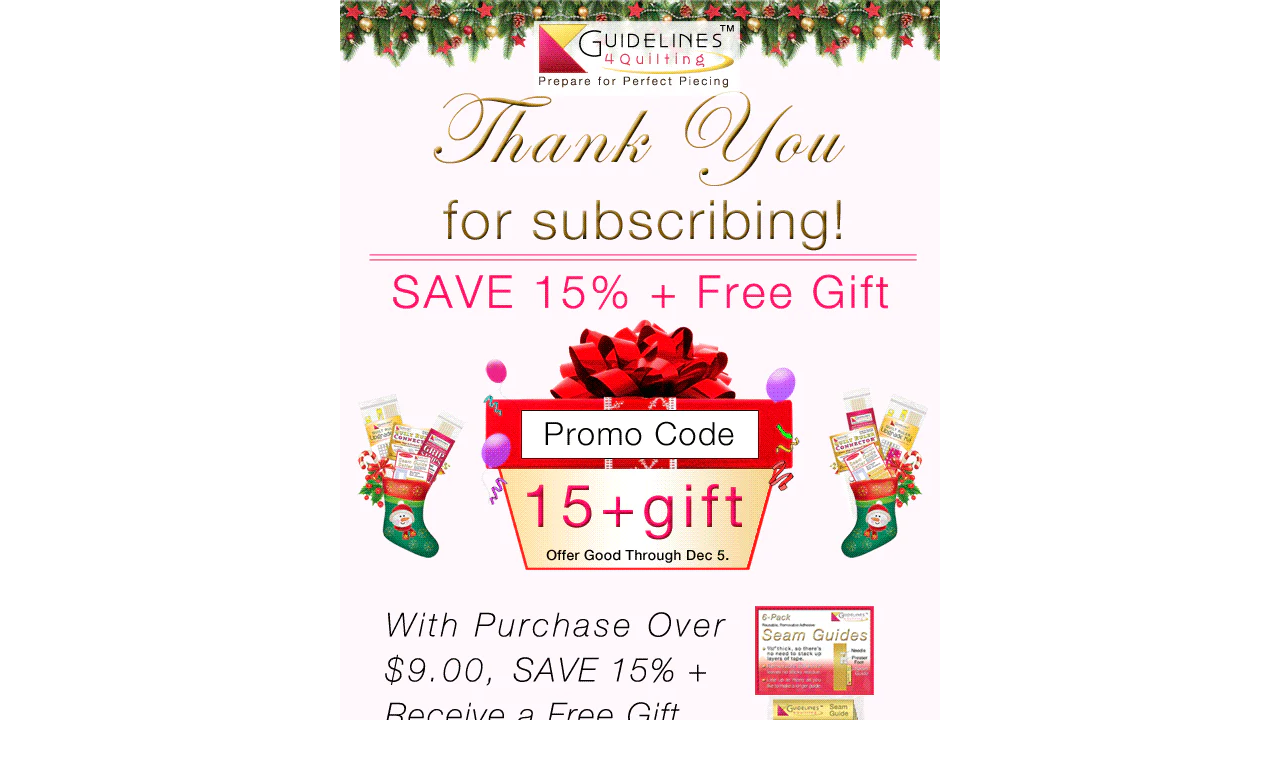

--- FILE ---
content_type: text/html; charset=utf-8
request_url: https://www.guidelines4quilting.com/pages/g4q_2019_1130_subscriberspecial
body_size: 26797
content:

















<html lang="en" class="noIE">
  <head>

<link rel="preload" as="image" type="image/jpeg" href="https://cdn.shopify.com/s/files/1/1058/5800/files/UPKT-Pic.jpg?v=1750121712">

    
<link rel="preload" as="image" type="image/jpeg" href="https://cdn.shopify.com/s/files/1/1058/5800/files/2025-0606-1200x188.jpg?v=1749504976">


    
<script type="application/ld+json">
{
  "@context": "https://schema.org",
  "@graph": [
    {
      "@type": "Organization",
      "@id": "https://www.guidelines4quilting.com/#organization",
      "name": "Guidelines4Quilting",
      "url": "https://www.guidelines4quilting.com",
      "logo": "https://cdn.shopify.com/s/files/1/1058/5800/files/G4Q-Logo.jpg?v=1748468436",
      "sameAs": [
        "https://www.facebook.com/Guidelines4Quilting",
        "https://www.instagram.com/guidelines4quilting",
        "https://www.youtube.com/channel/UC7CUvRrt8oV-y0jZZvKeuWQ"
      ]
    },
    {
      "@type": "WebSite",
      "@id": "https://www.guidelines4quilting.com/#website",
      "url": "https://www.guidelines4quilting.com",
      "name": "Guidelines4Quilting",
      "publisher": {
        "@id": "https://www.guidelines4quilting.com/#organization"
      },
      "description": "Saving costly fabric matters more than ever for quilters today. Shop 24/7 at our secure website. Ships fast from the USA. Square up and cut fabric with unmatched precision, sew perfect 1/4-inch seams, and simplify the block-making process with No Fabric Waste. No more cutting errors, seam ripping, or slipping rulers. Best of all, no more frustrating prep work. Designed to eliminate the guesswork, our game-changing quilt tools are trusted by thousands of quilters worldwide and proudly made in the USA. From the Guidelines Ruler and Quilt Ruler Upgrade Kit to the Super Easy Seam Guide Setter, Grip Strips, Prep-Tool, Seam Allowance Additions, and Finger Guards, our tools help quilters of any skill level prep with speed, accuracy, and confidence."
    },
    {
      "@type": "WebPage",
      "@id": "https://www.guidelines4quilting.com/#webpage",
      "url": "https://www.guidelines4quilting.com",
      "name": "Guidelines4Quilting Homepage",
      "isPartOf": {
        "@id": "https://www.guidelines4quilting.com/#website"
      },
      "about": {
        "@id": "https://www.guidelines4quilting.com/#organization"
      },
      "primaryImageOfPage": {
        "@type": "ImageObject",
        "url": "https://cdn.shopify.com/s/files/1/1058/5800/files/G4Q-Logo.jpg?v=1748468436"
      },
      "description": "Shop 24/7 on our secure website. All products proudly made in the USA."
    }
  ]
}
</script>

    


 <meta name="robots" content="noindex"> 





 
    
       
    <!-- Basic page needs ================================================== -->
    <meta charset="utf-8">
    <meta name="viewport" content="width=device-width, initial-scale=1, maximum-scale=1">

    <!-- Title and description ================================================== -->
<title>
Guidelines4Quilting
</title>

    
    <meta name="description" content="Cool Quilting Tools by Guidelines4Quilting: Cut &amp; sew quilt pieces accurately!">
    

    <!-- Helpers ================================================== -->
    
  <meta property="og:type" content="website">
  <meta property="og:title" content="Guidelines4Quilting">
  


  <meta property="og:description" content="Cool Quilting Tools by Guidelines4Quilting: Cut &amp; sew quilt pieces accurately!">

  <meta property="og:url" content="https://www.guidelines4quilting.com/pages/g4q_2019_1130_subscriberspecial">
  <meta property="og:site_name" content="Guidelines4Quilting">



<meta name="twitter:card" content="summary">

    <link rel="canonical" href="https://www.guidelines4quilting.com/pages/g4q_2019_1130_subscriberspecial">
    <meta name="viewport" content="width=device-width,initial-scale=1">
    <meta name="theme-color" content="#bc0636">

    
    <link rel="shortcut icon" href="//www.guidelines4quilting.com/cdn/shop/t/4/assets/favicon.png?v=12511" type="image/png" />
    
    <link href="//www.guidelines4quilting.com/cdn/shop/t/4/assets/apps.css?v=45433384253015079651618244665" rel="stylesheet" type="text/css" media="all" />
    <link href="//www.guidelines4quilting.com/cdn/shop/t/4/assets/style.css?v=79434280527310614831749241073" rel="stylesheet" type="text/css" media="all" />
    <link href="//www.guidelines4quilting.com/cdn/shop/t/4/assets/flexslider.css?v=124171392396088155531514673480" rel="stylesheet" type="text/css" media="all" />
    <link href="//www.guidelines4quilting.com/cdn/shop/t/4/assets/flexslider-product.css?v=7912033442939989081505445239" rel="stylesheet" type="text/css" media="all" />
<link href="//www.guidelines4quilting.com/cdn/shop/t/4/assets/nav.css?v=99493910536147208491748992081" rel="stylesheet" type="text/css" media="all" />
<link href="//www.guidelines4quilting.com/cdn/shop/t/4/assets/lite-youtube.css?v=93738367240906125071748992735" rel="stylesheet" type="text/css" media="all" />
   
    
    

    <!-- Header hook for plugins ================================================== -->
 
  



  <script>window.performance && window.performance.mark && window.performance.mark('shopify.content_for_header.start');</script><meta name="google-site-verification" content="MtmfCOpZMymnsD10RcC3e175My4b25_QXKtjXoxsdOE">
<meta name="facebook-domain-verification" content="hirrhmqcrp3cla5t6cxlmgx7uli91s">
<meta id="shopify-digital-wallet" name="shopify-digital-wallet" content="/10585800/digital_wallets/dialog">
<meta name="shopify-checkout-api-token" content="27b572ce8c16e29f2cd234501f625b24">
<meta id="in-context-paypal-metadata" data-shop-id="10585800" data-venmo-supported="false" data-environment="production" data-locale="en_US" data-paypal-v4="true" data-currency="USD">
<script async="async" src="/checkouts/internal/preloads.js?locale=en-US"></script>
<link rel="preconnect" href="https://shop.app" crossorigin="anonymous">
<script async="async" src="https://shop.app/checkouts/internal/preloads.js?locale=en-US&shop_id=10585800" crossorigin="anonymous"></script>
<script id="apple-pay-shop-capabilities" type="application/json">{"shopId":10585800,"countryCode":"US","currencyCode":"USD","merchantCapabilities":["supports3DS"],"merchantId":"gid:\/\/shopify\/Shop\/10585800","merchantName":"Guidelines4Quilting","requiredBillingContactFields":["postalAddress","email","phone"],"requiredShippingContactFields":["postalAddress","email","phone"],"shippingType":"shipping","supportedNetworks":["visa","masterCard","amex","discover","elo","jcb"],"total":{"type":"pending","label":"Guidelines4Quilting","amount":"1.00"},"shopifyPaymentsEnabled":true,"supportsSubscriptions":true}</script>
<script id="shopify-features" type="application/json">{"accessToken":"27b572ce8c16e29f2cd234501f625b24","betas":["rich-media-storefront-analytics"],"domain":"www.guidelines4quilting.com","predictiveSearch":true,"shopId":10585800,"locale":"en"}</script>
<script>var Shopify = Shopify || {};
Shopify.shop = "guidelines4quilting-com.myshopify.com";
Shopify.locale = "en";
Shopify.currency = {"active":"USD","rate":"1.0"};
Shopify.country = "US";
Shopify.theme = {"name":"ShowTime","id":170774354,"schema_name":"ShowTime","schema_version":"5.0.6","theme_store_id":687,"role":"main"};
Shopify.theme.handle = "null";
Shopify.theme.style = {"id":null,"handle":null};
Shopify.cdnHost = "www.guidelines4quilting.com/cdn";
Shopify.routes = Shopify.routes || {};
Shopify.routes.root = "/";</script>
<script type="module">!function(o){(o.Shopify=o.Shopify||{}).modules=!0}(window);</script>
<script>!function(o){function n(){var o=[];function n(){o.push(Array.prototype.slice.apply(arguments))}return n.q=o,n}var t=o.Shopify=o.Shopify||{};t.loadFeatures=n(),t.autoloadFeatures=n()}(window);</script>
<script>
  window.ShopifyPay = window.ShopifyPay || {};
  window.ShopifyPay.apiHost = "shop.app\/pay";
  window.ShopifyPay.redirectState = null;
</script>
<script id="shop-js-analytics" type="application/json">{"pageType":"page"}</script>
<script defer="defer" async type="module" src="//www.guidelines4quilting.com/cdn/shopifycloud/shop-js/modules/v2/client.init-shop-cart-sync_BN7fPSNr.en.esm.js"></script>
<script defer="defer" async type="module" src="//www.guidelines4quilting.com/cdn/shopifycloud/shop-js/modules/v2/chunk.common_Cbph3Kss.esm.js"></script>
<script defer="defer" async type="module" src="//www.guidelines4quilting.com/cdn/shopifycloud/shop-js/modules/v2/chunk.modal_DKumMAJ1.esm.js"></script>
<script type="module">
  await import("//www.guidelines4quilting.com/cdn/shopifycloud/shop-js/modules/v2/client.init-shop-cart-sync_BN7fPSNr.en.esm.js");
await import("//www.guidelines4quilting.com/cdn/shopifycloud/shop-js/modules/v2/chunk.common_Cbph3Kss.esm.js");
await import("//www.guidelines4quilting.com/cdn/shopifycloud/shop-js/modules/v2/chunk.modal_DKumMAJ1.esm.js");

  window.Shopify.SignInWithShop?.initShopCartSync?.({"fedCMEnabled":true,"windoidEnabled":true});

</script>
<script>
  window.Shopify = window.Shopify || {};
  if (!window.Shopify.featureAssets) window.Shopify.featureAssets = {};
  window.Shopify.featureAssets['shop-js'] = {"shop-cart-sync":["modules/v2/client.shop-cart-sync_CJVUk8Jm.en.esm.js","modules/v2/chunk.common_Cbph3Kss.esm.js","modules/v2/chunk.modal_DKumMAJ1.esm.js"],"init-fed-cm":["modules/v2/client.init-fed-cm_7Fvt41F4.en.esm.js","modules/v2/chunk.common_Cbph3Kss.esm.js","modules/v2/chunk.modal_DKumMAJ1.esm.js"],"init-shop-email-lookup-coordinator":["modules/v2/client.init-shop-email-lookup-coordinator_Cc088_bR.en.esm.js","modules/v2/chunk.common_Cbph3Kss.esm.js","modules/v2/chunk.modal_DKumMAJ1.esm.js"],"init-windoid":["modules/v2/client.init-windoid_hPopwJRj.en.esm.js","modules/v2/chunk.common_Cbph3Kss.esm.js","modules/v2/chunk.modal_DKumMAJ1.esm.js"],"shop-button":["modules/v2/client.shop-button_B0jaPSNF.en.esm.js","modules/v2/chunk.common_Cbph3Kss.esm.js","modules/v2/chunk.modal_DKumMAJ1.esm.js"],"shop-cash-offers":["modules/v2/client.shop-cash-offers_DPIskqss.en.esm.js","modules/v2/chunk.common_Cbph3Kss.esm.js","modules/v2/chunk.modal_DKumMAJ1.esm.js"],"shop-toast-manager":["modules/v2/client.shop-toast-manager_CK7RT69O.en.esm.js","modules/v2/chunk.common_Cbph3Kss.esm.js","modules/v2/chunk.modal_DKumMAJ1.esm.js"],"init-shop-cart-sync":["modules/v2/client.init-shop-cart-sync_BN7fPSNr.en.esm.js","modules/v2/chunk.common_Cbph3Kss.esm.js","modules/v2/chunk.modal_DKumMAJ1.esm.js"],"init-customer-accounts-sign-up":["modules/v2/client.init-customer-accounts-sign-up_CfPf4CXf.en.esm.js","modules/v2/client.shop-login-button_DeIztwXF.en.esm.js","modules/v2/chunk.common_Cbph3Kss.esm.js","modules/v2/chunk.modal_DKumMAJ1.esm.js"],"pay-button":["modules/v2/client.pay-button_CgIwFSYN.en.esm.js","modules/v2/chunk.common_Cbph3Kss.esm.js","modules/v2/chunk.modal_DKumMAJ1.esm.js"],"init-customer-accounts":["modules/v2/client.init-customer-accounts_DQ3x16JI.en.esm.js","modules/v2/client.shop-login-button_DeIztwXF.en.esm.js","modules/v2/chunk.common_Cbph3Kss.esm.js","modules/v2/chunk.modal_DKumMAJ1.esm.js"],"avatar":["modules/v2/client.avatar_BTnouDA3.en.esm.js"],"init-shop-for-new-customer-accounts":["modules/v2/client.init-shop-for-new-customer-accounts_CsZy_esa.en.esm.js","modules/v2/client.shop-login-button_DeIztwXF.en.esm.js","modules/v2/chunk.common_Cbph3Kss.esm.js","modules/v2/chunk.modal_DKumMAJ1.esm.js"],"shop-follow-button":["modules/v2/client.shop-follow-button_BRMJjgGd.en.esm.js","modules/v2/chunk.common_Cbph3Kss.esm.js","modules/v2/chunk.modal_DKumMAJ1.esm.js"],"checkout-modal":["modules/v2/client.checkout-modal_B9Drz_yf.en.esm.js","modules/v2/chunk.common_Cbph3Kss.esm.js","modules/v2/chunk.modal_DKumMAJ1.esm.js"],"shop-login-button":["modules/v2/client.shop-login-button_DeIztwXF.en.esm.js","modules/v2/chunk.common_Cbph3Kss.esm.js","modules/v2/chunk.modal_DKumMAJ1.esm.js"],"lead-capture":["modules/v2/client.lead-capture_DXYzFM3R.en.esm.js","modules/v2/chunk.common_Cbph3Kss.esm.js","modules/v2/chunk.modal_DKumMAJ1.esm.js"],"shop-login":["modules/v2/client.shop-login_CA5pJqmO.en.esm.js","modules/v2/chunk.common_Cbph3Kss.esm.js","modules/v2/chunk.modal_DKumMAJ1.esm.js"],"payment-terms":["modules/v2/client.payment-terms_BxzfvcZJ.en.esm.js","modules/v2/chunk.common_Cbph3Kss.esm.js","modules/v2/chunk.modal_DKumMAJ1.esm.js"]};
</script>
<script>(function() {
  var isLoaded = false;
  function asyncLoad() {
    if (isLoaded) return;
    isLoaded = true;
    var urls = ["https:\/\/d9fvwtvqz2fm1.cloudfront.net\/shop\/js\/discount-on-cart-pro.min.js?shop=guidelines4quilting-com.myshopify.com","https:\/\/na.shgcdn3.com\/pixel-collector.js?shop=guidelines4quilting-com.myshopify.com"];
    for (var i = 0; i < urls.length; i++) {
      var s = document.createElement('script');
      s.type = 'text/javascript';
      s.async = true;
      s.src = urls[i];
      var x = document.getElementsByTagName('script')[0];
      x.parentNode.insertBefore(s, x);
    }
  };
  if(window.attachEvent) {
    window.attachEvent('onload', asyncLoad);
  } else {
    window.addEventListener('load', asyncLoad, false);
  }
})();</script>
<script id="__st">var __st={"a":10585800,"offset":-28800,"reqid":"9f26d176-320f-4375-b3c6-1dfa23c3cace-1769770859","pageurl":"www.guidelines4quilting.com\/pages\/g4q_2019_1130_subscriberspecial","s":"pages-47786098773","u":"a96af667fe28","p":"page","rtyp":"page","rid":47786098773};</script>
<script>window.ShopifyPaypalV4VisibilityTracking = true;</script>
<script id="captcha-bootstrap">!function(){'use strict';const t='contact',e='account',n='new_comment',o=[[t,t],['blogs',n],['comments',n],[t,'customer']],c=[[e,'customer_login'],[e,'guest_login'],[e,'recover_customer_password'],[e,'create_customer']],r=t=>t.map((([t,e])=>`form[action*='/${t}']:not([data-nocaptcha='true']) input[name='form_type'][value='${e}']`)).join(','),a=t=>()=>t?[...document.querySelectorAll(t)].map((t=>t.form)):[];function s(){const t=[...o],e=r(t);return a(e)}const i='password',u='form_key',d=['recaptcha-v3-token','g-recaptcha-response','h-captcha-response',i],f=()=>{try{return window.sessionStorage}catch{return}},m='__shopify_v',_=t=>t.elements[u];function p(t,e,n=!1){try{const o=window.sessionStorage,c=JSON.parse(o.getItem(e)),{data:r}=function(t){const{data:e,action:n}=t;return t[m]||n?{data:e,action:n}:{data:t,action:n}}(c);for(const[e,n]of Object.entries(r))t.elements[e]&&(t.elements[e].value=n);n&&o.removeItem(e)}catch(o){console.error('form repopulation failed',{error:o})}}const l='form_type',E='cptcha';function T(t){t.dataset[E]=!0}const w=window,h=w.document,L='Shopify',v='ce_forms',y='captcha';let A=!1;((t,e)=>{const n=(g='f06e6c50-85a8-45c8-87d0-21a2b65856fe',I='https://cdn.shopify.com/shopifycloud/storefront-forms-hcaptcha/ce_storefront_forms_captcha_hcaptcha.v1.5.2.iife.js',D={infoText:'Protected by hCaptcha',privacyText:'Privacy',termsText:'Terms'},(t,e,n)=>{const o=w[L][v],c=o.bindForm;if(c)return c(t,g,e,D).then(n);var r;o.q.push([[t,g,e,D],n]),r=I,A||(h.body.append(Object.assign(h.createElement('script'),{id:'captcha-provider',async:!0,src:r})),A=!0)});var g,I,D;w[L]=w[L]||{},w[L][v]=w[L][v]||{},w[L][v].q=[],w[L][y]=w[L][y]||{},w[L][y].protect=function(t,e){n(t,void 0,e),T(t)},Object.freeze(w[L][y]),function(t,e,n,w,h,L){const[v,y,A,g]=function(t,e,n){const i=e?o:[],u=t?c:[],d=[...i,...u],f=r(d),m=r(i),_=r(d.filter((([t,e])=>n.includes(e))));return[a(f),a(m),a(_),s()]}(w,h,L),I=t=>{const e=t.target;return e instanceof HTMLFormElement?e:e&&e.form},D=t=>v().includes(t);t.addEventListener('submit',(t=>{const e=I(t);if(!e)return;const n=D(e)&&!e.dataset.hcaptchaBound&&!e.dataset.recaptchaBound,o=_(e),c=g().includes(e)&&(!o||!o.value);(n||c)&&t.preventDefault(),c&&!n&&(function(t){try{if(!f())return;!function(t){const e=f();if(!e)return;const n=_(t);if(!n)return;const o=n.value;o&&e.removeItem(o)}(t);const e=Array.from(Array(32),(()=>Math.random().toString(36)[2])).join('');!function(t,e){_(t)||t.append(Object.assign(document.createElement('input'),{type:'hidden',name:u})),t.elements[u].value=e}(t,e),function(t,e){const n=f();if(!n)return;const o=[...t.querySelectorAll(`input[type='${i}']`)].map((({name:t})=>t)),c=[...d,...o],r={};for(const[a,s]of new FormData(t).entries())c.includes(a)||(r[a]=s);n.setItem(e,JSON.stringify({[m]:1,action:t.action,data:r}))}(t,e)}catch(e){console.error('failed to persist form',e)}}(e),e.submit())}));const S=(t,e)=>{t&&!t.dataset[E]&&(n(t,e.some((e=>e===t))),T(t))};for(const o of['focusin','change'])t.addEventListener(o,(t=>{const e=I(t);D(e)&&S(e,y())}));const B=e.get('form_key'),M=e.get(l),P=B&&M;t.addEventListener('DOMContentLoaded',(()=>{const t=y();if(P)for(const e of t)e.elements[l].value===M&&p(e,B);[...new Set([...A(),...v().filter((t=>'true'===t.dataset.shopifyCaptcha))])].forEach((e=>S(e,t)))}))}(h,new URLSearchParams(w.location.search),n,t,e,['guest_login'])})(!0,!0)}();</script>
<script integrity="sha256-4kQ18oKyAcykRKYeNunJcIwy7WH5gtpwJnB7kiuLZ1E=" data-source-attribution="shopify.loadfeatures" defer="defer" src="//www.guidelines4quilting.com/cdn/shopifycloud/storefront/assets/storefront/load_feature-a0a9edcb.js" crossorigin="anonymous"></script>
<script crossorigin="anonymous" defer="defer" src="//www.guidelines4quilting.com/cdn/shopifycloud/storefront/assets/shopify_pay/storefront-65b4c6d7.js?v=20250812"></script>
<script data-source-attribution="shopify.dynamic_checkout.dynamic.init">var Shopify=Shopify||{};Shopify.PaymentButton=Shopify.PaymentButton||{isStorefrontPortableWallets:!0,init:function(){window.Shopify.PaymentButton.init=function(){};var t=document.createElement("script");t.src="https://www.guidelines4quilting.com/cdn/shopifycloud/portable-wallets/latest/portable-wallets.en.js",t.type="module",document.head.appendChild(t)}};
</script>
<script data-source-attribution="shopify.dynamic_checkout.buyer_consent">
  function portableWalletsHideBuyerConsent(e){var t=document.getElementById("shopify-buyer-consent"),n=document.getElementById("shopify-subscription-policy-button");t&&n&&(t.classList.add("hidden"),t.setAttribute("aria-hidden","true"),n.removeEventListener("click",e))}function portableWalletsShowBuyerConsent(e){var t=document.getElementById("shopify-buyer-consent"),n=document.getElementById("shopify-subscription-policy-button");t&&n&&(t.classList.remove("hidden"),t.removeAttribute("aria-hidden"),n.addEventListener("click",e))}window.Shopify?.PaymentButton&&(window.Shopify.PaymentButton.hideBuyerConsent=portableWalletsHideBuyerConsent,window.Shopify.PaymentButton.showBuyerConsent=portableWalletsShowBuyerConsent);
</script>
<script data-source-attribution="shopify.dynamic_checkout.cart.bootstrap">document.addEventListener("DOMContentLoaded",(function(){function t(){return document.querySelector("shopify-accelerated-checkout-cart, shopify-accelerated-checkout")}if(t())Shopify.PaymentButton.init();else{new MutationObserver((function(e,n){t()&&(Shopify.PaymentButton.init(),n.disconnect())})).observe(document.body,{childList:!0,subtree:!0})}}));
</script>
<link id="shopify-accelerated-checkout-styles" rel="stylesheet" media="screen" href="https://www.guidelines4quilting.com/cdn/shopifycloud/portable-wallets/latest/accelerated-checkout-backwards-compat.css" crossorigin="anonymous">
<style id="shopify-accelerated-checkout-cart">
        #shopify-buyer-consent {
  margin-top: 1em;
  display: inline-block;
  width: 100%;
}

#shopify-buyer-consent.hidden {
  display: none;
}

#shopify-subscription-policy-button {
  background: none;
  border: none;
  padding: 0;
  text-decoration: underline;
  font-size: inherit;
  cursor: pointer;
}

#shopify-subscription-policy-button::before {
  box-shadow: none;
}

      </style>

<script>window.performance && window.performance.mark && window.performance.mark('shopify.content_for_header.end');</script>
  



  <script type="text/javascript">
    window.__shgProducts = window.__shgProducts || {};
    
      
      
    
  </script>



  <script type="text/javascript">
    
      window.__shgMoneyFormat = window.__shgMoneyFormat || {"USD":{"currency":"USD","currency_symbol":"$","currency_symbol_location":"left","decimal_places":2,"decimal_separator":".","thousands_separator":","}};
    
    window.__shgCurrentCurrencyCode = window.__shgCurrentCurrencyCode || {
      currency: "USD",
      currency_symbol: "$",
      decimal_separator: ".",
      thousands_separator: ",",
      decimal_places: 2,
      currency_symbol_location: "left"
    };
  </script>



 

    
    
 
    <script src="//www.guidelines4quilting.com/cdn/shop/t/4/assets/jquery.js?v=105778841822381192391497316243" type="text/javascript"></script>
    
    
    <!-- Theme Global App JS ================================================== -->
    <script>
      var app = app || {
        data:{
          template:"page.shogun.landing",
          money_format: "$ {{amount}}"
        }
      }
    </script>
  
    
  <!-- Hits Analytics tracking code -->

  

<!-- end of Hits Analytics code -->


 
  

<script type="text/javascript">
  
    window.SHG_CUSTOMER = null;
  
</script>




  
<meta name="shogun_placeholder" content="shogun_placeholder" />








<!-- ReSci start (Inserted on: 2025-06-30 17:00:00 UTC) --><!-- ReSci end -->


<!-- BEGIN app block: shopify://apps/warnify-pro-warnings/blocks/main/b82106ea-6172-4ab0-814f-17df1cb2b18a --><!-- BEGIN app snippet: cart -->
<script>    var Elspw = {        params: {            money_format: "$ {{amount}}",            cart: {                "total_price" : 0,                "attributes": {},                "items" : [                ]            }        }    };</script>
<!-- END app snippet --><!-- BEGIN app snippet: settings -->
  <script>    (function(){      Elspw.loadScript=function(a,b){var c=document.createElement("script");c.type="text/javascript",c.readyState?c.onreadystatechange=function(){"loaded"!=c.readyState&&"complete"!=c.readyState||(c.onreadystatechange=null,b())}:c.onload=function(){b()},c.src=a,document.getElementsByTagName("head")[0].appendChild(c)};      Elspw.config= {"enabled":true,"button":"form[action=\"/cart/add\"] [type=submit]","css":"","tag":"Els PW","alerts":[{"id":9113,"shop_id":4049,"enabled":1,"name":"Right Connector","settings":{"checkout_allowed":"1","line_item_property":"Do you have a Guidelines Ruler?"},"combine":0,"render_type":null,"design_settings":"","checkout_settings":"","message":"<p><strong>{{product.title}}</strong> works with Guidelines Rulers only. Get the <a href=\"https://www.guidelines4quilting.com/products/qr-cnx?variant=8570120965\">Quilt Ruler Connector</a> instead if you want to connect regular acrylic rulers.</p>","based_on":"products","one_time":0,"geo_enabled":0,"geo":[],"created_at":"2020-03-05T00:03:21.000000Z","updated_at":"2023-12-04T23:50:14.000000Z","tag":"Els PW 9113"},{"id":9115,"shop_id":4049,"enabled":1,"name":"Right Additions","settings":{"checkout_allowed":"1","line_item_property":"Do you have Guidelines Rulers?"},"combine":0,"render_type":null,"design_settings":"","checkout_settings":null,"message":"<p><strong>{{product.title}}</strong> only work with Guidelines Rulers. Get <a href=\"https://www.guidelines4quilting.com/collections/finished-size-quilting-sets-regular-ruler-version/products/seam-allowance-additions-for-regular-acrylic-rulers?variant=9023430597\">Quilt Ruler Seam Alllowance Additions</a> if you want the version that works with regular acrylic rulers.</p>","based_on":"products","one_time":1,"geo_enabled":0,"geo":[],"created_at":"2020-03-05T00:14:05.000000Z","updated_at":"2020-03-05T00:15:18.000000Z","tag":"Els PW 9115"},{"id":9438,"shop_id":4049,"enabled":1,"name":"GL Ruler & Connector","settings":{"checkout_allowed":"1","line_item_property":null},"combine":0,"render_type":null,"design_settings":"","checkout_settings":"","message":"<p class=\"p1\" style=\"margin: 0px; font-variant-numeric: normal; font-variant-east-asian: normal; font-variant-alternates: normal; font-size-adjust: none; font-kerning: auto; font-optical-sizing: auto; font-feature-settings: normal; font-variation-settings: normal; font-variant-position: normal; font-variant-emoji: normal; font-stretch: normal; font-size: 24px; line-height: normal; font-family: 'Helvetica Neue'; color: #e6000e;\">Do you already have one Guidelines Ruler?</p>\n<p>This option only works if you already have one <span style=\"color: #ff0000;\">Guidelines Ruler</span>. This Guidelines Ruler and Connector will let you connect the Guidelines Ruler you already have with this one so that you can make a 6\" x 24\", 12\" Square or Corner Square.&nbsp;</p>","based_on":"products","one_time":1,"geo_enabled":0,"geo":[],"created_at":"2020-04-01T22:26:47.000000Z","updated_at":"2025-05-14T01:36:24.000000Z","tag":"Els PW 9438"},{"id":10403,"shop_id":4049,"enabled":1,"name":"GL Ruler Finger Guard","settings":{"checkout_allowed":"1","line_item_property":"Get the Right Finger Guards "},"combine":0,"render_type":null,"design_settings":"","checkout_settings":null,"message":"<p><a href=\"https://www.guidelines4quilting.com/collections/finger-guards-for-guidelines-or-regular-quilt-rulers/products/finger-guards-for-rotary-cutting?variant=9023392453\"><strong>{{product.title}}</strong></a></p>\r\n<p>The Clip-On Finger Guards work with Guidelines Rulers only. You can get Finger Guards that attach to regular acrylic rulers <a title=\"Finger Guards for regular acrylic rulers\" href=\"https://www.guidelines4quilting.com/collections/finger-guards-for-guidelines-or-regular-quilt-rulers/products/finger-guards-for-rotary-cutting?variant=9023392453\">here</a>.</p>","based_on":"products","one_time":1,"geo_enabled":0,"geo":[],"created_at":"2020-05-21T17:13:28.000000Z","updated_at":"2021-02-11T17:35:32.000000Z","tag":"Els PW 10403"},{"id":14682,"shop_id":4049,"enabled":1,"name":"Get the right Fabric Guide","settings":{"checkout_allowed":"1","line_item_property":""},"combine":0,"render_type":null,"design_settings":"","checkout_settings":null,"message":"<p><strong>{{Slide&amp;Snap Fabric Guide}}</strong> only works with Guidelines Rulers. Do you have a Guidelines Ruler? You can get Fabric Guides for regular acrylic rulers here. https://www.guidelines4quilting.com/collections/parts-for-the-quilt-ruler-upgrade-kit</p>","based_on":"products","one_time":1,"geo_enabled":0,"geo":[],"created_at":"2021-02-11T17:39:27.000000Z","updated_at":"2021-02-11T17:45:22.000000Z","tag":"Els PW 14682"},{"id":31254,"shop_id":4049,"enabled":1,"name":"Need Extra Grip Strips","settings":{"checkout_allowed":true,"line_item_property":null},"combine":0,"render_type":null,"design_settings":"","checkout_settings":"","message":"<p><strong>{{Quilt Ruler Seam Allowance Additions}</strong> If you have Grip Strips on the edges of your rulers, you will also need one Grip Strip on each edge of your Seam Allowance Additions to keep everything level.}} If you get the Quilt Ruler Upgrade and Seam Allowance Additions, you will need an extra pack of Grip Strips. Grip Strips are included in the Quilt Ruler Upgrade Kit or are available separately. Continue?</p>","based_on":"products","one_time":0,"geo_enabled":0,"geo":[],"created_at":"2025-11-17T17:39:01.000000Z","updated_at":"2025-11-19T22:36:31.000000Z","tag":"Els PW 31254"}],"grid_enabled":1,"storefront_api_token":null,"is_shopify_plus":0,"cdn":"https://s3.amazonaws.com/els-apps/product-warnings/","theme_app_extensions_enabled":1} ;    })(Elspw)  </script>  <script defer src="https://cdn.shopify.com/extensions/019bff42-56bc-7947-9ebc-4d3173e72ea8/cli-22/assets/app.js"></script>

<script>
  Elspw.params.elsGeoScriptPath = "https://cdn.shopify.com/extensions/019bff42-56bc-7947-9ebc-4d3173e72ea8/cli-22/assets/els.geo.js";
  Elspw.params.remodalScriptPath = "https://cdn.shopify.com/extensions/019bff42-56bc-7947-9ebc-4d3173e72ea8/cli-22/assets/remodal.js";
  Elspw.params.cssPath = "https://cdn.shopify.com/extensions/019bff42-56bc-7947-9ebc-4d3173e72ea8/cli-22/assets/app.css";
</script><!-- END app snippet --><!-- BEGIN app snippet: elspw-jsons -->





<!-- END app snippet -->


<!-- END app block --><!-- BEGIN app block: shopify://apps/klaviyo-email-marketing-sms/blocks/klaviyo-onsite-embed/2632fe16-c075-4321-a88b-50b567f42507 -->












  <script async src="https://static.klaviyo.com/onsite/js/TJJdmM/klaviyo.js?company_id=TJJdmM"></script>
  <script>!function(){if(!window.klaviyo){window._klOnsite=window._klOnsite||[];try{window.klaviyo=new Proxy({},{get:function(n,i){return"push"===i?function(){var n;(n=window._klOnsite).push.apply(n,arguments)}:function(){for(var n=arguments.length,o=new Array(n),w=0;w<n;w++)o[w]=arguments[w];var t="function"==typeof o[o.length-1]?o.pop():void 0,e=new Promise((function(n){window._klOnsite.push([i].concat(o,[function(i){t&&t(i),n(i)}]))}));return e}}})}catch(n){window.klaviyo=window.klaviyo||[],window.klaviyo.push=function(){var n;(n=window._klOnsite).push.apply(n,arguments)}}}}();</script>

  




  <script>
    window.klaviyoReviewsProductDesignMode = false
  </script>







<!-- END app block --><!-- BEGIN app block: shopify://apps/buddha-mega-menu-navigation/blocks/megamenu/dbb4ce56-bf86-4830-9b3d-16efbef51c6f -->
<script>
        var productImageAndPrice = [],
            collectionImages = [],
            articleImages = [],
            mmLivIcons = false,
            mmFlipClock = false,
            mmFixesUseJquery = false,
            mmNumMMI = 8,
            mmSchemaTranslation = {},
            mmMenuStrings =  {"menuStrings":{"default":{"Home":"Home","Shop":"Shop","Upgrade Kit":"Upgrade Kit","Perfect4Pattern":"Perfect4Pattern","Perfect4Pattern Sets with Guidelines Ruler(s)":"Perfect4Pattern Sets with Guidelines Ruler(s)","Scant ¼\" Tools":"Scant ¼\" Tools","$57.84":"$57.84","$37.90":"$37.90","$14.95":"$14.95","$11.95":"$11.95","$4.99":"$4.99","$25.95":"$25.95","$45.90":"$45.90","FSQ Sets":"FSQ Sets","How to make 9-Patch Blocks":"How to make 9-Patch Blocks","Ever wondered why your triangles don't match?":"Ever wondered why your triangles don't match?","Seam Allowance Additions for Your Rulers":"Seam Allowance Additions for Your Rulers","Super Easy FSQ Set for Your 24\" & 12\" Quilt Rulers":"Super Easy FSQ Set for Your 24\" & 12\" Quilt Rulers","How to make flying geese any size":"How to make flying geese any size","How to Make Diamond in a Square":"How to Make Diamond in a Square","How to make 16-Patch Blocks":"How to make 16-Patch Blocks","Seam Guides":"Seam Guides","Grip Strips":"Grip Strips","$9.95":"$9.95","$29.85":"$29.85","Guidelines Rulers":"Guidelines Rulers","Ruler Connectors":"Ruler Connectors","Square Up":"Square Up","Finger Guards":"Finger Guards","Spare Parts":"Spare Parts","All Cool Tools":"All Cool Tools","How-Tos":"How-Tos","How to Square Up Accurately":"How to Square Up Accurately","How to Cut Accurately Using Your Rulers":"How to Cut Accurately Using Your Rulers","How to Slip-Proof Your Rulers & Templates":"How to Slip-Proof Your Rulers & Templates","How to User Guidelines Rulers":"How to User Guidelines Rulers","How to Sew Accurately":"How to Sew Accurately","How to Make Quilt Blocks Any Size. No Math!":"How to Make Quilt Blocks Any Size. No Math!","How to Protect Your Fingers During Rotary Cutting":"How to Protect Your Fingers During Rotary Cutting","How to Trim Triangle Points Accurately":"How to Trim Triangle Points Accurately","View All How-Tos":"View All How-Tos","Reviews":"Reviews","Videos":"Videos","Catalog":"Catalog","Shipping":"Shipping","US":"US","Canada":"Canada","International":"International","Contact Us":"Contact Us"}},"additional":{"default":{"NEW":"NEW","SALE":"SALE","HOT":"HOT","Name":"Name","Email":"Email","Message":"Message","Send Message":"Send Message","Thanks for contacting us. We will get back to you as soon as possible":"Thanks for contacting us. We will get back to you as soon as possible","Business Info":"Business Info","Send Us a Message":"Send Us a Message"}}} ,
            mmShopLocale = "en",
            mmShopLocaleCollectionsRoute = "/collections",
            mmSchemaDesignJSON = [{"action":"menu-select","value":"main-menu"},{"action":"design","setting":"vertical_font_size","value":"18px"},{"action":"design","setting":"link_hover_color","value":"#892af9"},{"action":"design","setting":"contact_left_alt_color","value":"#f7f4f5"},{"action":"design","setting":"contact_left_bg_color","value":"#f7f4f5"},{"action":"design","setting":"vertical_contact_left_alt_color","value":"#d91e55"},{"action":"design","setting":"vertical_contact_right_btn_bg_color","value":"#d91e55"},{"action":"design","setting":"font_family","value":"Roboto"},{"action":"design","setting":"background_color","value":"#ffffff"},{"action":"design","setting":"contact_right_btn_bg_color","value":"#d91e55"},{"action":"design","setting":"contact_right_btn_text_color","value":"#ffffff"},{"action":"design","setting":"label_background_color_sale","value":"#d91e55"},{"action":"design","setting":"font_size","value":"14px"},{"action":"design","setting":"background_hover_color","value":"#cbcffe"},{"action":"design","setting":"vertical_background_color","value":"#cbcffe"},{"action":"design","setting":"text_color","value":"#7a5109"},{"action":"design","setting":"vertical_text_color","value":"#7a5109"},{"action":"design","setting":"vertical_link_hover_color","value":"#892af9"},{"action":"design","setting":"contact_right_text_color","value":"#7a5109"},{"action":"design","setting":"contact_left_text_color","value":"#7a5109"}],
            mmDomChangeSkipUl = "",
            buddhaMegaMenuShop = "guidelines4quilting-com.myshopify.com",
            mmWireframeCompression = "0",
            mmExtensionAssetUrl = "https://cdn.shopify.com/extensions/019abe06-4a3f-7763-88da-170e1b54169b/mega-menu-151/assets/";var bestSellersHTML = '';var newestProductsHTML = '';/* get link lists api */
        var linkLists={"main-menu" : {"title":"Main Menu", "items":["/","#","#","#","/pages/videos","/pages/catalog","#","/pages/contact",]},"footer" : {"title":"Guidelines4Quilting", "items":["/pages/contact","/pages/privacy-policy","/pages/return-policy","/pages/about-us","/policies/terms-of-service",]},"shop" : {"title":"Shop", "items":["#","#","/collections/manuals-booklets",]},"how-tos" : {"title":"How-Tos", "items":["#","#","#","#","#","#","#",]},"individual-tools-for-regular-rulers" : {"title":"Individual Tools for Regular Rulers", "items":["/pages/guidelines-ruler-finger-guard","/pages/grip-strips-the-best-non-slip-solution-to-stop-your-quilt-rulers-and-templates-from-slipping","/products/handle-multi-width-connector","/pages/quilt-ruler-connector-for-regular-acrylic-rulers","/products/seam-allowance-additions-for-regular-acrylic-rulers",]},"quilting-101" : {"title":"Quilting 101", "items":["/pages/how-to-squae-up-your-fabric-the-super-easy-way-using-quilt-ruler-connector-and-grip-strips","/pages/sew-mark-accurate-scant-1-4-seam-allowances-trim-triangle-points-using-the-prep-tool","#","/","/","/",]},"finished-size-quilting-set-with-1-2-or-3-guidelines-rulers" : {"title":"Finished-Size Quilting Sets with 1, 2 or 3 Guidelines Rulers", "items":["/products/1-ruler-fsq-set","/products/2-ruler-fsq-set","/products/2-ruler-1-saa","/products/3-guidelines-ruler-fsq-set",]},"combos" : {"title":"Save On Combos", "items":["/products/super-easy-way-to-square-up-your-fabric-combo","/products/super-easy-way-to-square-up-and-keep-it-square-combo",]},"finished-size-quilting-sets-for-regular-12-24-quilting-rulers" : {"title":"Finished-Size Quilting Sets for Regular 12&quot; &amp; 24&quot; Quilting Rulers", "items":["/products/basic-fsq-set-for-12-quilt-rulers","/products/basic-fsq-set-for-24-12-quilt-rulers","/products/super-easy-fsq-set-for-12-inch-quilt-rulers","/products/basic-fsq-set-for-24-12-quilt-rulers",]},"free-downloads" : {"title":"Free Downloads", "items":["http://www.guidelines4quilting.com/Downloads/ProductSheets/GL4Q_ProductCatalog.pdf","http://www.guidelines4quilting.com/Downloads/G4QQuiltBlockBreakdowns.pdf","http://www.guidelines4quilting.com/Downloads/Prep-Tool_Booklet.pdf","/",]},"combos-a-z" : {"title":"Combos A-Z", "items":["/products/handle-grip-strips-combo","/products/super-easy-way-to-square-up-your-fabric-combo","/products/super-easy-way-to-square-up-and-keep-it-square-combo","/products/hanle-quilt-ruler-upgrade-kit-combo",]},"cool-tools" : {"title":"Cool Tools", "items":["#","#","#","#",]},"manuals-booklets" : {"title":"Manuals &amp; Booklets", "items":["/collections/manuals-booklets","/",]},"use-finished-size-quilting-to" : {"title":"Use Finished-Size Quilting To", "items":["/","/",]},"square-up-cut-sew-the-super-easy-way" : {"title":"Square Up, Cut &amp; Sew the Super Easy Way", "items":["/pages/follow-quilt-patterns-the-easier-way-using-guidelines-ruler","/pages/follow-quilt-pattens-the-easier-way-using-regular-acrylic-rulers",]},"finished-size-quilting" : {"title":"Finished-Size Quilting", "items":["/pages/make-9-patch-and-16-patch-quilt-blocks-any-size-no-math-finished-size-quilting","/pages/make-square-in-a-square-any-size-no-math",]},"stop-your-rulers-templates-from-slipping" : {"title":"Stop Your Rulers &amp; Templates from Slipping", "items":["/","/",]},"cut-pieces-accurately" : {"title":"Cut Pieces Accurately", "items":["/pages/how-to-square-up-fabric","/","/","/","/",]},"sewing-accurately" : {"title":"Sewing Accurately", "items":["/","/","/","/",]},"seam-allowance-math" : {"title":"Seam Allowance Math", "items":["/","/","/",]},"quilting-history" : {"title":"Quilting History", "items":["/","/","/",]},"piecing-vs-quilting" : {"title":"Piecing vs. Quilting", "items":["/",]},"fun-quilt-quizzes" : {"title":"Fun Quilt Quizzes", "items":["/","/","/","/",]},"cool-tools-sets-a-o" : {"title":"Cool Tools &amp; Sets A-O", "items":["/products/6-pack-seam-guides","/products/finger-guard-for-6x12-guidelines-ruler","/products/finger-guards-for-rotary-cutting","/products/2-ruler-fsq-set","/products/super-easy-fsq-set-for-24-12-quilt-rulers","/products/grip-strips-1","/products/guidelines-2-ruler-set-with-1-connector","/products/copy-of-guidelines-ruler-connector","/products/guide-lock-strips-for-24-fabric-guide","/products/handle-multi-width-connector",]},"main-menu-square-up-your-fabric" : {"title":"Main Menu - Square Up Your Fabric", "items":["/","/","/",]},"square-up-your-fabric" : {"title":"Square Up Your Fabric", "items":["/pages/how-to-square-up-fabric","/pages/how-to-square-up-your-fabric-the-super-easy-way-using-guidelines-rulers","/pages/how-to-squae-up-your-fabric-the-super-easy-way-using-quilt-ruler-connector-and-grip-strips","/pages/how-to-square-up-keep-it-square-the-super-easy-way-using-quilt-ruler-upgrade-kit-connector",]},"sew-accurately" : {"title":"Sew Accurately", "items":["/pages/sew-accurate-scant-1-4-seam-allowances","/pages/set-in-seams-the-secret-is-to-precisely-mark-your-seam-lines-before-sewing","/pages/how-to-pre-trim-triangle-points-using-the-prep-tool",]},"make-blocks-any-size-finished-size-quilting" : {"title":"Make Blocks Any Size - Finished-Size Quilting", "items":["/","/","/","/","/",]},"most-popular" : {"title":"Most Popular", "items":["/products/grip-strips-1","/products/quilt-ruler-upgrade-kit","/products/guidelines-2-ruler-set-with-1-connector","/products/2-ruler-fsq-set","/products/copy-of-1-guidelines-ruler-perfect4pattern-set-save-3","/products/perfect4pattern-set-for-regular-12-24-rulers","/products/6-pack-seam-guides","/products/qr-cnx","/products/handle-multi-width-connector",]},"spare-replacement-parts-manuals" : {"title":"Spare / Replacement Parts &amp; Manuals", "items":["/collections/spare-replacement-parts","/collections/manuals-booklets",]},"choose-our-tools" : {"title":"Choose Our Tools", "items":["/",]},"spare-replacement-parts-manuals-a-z" : {"title":"Spare / Replacement Parts &amp; Manuals A-Z", "items":["/products/12-replacement-fabric-guide-for-12-or-12-rulers","/products/guide-lock-strips-for-24-fabric-guide","/products/copy-of-12-replacement-fabric-guide-for-12-or-12-rulers","/products/3-pack-replacement-suction-cups","/products/replacement-handle","/products/fsq-bklt-8",]},"two-versions" : {"title":"Two Versions", "items":["/","/",]},"what-tools-should-i-get" : {"title":"What Tools Should I Get?", "items":["/",]},"how-to-choose-tool-sets" : {"title":"How To Choose Tool Sets", "items":["/",]},"cut-accurately" : {"title":"Cut Accurately", "items":["/pages/designed-to-cut-fabric-fast-accurate-and-fatigue-free",]},"how-to-connect" : {"title":"How to Connect", "items":["/pages/how-to-connect-guidelines-rulers","/pages/connect-regular-rulers-of-different-widths-using-handle-multi-width-ruler-connector",]},"slip-proof-your-rulers-templates" : {"title":"Slip-Proof Your Rulers &amp; Templates", "items":["/pages/grip-strips-the-best-non-slip-solution-to-stop-your-quilt-rulers-and-templates-from-slipping",]},"guidelines-ruler-sets" : {"title":"Guidelines Ruler &amp; Ruler Sets", "items":["/pages/designed-to-cut-fabric-fast-accurate-and-fatigue-free",]},"faqs" : {"title":"FAQs", "items":["/pages/faqs-connectors","/pages/guidelines-rulers-vs-quilt-ruler-upgrade-kit","/pages/shipping","/pages/return-policy","/pages/ordering-payment-options","/pages/privacy-policy",]},"protect-your-fingers-while-rotary-cutting" : {"title":"Protect Your Fingers While Rotary Cutting", "items":["/products/finger-guard-for-6x12-guidelines-ruler","/pages/finger-guards-for-regular-acrylic-rulers-put-these-1-2-barrier",]},"by-category" : {"title":"By Category", "items":["/pages/cool-tools-by-category","/collections/slip-proof-your-quilt-rulers","/collections/regular-tool-combos-p4p-set","/collections/guidelines-ruler-and-2-or-3-ruler-set","/collections/spare-replacement-parts",]},"cool-tools-sets-p-z" : {"title":"Cool Tools &amp; Sets P-Z", "items":["/products/perfect4pattern-set-for-regular-12-24-rulers","/products/copy-of-1-guidelines-ruler-perfect4pattern-set-save-3","/products/gl-pt","/products/qr-cnx","/products/quilt-ruler-upgrade-kit","/products/handle-grip-strips-combo","/products/hanle-quilt-ruler-upgrade-kit-combo","/products/super-easy-way-to-square-up-your-fabric-combo","/products/super-easy-way-to-square-up-and-keep-it-square-combo",]},"everything-you-need-to-know-about-triangles" : {"title":"Everything You Need to Know About Triangles", "items":["#","#","#","#",]},"meteor-test" : {"title":"Meteor Test", "items":["/collections/guidelines-ruler-and-2-or-3-ruler-set","/collections/finished-size-quilting-sets-by-guidelines4quilting",]},"finished-size-quilting-sets" : {"title":"Finished-Size Quilting Sets", "items":["/products/1-ruler-fsq-set","/products/2-ruler-1-saa","/products/2-ruler-fsq-set","/products/3-guidelines-ruler-fsq-set",]},"perfect4pattern-sets" : {"title":"Perfect4Pattern Sets", "items":["/products/1-guidelines-ruler-perfect4pattern-set-save-3","/products/copy-of-1-guidelines-ruler-perfect4pattern-set-save-3","/products/copy-of-2-guidelines-ruler-perfect4pattern-set-save-5","/products/perfect4pattern-set-for-regular-12-24-rulers",]},"sidebar-menu" : {"title":"Sidebar Menu", "items":["/pages/follow-quilt-pattens-the-easier-way-using-regular-acrylic-rulers","/pages/why-your-quilt-rulers-should-have-fabric-guides","/pages/sew-accurate-scant","/pages/quilt-ruler-connector-for-regular-acrylic-rulers","/pages/grip-strips-the-best-non-slip-solution-to-stop-your-quilt-rulers-and-templates-from-slipping","/collections/scant-quarter-inch-solutions","/collections/guidelines-ruler-set-options","/collections/finished-size-quilting-sets-by-guidelines4quilting","/collections/finished-size-quilting-sets-regular-ruler-version","/collections/binding","/collections/connectors-for-your-quilt-rulers","/collections/spare-replacement-parts","#","#",]},"top" : {"title":"TOP", "items":["/pages/contact","/search","#",]},"reviews" : {"title":"Reviews", "items":["/pages/testimonials-and-reviews-grip-strips","/pages/testimonials-and-reviews-guidelines-rulers","/pages/testimonials-and-reviews","https://www.guidelines4quilting.com/pages/quilts-made-by-our-customers",]},"customer-account-main-menu" : {"title":"Customer account main menu", "items":["/","https://account.guidelines4quilting.com/orders?locale=en&amp;region_country=US",]},};/*ENDPARSE*/

        

        /* set product prices *//* get the collection images *//* get the article images *//* customer fixes */
        var mmCustomerFixesBeforeLoad = function(){ mmLoadWhenReadyStateIs="interactive,complete"; }; var mmCustomerFixesBeforeInit = function(){ customMenuUls=".wsmenu-list"; }; var mmThemeFixesAfter = function(){ mmAddStyle(" .vertical-mega-menu ul.mm-submenu.tree li { text-align:left; } ul > li.buddha-menu-item { z-index: 1000 !important; } ul > li.buddha-menu-item:hover { z-index: 1001 !important; } ul > li.buddha-menu-item.mega-hover { z-index: 1001 !important; } ", "themeScript"); }; 
        

        var mmWireframe = {"html" : "<li role=\"none\" class=\"buddha-menu-item\" itemId=\"n9jmq\"  ><a data-href=\"/\" href=\"/\" aria-label=\"Home\" data-no-instant=\"\" onclick=\"mmGoToPage(this, event); return false;\" role=\"menuitem\"  ><i class=\"mm-icon static fa fa-none\" aria-hidden=\"true\"></i><span class=\"mm-title\">Home</span></a></li><li role=\"none\" class=\"buddha-menu-item\" itemId=\"v4WxY\"  ><a data-href=\"no-link\" href=\"#\" rel=\"nofollow\" aria-label=\"Shop\" data-no-instant=\"\" onclick=\"mmGoToPage(this, event); return false;\" role=\"menuitem\"  ><span class=\"mm-title\">Shop</span><i class=\"mm-arrow mm-angle-down\" aria-hidden=\"true\"></i><span class=\"toggle-menu-btn\" style=\"display:none;\" title=\"Toggle menu\" onclick=\"return toggleSubmenu(this)\"><span class=\"mm-arrow-icon\"><span class=\"bar-one\"></span><span class=\"bar-two\"></span></span></span></a><ul class=\"mm-submenu tabbed   mm-last-level\" role=\"menu\"><li role=\"none\"  ><a data-href=\"no-link\" href=\"#\" rel=\"nofollow\" aria-label=\"Upgrade Kit\" data-no-instant=\"\" onclick=\"mmGoToPage(this, event); return false;\" role=\"menuitem\"  ><span class=\"mm-title\">Upgrade Kit</span><i class=\"mm-arrow mm-angle-down\" aria-hidden=\"true\"></i><span class=\"toggle-menu-btn\" style=\"display:none;\" title=\"Toggle menu\" onclick=\"return toggleSubmenu(this)\"><span class=\"mm-arrow-icon\"><span class=\"bar-one\"></span><span class=\"bar-two\"></span></span></span></a><ul class=\"mm-submenu simple   mm-last-level\" role=\"menu\"><li role=\"none\" submenu-columns=\"1\" image-type=\"crop-high-full\" item-type=\"featured-custom\"  ><div class=\"mega-menu-item-container\"  ><div class=\"mm-image-container\"  ><div class=\"mm-image\"  ><a data-href=\"https://www.guidelines4quilting.com/pages/quilt-ruler-upgrade-kit-contents-instructions\" href=\"https://www.guidelines4quilting.com/pages/quilt-ruler-upgrade-kit-contents-instructions\" aria-label=\"\" data-no-instant=\"\" onclick=\"mmGoToPage(this, event); return false;\" role=\"none\" tabindex=\"-1\"  ><img data-src=\"https://cdn.shopify.com/s/files/1/1058/5800/files/mega-menu-43468-upkt-1124019010_640x.jpg?v=1739817236\" aspect-ratio=\"1\" alt=\"Image\"></a></div><div class=\"mm-label-wrap\"></div></div><a data-href=\"https://www.guidelines4quilting.com/pages/quilt-ruler-upgrade-kit-contents-instructions\" href=\"https://www.guidelines4quilting.com/pages/quilt-ruler-upgrade-kit-contents-instructions\" aria-label=\"\" data-no-instant=\"\" onclick=\"mmGoToPage(this, event); return false;\" role=\"menuitem\" class=\"mm-featured-title\"  ><span class=\"mm-title\"></span></a></div></li><li role=\"none\" submenu-columns=\"1\" image-type=\"crop-high-full\" item-type=\"featured-custom\"  ><div class=\"mega-menu-item-container\"  ><div class=\"mm-image-container\"  ><div class=\"mm-image\"  ><a data-href=\"https://www.guidelines4quilting.com/collections/spare-parts-for-upgrade-kit\" href=\"https://www.guidelines4quilting.com/collections/spare-parts-for-upgrade-kit\" aria-label=\"\" data-no-instant=\"\" onclick=\"mmGoToPage(this, event); return false;\" role=\"none\" tabindex=\"-1\"  ><img data-src=\"https://cdn.shopify.com/s/files/1/1058/5800/t/4/assets/mega-menu-43468-upkt-spare-1768365410_640x.jpg?v=1658201230\" aspect-ratio=\"1\" alt=\"Image\"></a></div><div class=\"mm-label-wrap\"></div></div><a data-href=\"https://www.guidelines4quilting.com/collections/spare-parts-for-upgrade-kit\" href=\"https://www.guidelines4quilting.com/collections/spare-parts-for-upgrade-kit\" aria-label=\"\" data-no-instant=\"\" onclick=\"mmGoToPage(this, event); return false;\" role=\"menuitem\" class=\"mm-featured-title\"  ><span class=\"mm-title\"></span></a></div></li><li role=\"none\" submenu-columns=\"1\" image-type=\"crop-high-full\" item-type=\"featured-custom\"  ><div class=\"mega-menu-item-container\"  ><div class=\"mm-image-container\"  ><div class=\"mm-image\"  ><a data-href=\"https://www.guidelines4quilting.com/pages/guidelines-rulers-vs-quilt-ruler-upgrade-kit\" href=\"https://www.guidelines4quilting.com/pages/guidelines-rulers-vs-quilt-ruler-upgrade-kit\" aria-label=\"\" data-no-instant=\"\" onclick=\"mmGoToPage(this, event); return false;\" role=\"none\" tabindex=\"-1\"  ><img data-src=\"https://cdn.shopify.com/s/files/1/1058/5800/t/4/assets/mega-menu-43468-upkt-vs-gl-612-296689763_640x.jpg?v=1658201232\" aspect-ratio=\"1\" alt=\"Image\"></a></div><div class=\"mm-label-wrap\"></div></div><a data-href=\"https://www.guidelines4quilting.com/pages/guidelines-rulers-vs-quilt-ruler-upgrade-kit\" href=\"https://www.guidelines4quilting.com/pages/guidelines-rulers-vs-quilt-ruler-upgrade-kit\" aria-label=\"\" data-no-instant=\"\" onclick=\"mmGoToPage(this, event); return false;\" role=\"menuitem\" class=\"mm-featured-title\"  ><span class=\"mm-title\"></span></a></div></li><li role=\"none\" submenu-columns=\"1\" image-type=\"crop-high-full\" item-type=\"featured-custom\"  ><div class=\"mega-menu-item-container\"  ><div class=\"mm-image-container\"  ><div class=\"mm-image\"  ><a data-href=\"https://www.guidelines4quilting.com/pages/how-to-square-up-keep-it-square-the-super-easy-way-using-quilt-ruler-upgrade-kit-connector\" href=\"https://www.guidelines4quilting.com/pages/how-to-square-up-keep-it-square-the-super-easy-way-using-quilt-ruler-upgrade-kit-connector\" aria-label=\"\" data-no-instant=\"\" onclick=\"mmGoToPage(this, event); return false;\" role=\"none\" tabindex=\"-1\"  ><img data-src=\"https://cdn.shopify.com/s/files/1/1058/5800/files/mega-menu-43468-upktcnx-1772125118_640x.jpg?v=1704247849\" aspect-ratio=\"1\" alt=\"Image\"></a></div><div class=\"mm-label-wrap\"></div></div><a data-href=\"https://www.guidelines4quilting.com/pages/how-to-square-up-keep-it-square-the-super-easy-way-using-quilt-ruler-upgrade-kit-connector\" href=\"https://www.guidelines4quilting.com/pages/how-to-square-up-keep-it-square-the-super-easy-way-using-quilt-ruler-upgrade-kit-connector\" aria-label=\"\" data-no-instant=\"\" onclick=\"mmGoToPage(this, event); return false;\" role=\"menuitem\" class=\"mm-featured-title\"  ><span class=\"mm-title\"></span></a></div></li><li role=\"none\" submenu-columns=\"1\" image-type=\"crop-high-full\" item-type=\"featured-custom\"  ><div class=\"mega-menu-item-container\"  ><div class=\"mm-image-container\"  ><div class=\"mm-image\"  ><a data-href=\"https://www.guidelines4quilting.com/collections/all-products/products/super-easy-way-to-square-up-your-fabric-combo?variant=8570300421\" href=\"https://www.guidelines4quilting.com/collections/all-products/products/super-easy-way-to-square-up-your-fabric-combo?variant=8570300421\" aria-label=\"\" data-no-instant=\"\" onclick=\"mmGoToPage(this, event); return false;\" role=\"none\" tabindex=\"-1\"  ><img data-src=\"https://cdn.shopify.com/s/files/1/1058/5800/files/mega-menu-43468-cnxgs-133544555_640x.jpg?v=1704934955\" aspect-ratio=\"1\" alt=\"Image\"></a></div><div class=\"mm-label-wrap\"></div></div><a data-href=\"https://www.guidelines4quilting.com/collections/all-products/products/super-easy-way-to-square-up-your-fabric-combo?variant=8570300421\" href=\"https://www.guidelines4quilting.com/collections/all-products/products/super-easy-way-to-square-up-your-fabric-combo?variant=8570300421\" aria-label=\"\" data-no-instant=\"\" onclick=\"mmGoToPage(this, event); return false;\" role=\"menuitem\" class=\"mm-featured-title\"  ><span class=\"mm-title\"></span></a></div></li><li role=\"none\" submenu-columns=\"1\" image-type=\"crop-high-full\" item-type=\"featured-custom\"  ><div class=\"mega-menu-item-container\"  ><div class=\"mm-image-container\"  ><div class=\"mm-image\"  ><a data-href=\"https://www.guidelines4quilting.com/products/cut-sew-accurately-combo?variant=12615910162517\" href=\"https://www.guidelines4quilting.com/products/cut-sew-accurately-combo?variant=12615910162517\" aria-label=\"\" data-no-instant=\"\" onclick=\"mmGoToPage(this, event); return false;\" role=\"none\" tabindex=\"-1\"  ><img data-src=\"https://cdn.shopify.com/s/files/1/1058/5800/files/mega-menu-43468-cutsewaccuratelycombo-2054446423_640x.jpg?v=1739816847\" aspect-ratio=\"1\" alt=\"Image\"></a></div><div class=\"mm-label-wrap\"></div></div><a data-href=\"https://www.guidelines4quilting.com/products/cut-sew-accurately-combo?variant=12615910162517\" href=\"https://www.guidelines4quilting.com/products/cut-sew-accurately-combo?variant=12615910162517\" aria-label=\"\" data-no-instant=\"\" onclick=\"mmGoToPage(this, event); return false;\" role=\"menuitem\" class=\"mm-featured-title\"  ><span class=\"mm-title\"></span></a></div></li></ul></li><li role=\"none\"  ><a data-href=\"no-link\" href=\"#\" rel=\"nofollow\" aria-label=\"Perfect4Pattern\" data-no-instant=\"\" onclick=\"mmGoToPage(this, event); return false;\" role=\"menuitem\"  ><span class=\"mm-title\">Perfect4Pattern</span><i class=\"mm-arrow mm-angle-down\" aria-hidden=\"true\"></i><span class=\"toggle-menu-btn\" style=\"display:none;\" title=\"Toggle menu\" onclick=\"return toggleSubmenu(this)\"><span class=\"mm-arrow-icon\"><span class=\"bar-one\"></span><span class=\"bar-two\"></span></span></span></a><ul class=\"mm-submenu simple   mm-last-level\" role=\"menu\"><li role=\"none\" submenu-columns=\"1\" image-type=\"fit-high-full\" item-type=\"featured-custom\"  ><div class=\"mega-menu-item-container\"  ><div class=\"mm-image-container\"  ><div class=\"mm-image\"  ><a data-href=\"https://www.guidelines4quilting.com/pages/follow-quilt-pattens-the-easier-way-using-regular-acrylic-rulers\" href=\"https://www.guidelines4quilting.com/pages/follow-quilt-pattens-the-easier-way-using-regular-acrylic-rulers\" aria-label=\"\" data-no-instant=\"\" onclick=\"mmGoToPage(this, event); return false;\" role=\"none\" tabindex=\"-1\"  ><img data-src=\"https://cdn.shopify.com/s/files/1/1058/5800/files/mega-menu-43468-rr-p4p-1690847482_320x.jpg?v=1739816758\" aspect-ratio=\"1\" alt=\"Image\"></a></div><div class=\"mm-label-wrap\"></div></div><a data-href=\"https://www.guidelines4quilting.com/pages/follow-quilt-pattens-the-easier-way-using-regular-acrylic-rulers\" href=\"https://www.guidelines4quilting.com/pages/follow-quilt-pattens-the-easier-way-using-regular-acrylic-rulers\" aria-label=\"\" data-no-instant=\"\" onclick=\"mmGoToPage(this, event); return false;\" role=\"menuitem\" class=\"mm-featured-title\"  ><span class=\"mm-title\"></span></a></div></li><li role=\"none\" submenu-columns=\"1\" image-type=\"fit-high-full\" item-type=\"featured-custom\"  ><div class=\"mega-menu-item-container\"  ><div class=\"mm-image-container\"  ><div class=\"mm-image\"  ><a data-href=\"https://www.guidelines4quilting.com/pages/follow-quilt-patterns-the-easier-way-using-guidelines-ruler\" href=\"https://www.guidelines4quilting.com/pages/follow-quilt-patterns-the-easier-way-using-guidelines-ruler\" aria-label=\"\" data-no-instant=\"\" onclick=\"mmGoToPage(this, event); return false;\" role=\"none\" tabindex=\"-1\"  ><img data-src=\"https://cdn.shopify.com/s/files/1/1058/5800/t/4/assets/mega-menu-43468-gl-p4p-953540547_320x.jpg?v=1672953356\" aspect-ratio=\"1\" alt=\"Image\"></a></div><div class=\"mm-label-wrap\"></div></div><a data-href=\"https://www.guidelines4quilting.com/pages/follow-quilt-patterns-the-easier-way-using-guidelines-ruler\" href=\"https://www.guidelines4quilting.com/pages/follow-quilt-patterns-the-easier-way-using-guidelines-ruler\" aria-label=\"\" data-no-instant=\"\" onclick=\"mmGoToPage(this, event); return false;\" role=\"menuitem\" class=\"mm-featured-title\"  ><span class=\"mm-title\"></span><span class=\"mm-description\">Perfect4Pattern Sets with Guidelines Ruler(s)</span></a></div></li><li role=\"none\" submenu-columns=\"1\" image-type=\"fit-high-full\" item-type=\"featured-custom\"  ><div class=\"mega-menu-item-container\"  ><div class=\"mm-image-container\"  ><div class=\"mm-image\"  ><a data-href=\"https://www.guidelines4quilting.com/pages/how-to-square-up-keep-it-square-the-super-easy-way-using-quilt-ruler-upgrade-kit-connector\" href=\"https://www.guidelines4quilting.com/pages/how-to-square-up-keep-it-square-the-super-easy-way-using-quilt-ruler-upgrade-kit-connector\" aria-label=\"\" data-no-instant=\"\" onclick=\"mmGoToPage(this, event); return false;\" role=\"none\" tabindex=\"-1\"  ><img data-src=\"https://cdn.shopify.com/s/files/1/1058/5800/files/mega-menu-43468-upktcnx-1867747046_320x.jpg?v=1704394664\" aspect-ratio=\"1\" alt=\"Image\"></a></div><div class=\"mm-label-wrap\"></div></div><a data-href=\"https://www.guidelines4quilting.com/pages/how-to-square-up-keep-it-square-the-super-easy-way-using-quilt-ruler-upgrade-kit-connector\" href=\"https://www.guidelines4quilting.com/pages/how-to-square-up-keep-it-square-the-super-easy-way-using-quilt-ruler-upgrade-kit-connector\" aria-label=\"\" data-no-instant=\"\" onclick=\"mmGoToPage(this, event); return false;\" role=\"menuitem\" class=\"mm-featured-title\"  ><span class=\"mm-title\"></span></a></div></li><li role=\"none\" submenu-columns=\"1\" image-type=\"fit-high-full\" item-type=\"featured-custom\"  ><div class=\"mega-menu-item-container\"  ><div class=\"mm-image-container\"  ><div class=\"mm-image\"  ><a data-href=\"https://www.guidelines4quilting.com/pages/quilt-ruler-upgrade-kit-contents-instructions\" href=\"https://www.guidelines4quilting.com/pages/quilt-ruler-upgrade-kit-contents-instructions\" aria-label=\"\" data-no-instant=\"\" onclick=\"mmGoToPage(this, event); return false;\" role=\"none\" tabindex=\"-1\"  ><img data-src=\"https://cdn.shopify.com/s/files/1/1058/5800/files/mega-menu-43468-upkt-1996134929_320x.jpg?v=1739817055\" aspect-ratio=\"1\" alt=\"Image\"></a></div><div class=\"mm-label-wrap\"></div></div><a data-href=\"https://www.guidelines4quilting.com/pages/quilt-ruler-upgrade-kit-contents-instructions\" href=\"https://www.guidelines4quilting.com/pages/quilt-ruler-upgrade-kit-contents-instructions\" aria-label=\"\" data-no-instant=\"\" onclick=\"mmGoToPage(this, event); return false;\" role=\"menuitem\" class=\"mm-featured-title\"  ><span class=\"mm-title\"></span></a></div></li><li role=\"none\" submenu-columns=\"1\" image-type=\"fit-high-full\" item-type=\"featured-custom\"  ><div class=\"mega-menu-item-container\"  ><div class=\"mm-image-container\"  ><div class=\"mm-image\"  ><a data-href=\"https://www.guidelines4quilting.com/pages/quilt-ruler-connector-for-regular-acrylic-rulers\" href=\"https://www.guidelines4quilting.com/pages/quilt-ruler-connector-for-regular-acrylic-rulers\" aria-label=\"\" data-no-instant=\"\" onclick=\"mmGoToPage(this, event); return false;\" role=\"none\" tabindex=\"-1\"  ><img data-src=\"https://cdn.shopify.com/s/files/1/1058/5800/t/4/assets/mega-menu-43468-qr-cnx-635527494_320x.jpg?v=1658200972\" aspect-ratio=\"1\" alt=\"Image\"></a></div><div class=\"mm-label-wrap\"></div></div><a data-href=\"https://www.guidelines4quilting.com/pages/quilt-ruler-connector-for-regular-acrylic-rulers\" href=\"https://www.guidelines4quilting.com/pages/quilt-ruler-connector-for-regular-acrylic-rulers\" aria-label=\"\" data-no-instant=\"\" onclick=\"mmGoToPage(this, event); return false;\" role=\"menuitem\" class=\"mm-featured-title\"  ><span class=\"mm-title\"></span></a></div></li><li role=\"none\" submenu-columns=\"1\" image-type=\"fit-high-full\" item-type=\"featured-custom\"  ><div class=\"mega-menu-item-container\"  ><div class=\"mm-image-container\"  ><div class=\"mm-image\"  ><a data-href=\"https://www.guidelines4quilting.com/pages/whats-super-easy-about-the-new-seam-guide-setter\" href=\"https://www.guidelines4quilting.com/pages/whats-super-easy-about-the-new-seam-guide-setter\" aria-label=\"\" data-no-instant=\"\" onclick=\"mmGoToPage(this, event); return false;\" role=\"none\" tabindex=\"-1\"  ><img data-src=\"https://cdn.shopify.com/s/files/1/1058/5800/files/mega-menu-43468-se-sgs-1697470391_320x.jpg?v=1739817027\" aspect-ratio=\"1\" alt=\"Image\"></a></div><div class=\"mm-label-wrap\"></div></div><a data-href=\"https://www.guidelines4quilting.com/pages/whats-super-easy-about-the-new-seam-guide-setter\" href=\"https://www.guidelines4quilting.com/pages/whats-super-easy-about-the-new-seam-guide-setter\" aria-label=\"\" data-no-instant=\"\" onclick=\"mmGoToPage(this, event); return false;\" role=\"menuitem\" class=\"mm-featured-title\"  ><span class=\"mm-title\"></span></a></div></li><li role=\"none\" submenu-columns=\"1\" image-type=\"fit-high-full\" item-type=\"featured-custom\"  ><div class=\"mega-menu-item-container\"  ><div class=\"mm-image-container\"  ><div class=\"mm-image\"  ><a data-href=\"https://www.guidelines4quilting.com/products/cut-sew-accurately-combo?variant=12615910162517\" href=\"https://www.guidelines4quilting.com/products/cut-sew-accurately-combo?variant=12615910162517\" aria-label=\"\" data-no-instant=\"\" onclick=\"mmGoToPage(this, event); return false;\" role=\"none\" tabindex=\"-1\"  ><img data-src=\"https://cdn.shopify.com/s/files/1/1058/5800/files/mega-menu-43468-cutsewaccuratelycombo-1434458326_320x.jpg?v=1739817038\" aspect-ratio=\"1\" alt=\"Image\"></a></div><div class=\"mm-label-wrap\"></div></div><a data-href=\"https://www.guidelines4quilting.com/products/cut-sew-accurately-combo?variant=12615910162517\" href=\"https://www.guidelines4quilting.com/products/cut-sew-accurately-combo?variant=12615910162517\" aria-label=\"\" data-no-instant=\"\" onclick=\"mmGoToPage(this, event); return false;\" role=\"menuitem\" class=\"mm-featured-title\"  ><span class=\"mm-title\"></span></a></div></li></ul></li><li role=\"none\"  ><a data-href=\"no-link\" href=\"#\" rel=\"nofollow\" aria-label=\"Scant ¼&quot; Tools\" data-no-instant=\"\" onclick=\"mmGoToPage(this, event); return false;\" role=\"menuitem\"  ><span class=\"mm-title\">Scant ¼\" Tools</span><i class=\"mm-arrow mm-angle-down\" aria-hidden=\"true\"></i><span class=\"toggle-menu-btn\" style=\"display:none;\" title=\"Toggle menu\" onclick=\"return toggleSubmenu(this)\"><span class=\"mm-arrow-icon\"><span class=\"bar-one\"></span><span class=\"bar-two\"></span></span></span></a><ul class=\"mm-submenu simple   mm-last-level\" role=\"menu\"><li role=\"none\" submenu-columns=\"1\" image-type=\"fit-high-full\" item-type=\"featured-custom\"  ><div class=\"mega-menu-item-container\"  ><div class=\"mm-image-container\"  ><div class=\"mm-image\"  ><a data-href=\"https://www.guidelines4quilting.com/pages/what-is-a-scant-quarter-inch\" href=\"https://www.guidelines4quilting.com/pages/what-is-a-scant-quarter-inch\" aria-label=\"\" data-no-instant=\"\" onclick=\"mmGoToPage(this, event); return false;\" role=\"none\" tabindex=\"-1\"  ><img data-src=\"https://cdn.shopify.com/s/files/1/1058/5800/t/4/assets/mega-menu-43468-what-is-a-scant-2130872334_320x.jpg?v=1675702421\" aspect-ratio=\"1\" alt=\"Image\"></a></div><div class=\"mm-label-wrap\"></div></div><a data-href=\"https://www.guidelines4quilting.com/pages/what-is-a-scant-quarter-inch\" href=\"https://www.guidelines4quilting.com/pages/what-is-a-scant-quarter-inch\" aria-label=\"\" data-no-instant=\"\" onclick=\"mmGoToPage(this, event); return false;\" role=\"menuitem\" class=\"mm-featured-title\"  ><span class=\"mm-title\"></span></a></div></li><li role=\"none\" submenu-columns=\"1\" image-type=\"fit-high\" item-type=\"featured-custom\"  ><div class=\"mega-menu-item-container\"  ><div class=\"mm-image-container\"  ><div class=\"mm-image\"  ><a data-href=\"https://www.guidelines4quilting.com/pages/scant-solutions\" href=\"https://www.guidelines4quilting.com/pages/scant-solutions\" aria-label=\"$57.84\" data-no-instant=\"\" onclick=\"mmGoToPage(this, event); return false;\" role=\"none\" tabindex=\"-1\"  ><img data-src=\"https://cdn.shopify.com/s/files/1/1058/5800/files/mega-menu-43468-scantset-1615884621_320x.jpg?v=1739816499\" aspect-ratio=\"1\" alt=\"$57.84\"></a></div><div class=\"mm-label-wrap\"></div></div><a data-href=\"https://www.guidelines4quilting.com/pages/scant-solutions\" href=\"https://www.guidelines4quilting.com/pages/scant-solutions\" aria-label=\"$57.84\" data-no-instant=\"\" onclick=\"mmGoToPage(this, event); return false;\" role=\"menuitem\" class=\"mm-featured-title\"  ><span class=\"mm-title\">$57.84</span></a></div></li><li role=\"none\" submenu-columns=\"1\" image-type=\"fit-high\" item-type=\"featured-custom\"  ><div class=\"mega-menu-item-container\"  ><div class=\"mm-image-container\"  ><div class=\"mm-image\"  ><a data-href=\"https://www.guidelines4quilting.com/pages/how-to-get-sharp-mitered-corner\" href=\"https://www.guidelines4quilting.com/pages/how-to-get-sharp-mitered-corner\" aria-label=\"$37.90\" data-no-instant=\"\" onclick=\"mmGoToPage(this, event); return false;\" role=\"none\" tabindex=\"-1\"  ><img data-src=\"https://cdn.shopify.com/s/files/1/1058/5800/files/mega-menu-43468-miteredset-77649117_320x.jpg?v=1738892684\" aspect-ratio=\"1\" alt=\"$37.90\"></a></div><div class=\"mm-label-wrap\"></div></div><a data-href=\"https://www.guidelines4quilting.com/pages/how-to-get-sharp-mitered-corner\" href=\"https://www.guidelines4quilting.com/pages/how-to-get-sharp-mitered-corner\" aria-label=\"$37.90\" data-no-instant=\"\" onclick=\"mmGoToPage(this, event); return false;\" role=\"menuitem\" class=\"mm-featured-title\"  ><span class=\"mm-title\">$37.90</span></a></div></li><li role=\"none\" submenu-columns=\"1\" image-type=\"fit-high\" item-type=\"featured-custom\"  ><div class=\"mega-menu-item-container\"  ><div class=\"mm-image-container\"  ><div class=\"mm-image\"  ><a data-href=\"https://www.guidelines4quilting.com/pages/whats-super-easy-about-the-new-seam-guide-setter\" href=\"https://www.guidelines4quilting.com/pages/whats-super-easy-about-the-new-seam-guide-setter\" aria-label=\"$14.95\" data-no-instant=\"\" onclick=\"mmGoToPage(this, event); return false;\" role=\"none\" tabindex=\"-1\"  ><img data-src=\"https://cdn.shopify.com/s/files/1/1058/5800/files/mega-menu-43468-se-sgs-1531800581_320x.jpg?v=1739816183\" aspect-ratio=\"1\" alt=\"$14.95\"></a></div><div class=\"mm-label-wrap\"></div></div><a data-href=\"https://www.guidelines4quilting.com/pages/whats-super-easy-about-the-new-seam-guide-setter\" href=\"https://www.guidelines4quilting.com/pages/whats-super-easy-about-the-new-seam-guide-setter\" aria-label=\"$14.95\" data-no-instant=\"\" onclick=\"mmGoToPage(this, event); return false;\" role=\"menuitem\" class=\"mm-featured-title\"  ><span class=\"mm-title\">$14.95</span></a></div></li><li role=\"none\" submenu-columns=\"1\" image-type=\"fit-high\" item-type=\"featured-custom\"  ><div class=\"mega-menu-item-container\"  ><div class=\"mm-image-container\"  ><div class=\"mm-image\"  ><a data-href=\"https://www.guidelines4quilting.com/pages/sew-mark-accurate-scant-1-4-seam-allowances-trim-triangle-points-using-the-prep-tool\" href=\"https://www.guidelines4quilting.com/pages/sew-mark-accurate-scant-1-4-seam-allowances-trim-triangle-points-using-the-prep-tool\" aria-label=\"$11.95\" data-no-instant=\"\" onclick=\"mmGoToPage(this, event); return false;\" role=\"none\" tabindex=\"-1\"  ><img data-src=\"https://cdn.shopify.com/s/files/1/1058/5800/files/mega-menu-43468-pt-720833261_320x.jpg?v=1739816710\" aspect-ratio=\"1\" alt=\"$11.95\"></a></div><div class=\"mm-label-wrap\"></div></div><a data-href=\"https://www.guidelines4quilting.com/pages/sew-mark-accurate-scant-1-4-seam-allowances-trim-triangle-points-using-the-prep-tool\" href=\"https://www.guidelines4quilting.com/pages/sew-mark-accurate-scant-1-4-seam-allowances-trim-triangle-points-using-the-prep-tool\" aria-label=\"$11.95\" data-no-instant=\"\" onclick=\"mmGoToPage(this, event); return false;\" role=\"menuitem\" class=\"mm-featured-title\"  ><span class=\"mm-title\">$11.95</span></a></div></li><li role=\"none\" submenu-columns=\"1\" image-type=\"fit-high\" item-type=\"featured-custom\"  ><div class=\"mega-menu-item-container\"  ><div class=\"mm-image-container\"  ><div class=\"mm-image\"  ><a data-href=\"https://www.guidelines4quilting.com/products/6-pack-seam-guides?variant=9015812869\" href=\"https://www.guidelines4quilting.com/products/6-pack-seam-guides?variant=9015812869\" aria-label=\"$4.99\" data-no-instant=\"\" onclick=\"mmGoToPage(this, event); return false;\" role=\"none\" tabindex=\"-1\"  ><img data-src=\"https://cdn.shopify.com/s/files/1/1058/5800/files/mega-menu-43468-ptsg-227659752_320x.jpg?v=1739816196\" aspect-ratio=\"1\" alt=\"$4.99\"></a></div><div class=\"mm-label-wrap\"></div></div><a data-href=\"https://www.guidelines4quilting.com/products/6-pack-seam-guides?variant=9015812869\" href=\"https://www.guidelines4quilting.com/products/6-pack-seam-guides?variant=9015812869\" aria-label=\"$4.99\" data-no-instant=\"\" onclick=\"mmGoToPage(this, event); return false;\" role=\"menuitem\" class=\"mm-featured-title\"  ><span class=\"mm-title\">$4.99</span></a></div></li><li role=\"none\" submenu-columns=\"1\" image-type=\"fit-high\" item-type=\"featured-custom\"  ><div class=\"mega-menu-item-container\"  ><div class=\"mm-image-container\"  ><div class=\"mm-image\"  ><a data-href=\"https://www.guidelines4quilting.com/collections/bohin-mechanical-pencils-refills\" href=\"https://www.guidelines4quilting.com/collections/bohin-mechanical-pencils-refills\" aria-label=\"$25.95\" data-no-instant=\"\" onclick=\"mmGoToPage(this, event); return false;\" role=\"none\" tabindex=\"-1\"  ><img data-src=\"https://cdn.shopify.com/s/files/1/1058/5800/t/4/assets/mega-menu-43468-bohin-555278738_320x.jpg?v=1658201406\" aspect-ratio=\"1\" alt=\"$25.95\"></a></div><div class=\"mm-label-wrap\"></div></div><a data-href=\"https://www.guidelines4quilting.com/collections/bohin-mechanical-pencils-refills\" href=\"https://www.guidelines4quilting.com/collections/bohin-mechanical-pencils-refills\" aria-label=\"$25.95\" data-no-instant=\"\" onclick=\"mmGoToPage(this, event); return false;\" role=\"menuitem\" class=\"mm-featured-title\"  ><span class=\"mm-title\">$25.95</span></a></div></li><li role=\"none\" submenu-columns=\"1\" image-type=\"fit-high\" item-type=\"featured-custom\"  ><div class=\"mega-menu-item-container\"  ><div class=\"mm-image-container\"  ><div class=\"mm-image\"  ><a data-href=\"https://www.guidelines4quilting.com/products/cut-sew-accurately-combo?variant=12615910162517\" href=\"https://www.guidelines4quilting.com/products/cut-sew-accurately-combo?variant=12615910162517\" aria-label=\"$45.90\" data-no-instant=\"\" onclick=\"mmGoToPage(this, event); return false;\" role=\"none\" tabindex=\"-1\"  ><img data-src=\"https://cdn.shopify.com/s/files/1/1058/5800/files/mega-menu-43468-cutsewaccuratelycombo-284829178_320x.jpg?v=1739816206\" aspect-ratio=\"1\" alt=\"$45.90\"></a></div><div class=\"mm-label-wrap\"></div></div><a data-href=\"https://www.guidelines4quilting.com/products/cut-sew-accurately-combo?variant=12615910162517\" href=\"https://www.guidelines4quilting.com/products/cut-sew-accurately-combo?variant=12615910162517\" aria-label=\"$45.90\" data-no-instant=\"\" onclick=\"mmGoToPage(this, event); return false;\" role=\"menuitem\" class=\"mm-featured-title\"  ><span class=\"mm-title\">$45.90</span></a></div></li></ul></li><li role=\"none\"  ><a data-href=\"no-link\" href=\"#\" rel=\"nofollow\" aria-label=\"FSQ Sets\" data-no-instant=\"\" onclick=\"mmGoToPage(this, event); return false;\" role=\"menuitem\"  ><span class=\"mm-title\">FSQ Sets</span><i class=\"mm-arrow mm-angle-down\" aria-hidden=\"true\"></i><span class=\"toggle-menu-btn\" style=\"display:none;\" title=\"Toggle menu\" onclick=\"return toggleSubmenu(this)\"><span class=\"mm-arrow-icon\"><span class=\"bar-one\"></span><span class=\"bar-two\"></span></span></span></a><ul class=\"mm-submenu simple   mm-last-level\" role=\"menu\"><li role=\"none\" submenu-columns=\"1\" image-type=\"fit-high\" item-type=\"featured-custom\"  ><div class=\"mega-menu-item-container\"  ><div class=\"mm-image-container\"  ><div class=\"mm-image\"  ><a data-href=\"https://www.guidelines4quilting.com/pages/how-to-make-9-patch-quilt-blocks-any-size\" href=\"https://www.guidelines4quilting.com/pages/how-to-make-9-patch-quilt-blocks-any-size\" aria-label=\"How to make 9-Patch Blocks\" data-no-instant=\"\" onclick=\"mmGoToPage(this, event); return false;\" role=\"none\" tabindex=\"-1\"  ><img data-src=\"https://cdn.shopify.com/s/files/1/1058/5800/files/mega-menu-43468-9-patch-blocks-814055080_320x.jpg?v=1759876834\" aspect-ratio=\"1\" alt=\"How to make 9-Patch Blocks\"></a></div><div class=\"mm-label-wrap\"></div></div><a data-href=\"https://www.guidelines4quilting.com/pages/how-to-make-9-patch-quilt-blocks-any-size\" href=\"https://www.guidelines4quilting.com/pages/how-to-make-9-patch-quilt-blocks-any-size\" aria-label=\"How to make 9-Patch Blocks\" data-no-instant=\"\" onclick=\"mmGoToPage(this, event); return false;\" role=\"menuitem\" class=\"mm-featured-title\"  ><span class=\"mm-title\">How to make 9-Patch Blocks</span></a></div></li><li role=\"none\" submenu-columns=\"1\" image-type=\"fit-high\" item-type=\"featured-custom\"  ><div class=\"mega-menu-item-container\"  ><div class=\"mm-image-container\"  ><div class=\"mm-image\"  ><a data-href=\"https://www.guidelines4quilting.com/pages/seam-allowances-for-half-square-triangles-quarter-square-triangles\" href=\"https://www.guidelines4quilting.com/pages/seam-allowances-for-half-square-triangles-quarter-square-triangles\" aria-label=\"Ever wondered why your triangles don't match?\" data-no-instant=\"\" onclick=\"mmGoToPage(this, event); return false;\" role=\"none\" tabindex=\"-1\"  ><img data-src=\"https://cdn.shopify.com/s/files/1/1058/5800/files/mega-menu-43468-1979-500-290246655_320x.png?v=1765674341\" aspect-ratio=\"1\" alt=\"Ever wondered why your triangles don't match?\"></a></div><div class=\"mm-label-wrap\"></div></div><a data-href=\"https://www.guidelines4quilting.com/pages/seam-allowances-for-half-square-triangles-quarter-square-triangles\" href=\"https://www.guidelines4quilting.com/pages/seam-allowances-for-half-square-triangles-quarter-square-triangles\" aria-label=\"Ever wondered why your triangles don't match?\" data-no-instant=\"\" onclick=\"mmGoToPage(this, event); return false;\" role=\"menuitem\" class=\"mm-featured-title\"  ><span class=\"mm-title\">Ever wondered why your triangles don't match?</span></a></div></li><li role=\"none\" submenu-columns=\"1\" image-type=\"fit-high-full\" item-type=\"featured-custom\"  ><div class=\"mega-menu-item-container\"  ><div class=\"mm-image-container\"  ><div class=\"mm-image\"  ><a data-href=\"https://www.guidelines4quilting.com/pages/ultimate-stashbuster\" href=\"https://www.guidelines4quilting.com/pages/ultimate-stashbuster\" aria-label=\"\" data-no-instant=\"\" onclick=\"mmGoToPage(this, event); return false;\" role=\"none\" tabindex=\"-1\"  ><img data-src=\"https://cdn.shopify.com/s/files/1/1058/5800/files/mega-menu-43468-logo-ultimate-stashbuster-1634498586_320x.png?v=1769136063\" aspect-ratio=\"1\" alt=\"Image\"></a></div><div class=\"mm-label-wrap\"></div></div><a data-href=\"https://www.guidelines4quilting.com/pages/ultimate-stashbuster\" href=\"https://www.guidelines4quilting.com/pages/ultimate-stashbuster\" aria-label=\"\" data-no-instant=\"\" onclick=\"mmGoToPage(this, event); return false;\" role=\"menuitem\" class=\"mm-featured-title\"  ><span class=\"mm-title\"></span></a></div></li><li role=\"none\" submenu-columns=\"1\" image-type=\"fit-high\" item-type=\"featured-custom\"  ><div class=\"mega-menu-item-container\"  ><div class=\"mm-image-container\"  ><div class=\"mm-image\"  ><a data-href=\"https://www.guidelines4quilting.com/pages/seam-allowance-additions\" href=\"https://www.guidelines4quilting.com/pages/seam-allowance-additions\" aria-label=\"Seam Allowance Additions for Your Rulers\" data-no-instant=\"\" onclick=\"mmGoToPage(this, event); return false;\" role=\"none\" tabindex=\"-1\"  ><img data-src=\"https://cdn.shopify.com/s/files/1/1058/5800/files/mega-menu-43468-qr-saa-1841851671_320x.jpg?v=1760550007\" aspect-ratio=\"1\" alt=\"Seam Allowance Additions for Your Rulers\"></a></div><div class=\"mm-label-wrap\"></div></div><a data-href=\"https://www.guidelines4quilting.com/pages/seam-allowance-additions\" href=\"https://www.guidelines4quilting.com/pages/seam-allowance-additions\" aria-label=\"Seam Allowance Additions for Your Rulers\" data-no-instant=\"\" onclick=\"mmGoToPage(this, event); return false;\" role=\"menuitem\" class=\"mm-featured-title\"  ><span class=\"mm-title\">Seam Allowance Additions for Your Rulers</span></a></div></li><li role=\"none\" submenu-columns=\"1\" image-type=\"fit-high-full\" item-type=\"featured-custom\"  ><div class=\"mega-menu-item-container\"  ><div class=\"mm-image-container\"  ><div class=\"mm-image\"  ><a data-href=\"https://www.guidelines4quilting.com/collections/finished-size-quilting-sets-regular-ruler-version\" href=\"https://www.guidelines4quilting.com/collections/finished-size-quilting-sets-regular-ruler-version\" aria-label=\"\" data-no-instant=\"\" onclick=\"mmGoToPage(this, event); return false;\" role=\"none\" tabindex=\"-1\"  ><img data-src=\"https://cdn.shopify.com/s/files/1/1058/5800/t/4/assets/mega-menu-43468-fsq-rr-1287337918_320x.jpg?v=1658201712\" aspect-ratio=\"1\" alt=\"Image\"></a></div><div class=\"mm-label-wrap\"></div></div><a data-href=\"https://www.guidelines4quilting.com/collections/finished-size-quilting-sets-regular-ruler-version\" href=\"https://www.guidelines4quilting.com/collections/finished-size-quilting-sets-regular-ruler-version\" aria-label=\"\" data-no-instant=\"\" onclick=\"mmGoToPage(this, event); return false;\" role=\"menuitem\" class=\"mm-featured-title\"  ><span class=\"mm-title\"></span></a></div></li><li role=\"none\" submenu-columns=\"1\" image-type=\"fit-high\" item-type=\"featured-custom\" haslabel=\"HOT\"  ><div class=\"mega-menu-item-container\"  ><div class=\"mm-image-container\"  ><div class=\"mm-image\"  ><a data-href=\"https://www.guidelines4quilting.com/products/super-easy-fsq-set-for-24-12-quilt-rulers?variant=9025465285\" href=\"https://www.guidelines4quilting.com/products/super-easy-fsq-set-for-24-12-quilt-rulers?variant=9025465285\" aria-label=\"Super Easy FSQ Set for Your 24&quot; & 12&quot; Quilt Rulers\" data-no-instant=\"\" onclick=\"mmGoToPage(this, event); return false;\" role=\"none\" tabindex=\"-1\"  ><img data-src=\"https://cdn.shopify.com/s/files/1/1058/5800/files/mega-menu-43468-sefsq24-1284407256_320x.jpg?v=1760549770\" aspect-ratio=\"1\" alt=\"Super Easy FSQ Set for Your 24\" & 12\" Quilt Rulers\"></a></div><div class=\"mm-label-wrap\"><span class=\"mm-label hot\">HOT</span></div></div><a data-href=\"https://www.guidelines4quilting.com/products/super-easy-fsq-set-for-24-12-quilt-rulers?variant=9025465285\" href=\"https://www.guidelines4quilting.com/products/super-easy-fsq-set-for-24-12-quilt-rulers?variant=9025465285\" aria-label=\"Super Easy FSQ Set for Your 24&quot; & 12&quot; Quilt Rulers\" data-no-instant=\"\" onclick=\"mmGoToPage(this, event); return false;\" role=\"menuitem\" class=\"mm-featured-title\"  ><span class=\"mm-title\">Super Easy FSQ Set for Your 24\" & 12\" Quilt Rulers</span></a></div></li><li role=\"none\" submenu-columns=\"1\" image-type=\"fit-high\" item-type=\"featured-custom\"  ><div class=\"mega-menu-item-container\"  ><div class=\"mm-image-container\"  ><div class=\"mm-image\"  ><a data-href=\"https://www.guidelines4quilting.com/pages/make-flying-geese-using-your-quilting-rulers\" href=\"https://www.guidelines4quilting.com/pages/make-flying-geese-using-your-quilting-rulers\" aria-label=\"How to make flying geese any size\" data-no-instant=\"\" onclick=\"mmGoToPage(this, event); return false;\" role=\"none\" tabindex=\"-1\"  ><img data-src=\"https://cdn.shopify.com/s/files/1/1058/5800/files/mega-menu-43468-flying-geese-359231125_320x.jpg?v=1759878378\" aspect-ratio=\"1\" alt=\"How to make flying geese any size\"></a></div><div class=\"mm-label-wrap\"></div></div><a data-href=\"https://www.guidelines4quilting.com/pages/make-flying-geese-using-your-quilting-rulers\" href=\"https://www.guidelines4quilting.com/pages/make-flying-geese-using-your-quilting-rulers\" aria-label=\"How to make flying geese any size\" data-no-instant=\"\" onclick=\"mmGoToPage(this, event); return false;\" role=\"menuitem\" class=\"mm-featured-title\"  ><span class=\"mm-title\">How to make flying geese any size</span></a></div></li><li role=\"none\" submenu-columns=\"1\" image-type=\"fit-high\" item-type=\"featured-custom\"  ><div class=\"mega-menu-item-container\"  ><div class=\"mm-image-container\"  ><div class=\"mm-image\"  ><a data-href=\"https://www.guidelines4quilting.com/pages/diamond-in-a-square-using-your-quilting-rulers\" href=\"https://www.guidelines4quilting.com/pages/diamond-in-a-square-using-your-quilting-rulers\" aria-label=\"How to Make Diamond in a Square\" data-no-instant=\"\" onclick=\"mmGoToPage(this, event); return false;\" role=\"none\" tabindex=\"-1\"  ><img data-src=\"https://cdn.shopify.com/s/files/1/1058/5800/files/mega-menu-43468-diamond-in-a-square-400-800333124_320x.png?v=1759877714\" aspect-ratio=\"1\" alt=\"How to Make Diamond in a Square\"></a></div><div class=\"mm-label-wrap\"></div></div><a data-href=\"https://www.guidelines4quilting.com/pages/diamond-in-a-square-using-your-quilting-rulers\" href=\"https://www.guidelines4quilting.com/pages/diamond-in-a-square-using-your-quilting-rulers\" aria-label=\"How to Make Diamond in a Square\" data-no-instant=\"\" onclick=\"mmGoToPage(this, event); return false;\" role=\"menuitem\" class=\"mm-featured-title\"  ><span class=\"mm-title\">How to Make Diamond in a Square</span></a></div></li><li role=\"none\" submenu-columns=\"1\" image-type=\"fit-high-full\" item-type=\"featured-custom\"  ><div class=\"mega-menu-item-container\"  ><div class=\"mm-image-container\"  ><div class=\"mm-image\"  ><a data-href=\"https://www.guidelines4quilting.com/collections/finished-size-quilting-sets-by-guidelines4quilting\" href=\"https://www.guidelines4quilting.com/collections/finished-size-quilting-sets-by-guidelines4quilting\" aria-label=\"\" data-no-instant=\"\" onclick=\"mmGoToPage(this, event); return false;\" role=\"none\" tabindex=\"-1\"  ><img data-src=\"https://cdn.shopify.com/s/files/1/1058/5800/t/4/assets/mega-menu-43468-fsq-gr-191493699_320x.jpg?v=1658201714\" aspect-ratio=\"1\" alt=\"Image\"></a></div><div class=\"mm-label-wrap\"></div></div><a data-href=\"https://www.guidelines4quilting.com/collections/finished-size-quilting-sets-by-guidelines4quilting\" href=\"https://www.guidelines4quilting.com/collections/finished-size-quilting-sets-by-guidelines4quilting\" aria-label=\"\" data-no-instant=\"\" onclick=\"mmGoToPage(this, event); return false;\" role=\"menuitem\" class=\"mm-featured-title\"  ><span class=\"mm-title\"></span></a></div></li><li role=\"none\" submenu-columns=\"1\" image-type=\"fit-high\" item-type=\"featured-custom\"  ><div class=\"mega-menu-item-container\"  ><div class=\"mm-image-container\"  ><div class=\"mm-image\"  ><a data-href=\"https://www.guidelines4quilting.com/pages/how-to-make-16-patch-quilt-blocks-any-size\" href=\"https://www.guidelines4quilting.com/pages/how-to-make-16-patch-quilt-blocks-any-size\" aria-label=\"How to make 16-Patch Blocks\" data-no-instant=\"\" onclick=\"mmGoToPage(this, event); return false;\" role=\"none\" tabindex=\"-1\"  ><img data-src=\"https://cdn.shopify.com/s/files/1/1058/5800/files/mega-menu-43468-16-patch-blocks-330136742_320x.jpg?v=1759877649\" aspect-ratio=\"1\" alt=\"How to make 16-Patch Blocks\"></a></div><div class=\"mm-label-wrap\"></div></div><a data-href=\"https://www.guidelines4quilting.com/pages/how-to-make-16-patch-quilt-blocks-any-size\" href=\"https://www.guidelines4quilting.com/pages/how-to-make-16-patch-quilt-blocks-any-size\" aria-label=\"How to make 16-Patch Blocks\" data-no-instant=\"\" onclick=\"mmGoToPage(this, event); return false;\" role=\"menuitem\" class=\"mm-featured-title\"  ><span class=\"mm-title\">How to make 16-Patch Blocks</span></a></div></li></ul></li><li role=\"none\"  ><a data-href=\"no-link\" href=\"#\" rel=\"nofollow\" aria-label=\"Seam Guides\" data-no-instant=\"\" onclick=\"mmGoToPage(this, event); return false;\" role=\"menuitem\"  ><span class=\"mm-title\">Seam Guides</span><i class=\"mm-arrow mm-angle-down\" aria-hidden=\"true\"></i><span class=\"toggle-menu-btn\" style=\"display:none;\" title=\"Toggle menu\" onclick=\"return toggleSubmenu(this)\"><span class=\"mm-arrow-icon\"><span class=\"bar-one\"></span><span class=\"bar-two\"></span></span></span></a><ul class=\"mm-submenu simple   mm-last-level\" role=\"menu\"><li role=\"none\" submenu-columns=\"1\" image-type=\"fit-high\" item-type=\"featured-custom\"  ><div class=\"mega-menu-item-container\"  ><div class=\"mm-image-container\"  ><div class=\"mm-image\"  ><a data-href=\"https://www.guidelines4quilting.com/products/6-pack-seam-guides?variant=9015812869\" href=\"https://www.guidelines4quilting.com/products/6-pack-seam-guides?variant=9015812869\" aria-label=\"$4.99\" data-no-instant=\"\" onclick=\"mmGoToPage(this, event); return false;\" role=\"none\" tabindex=\"-1\"  ><img data-src=\"https://cdn.shopify.com/s/files/1/1058/5800/files/mega-menu-43468-ptsg-1310596983_320x.jpg?v=1739816997\" aspect-ratio=\"1\" alt=\"$4.99\"></a></div><div class=\"mm-label-wrap\"></div></div><a data-href=\"https://www.guidelines4quilting.com/products/6-pack-seam-guides?variant=9015812869\" href=\"https://www.guidelines4quilting.com/products/6-pack-seam-guides?variant=9015812869\" aria-label=\"$4.99\" data-no-instant=\"\" onclick=\"mmGoToPage(this, event); return false;\" role=\"menuitem\" class=\"mm-featured-title\"  ><span class=\"mm-title\">$4.99</span></a></div></li><li role=\"none\" submenu-columns=\"1\" image-type=\"fit-high\" item-type=\"featured-custom\"  ><div class=\"mega-menu-item-container\"  ><div class=\"mm-image-container\"  ><div class=\"mm-image\"  ><a data-href=\"https://www.guidelines4quilting.com/pages/whats-super-easy-about-the-new-seam-guide-setter\" href=\"https://www.guidelines4quilting.com/pages/whats-super-easy-about-the-new-seam-guide-setter\" aria-label=\"$14.95\" data-no-instant=\"\" onclick=\"mmGoToPage(this, event); return false;\" role=\"none\" tabindex=\"-1\"  ><img data-src=\"https://cdn.shopify.com/s/files/1/1058/5800/files/mega-menu-43468-se-sgs-467898393_320x.jpg?v=1739817007\" aspect-ratio=\"1\" alt=\"$14.95\"></a></div><div class=\"mm-label-wrap\"></div></div><a data-href=\"https://www.guidelines4quilting.com/pages/whats-super-easy-about-the-new-seam-guide-setter\" href=\"https://www.guidelines4quilting.com/pages/whats-super-easy-about-the-new-seam-guide-setter\" aria-label=\"$14.95\" data-no-instant=\"\" onclick=\"mmGoToPage(this, event); return false;\" role=\"menuitem\" class=\"mm-featured-title\"  ><span class=\"mm-title\">$14.95</span></a></div></li></ul></li><li role=\"none\"  ><a data-href=\"no-link\" href=\"#\" rel=\"nofollow\" aria-label=\"Grip Strips\" data-no-instant=\"\" onclick=\"mmGoToPage(this, event); return false;\" role=\"menuitem\"  ><span class=\"mm-title\">Grip Strips</span><i class=\"mm-arrow mm-angle-down\" aria-hidden=\"true\"></i><span class=\"toggle-menu-btn\" style=\"display:none;\" title=\"Toggle menu\" onclick=\"return toggleSubmenu(this)\"><span class=\"mm-arrow-icon\"><span class=\"bar-one\"></span><span class=\"bar-two\"></span></span></span></a><ul class=\"mm-submenu simple   mm-last-level\" role=\"menu\"><li role=\"none\" submenu-columns=\"1\" image-type=\"fit-high\" item-type=\"featured-custom\"  ><div class=\"mega-menu-item-container\"  ><div class=\"mm-image-container\"  ><div class=\"mm-image\"  ><a data-href=\"https://www.guidelines4quilting.com/pages/grip-strips-the-best-non-slip-solution-to-stop-your-quilt-rulers-and-templates-from-slipping\" href=\"https://www.guidelines4quilting.com/pages/grip-strips-the-best-non-slip-solution-to-stop-your-quilt-rulers-and-templates-from-slipping\" aria-label=\"$9.95\" data-no-instant=\"\" onclick=\"mmGoToPage(this, event); return false;\" role=\"none\" tabindex=\"-1\"  ><img data-src=\"https://cdn.shopify.com/s/files/1/1058/5800/t/4/assets/mega-menu-43468-qr-gs-395313604_320x.jpg?v=1658201455\" aspect-ratio=\"1\" alt=\"$9.95\"></a></div><div class=\"mm-label-wrap\"></div></div><a data-href=\"https://www.guidelines4quilting.com/pages/grip-strips-the-best-non-slip-solution-to-stop-your-quilt-rulers-and-templates-from-slipping\" href=\"https://www.guidelines4quilting.com/pages/grip-strips-the-best-non-slip-solution-to-stop-your-quilt-rulers-and-templates-from-slipping\" aria-label=\"$9.95\" data-no-instant=\"\" onclick=\"mmGoToPage(this, event); return false;\" role=\"menuitem\" class=\"mm-featured-title\"  ><span class=\"mm-title\">$9.95</span></a></div></li><li role=\"none\" submenu-columns=\"1\" image-type=\"fit-high\" item-type=\"featured-custom\"  ><div class=\"mega-menu-item-container\"  ><div class=\"mm-image-container\"  ><div class=\"mm-image\"  ><a data-href=\"https://www.guidelines4quilting.com/pages/grip-strips-the-best-non-slip-solution-to-stop-your-quilt-rulers-and-templates-from-slipping\" href=\"https://www.guidelines4quilting.com/pages/grip-strips-the-best-non-slip-solution-to-stop-your-quilt-rulers-and-templates-from-slipping\" aria-label=\"$29.85\" data-no-instant=\"\" onclick=\"mmGoToPage(this, event); return false;\" role=\"none\" tabindex=\"-1\"  ><img data-src=\"https://cdn.shopify.com/s/files/1/1058/5800/t/4/assets/mega-menu-43468-gripstripstrio-1592206950_320x.jpg?v=1658241696\" aspect-ratio=\"1\" alt=\"$29.85\"></a></div><div class=\"mm-label-wrap\"></div></div><a data-href=\"https://www.guidelines4quilting.com/pages/grip-strips-the-best-non-slip-solution-to-stop-your-quilt-rulers-and-templates-from-slipping\" href=\"https://www.guidelines4quilting.com/pages/grip-strips-the-best-non-slip-solution-to-stop-your-quilt-rulers-and-templates-from-slipping\" aria-label=\"$29.85\" data-no-instant=\"\" onclick=\"mmGoToPage(this, event); return false;\" role=\"menuitem\" class=\"mm-featured-title\"  ><span class=\"mm-title\">$29.85</span></a></div></li><li role=\"none\" submenu-columns=\"1\" image-type=\"fit-high-full\" item-type=\"featured-custom\"  ><div class=\"mega-menu-item-container\"  ><div class=\"mm-image-container\"  ><div class=\"mm-image\"  ><a data-href=\"https://www.guidelines4quilting.com/collections/all-products/products/super-easy-way-to-square-up-your-fabric-combo?variant=8570300421\" href=\"https://www.guidelines4quilting.com/collections/all-products/products/super-easy-way-to-square-up-your-fabric-combo?variant=8570300421\" aria-label=\"\" data-no-instant=\"\" onclick=\"mmGoToPage(this, event); return false;\" role=\"none\" tabindex=\"-1\"  ><img data-src=\"https://cdn.shopify.com/s/files/1/1058/5800/files/mega-menu-43468-cnxgs-1103345784_320x.jpg?v=1705024416\" aspect-ratio=\"1\" alt=\"Image\"></a></div><div class=\"mm-label-wrap\"></div></div><a data-href=\"https://www.guidelines4quilting.com/collections/all-products/products/super-easy-way-to-square-up-your-fabric-combo?variant=8570300421\" href=\"https://www.guidelines4quilting.com/collections/all-products/products/super-easy-way-to-square-up-your-fabric-combo?variant=8570300421\" aria-label=\"\" data-no-instant=\"\" onclick=\"mmGoToPage(this, event); return false;\" role=\"menuitem\" class=\"mm-featured-title\"  ><span class=\"mm-title\"></span></a></div></li></ul></li><li role=\"none\"  ><a data-href=\"no-link\" href=\"#\" rel=\"nofollow\" aria-label=\"Guidelines Rulers\" data-no-instant=\"\" onclick=\"mmGoToPage(this, event); return false;\" role=\"menuitem\"  ><span class=\"mm-title\">Guidelines Rulers</span><i class=\"mm-arrow mm-angle-down\" aria-hidden=\"true\"></i><span class=\"toggle-menu-btn\" style=\"display:none;\" title=\"Toggle menu\" onclick=\"return toggleSubmenu(this)\"><span class=\"mm-arrow-icon\"><span class=\"bar-one\"></span><span class=\"bar-two\"></span></span></span></a><ul class=\"mm-submenu simple   mm-last-level\" role=\"menu\"><li role=\"none\" submenu-columns=\"1\" image-type=\"fit-high-full\" item-type=\"featured-custom\"  ><div class=\"mega-menu-item-container\"  ><div class=\"mm-image-container\"  ><div class=\"mm-image\"  ><a data-href=\"https://www.guidelines4quilting.com/pages/designed-to-cut-fabric-fast-accurate-and-fatigue-free\" href=\"https://www.guidelines4quilting.com/pages/designed-to-cut-fabric-fast-accurate-and-fatigue-free\" aria-label=\"\" data-no-instant=\"\" onclick=\"mmGoToPage(this, event); return false;\" role=\"none\" tabindex=\"-1\"  ><img data-src=\"https://cdn.shopify.com/s/files/1/1058/5800/t/4/assets/mega-menu-43468-gl-612-1441093809_320x.jpg?v=1658200845\" aspect-ratio=\"1\" alt=\"Image\"></a></div><div class=\"mm-label-wrap\"></div></div><a data-href=\"https://www.guidelines4quilting.com/pages/designed-to-cut-fabric-fast-accurate-and-fatigue-free\" href=\"https://www.guidelines4quilting.com/pages/designed-to-cut-fabric-fast-accurate-and-fatigue-free\" aria-label=\"\" data-no-instant=\"\" onclick=\"mmGoToPage(this, event); return false;\" role=\"menuitem\" class=\"mm-featured-title\"  ><span class=\"mm-title\"></span></a></div></li><li role=\"none\" submenu-columns=\"1\" image-type=\"fit-high-full\" item-type=\"featured-custom\"  ><div class=\"mega-menu-item-container\"  ><div class=\"mm-image-container\"  ><div class=\"mm-image\"  ><a data-href=\"https://www.guidelines4quilting.com/pages/menu-guidelines-ruler\" href=\"https://www.guidelines4quilting.com/pages/menu-guidelines-ruler\" aria-label=\"\" data-no-instant=\"\" onclick=\"mmGoToPage(this, event); return false;\" role=\"none\" tabindex=\"-1\"  ><img data-src=\"https://cdn.shopify.com/s/files/1/1058/5800/t/4/assets/mega-menu-43468-gl-612-features-1238716063_320x.jpg?v=1679083325\" aspect-ratio=\"1\" alt=\"Image\"></a></div><div class=\"mm-label-wrap\"></div></div><a data-href=\"https://www.guidelines4quilting.com/pages/menu-guidelines-ruler\" href=\"https://www.guidelines4quilting.com/pages/menu-guidelines-ruler\" aria-label=\"\" data-no-instant=\"\" onclick=\"mmGoToPage(this, event); return false;\" role=\"menuitem\" class=\"mm-featured-title\"  ><span class=\"mm-title\"></span></a></div></li><li role=\"none\" submenu-columns=\"1\" image-type=\"fit-high-full\" item-type=\"featured-custom\"  ><div class=\"mega-menu-item-container\"  ><div class=\"mm-image-container\"  ><div class=\"mm-image\"  ><a data-href=\"https://www.guidelines4quilting.com/pages/guidelines-ruler-set-options\" href=\"https://www.guidelines4quilting.com/pages/guidelines-ruler-set-options\" aria-label=\"\" data-no-instant=\"\" onclick=\"mmGoToPage(this, event); return false;\" role=\"none\" tabindex=\"-1\"  ><img data-src=\"https://cdn.shopify.com/s/files/1/1058/5800/t/4/assets/mega-menu-43468-rulersetopions-492175660_320x.jpg?v=1658200847\" aspect-ratio=\"1\" alt=\"Image\"></a></div><div class=\"mm-label-wrap\"></div></div><a data-href=\"https://www.guidelines4quilting.com/pages/guidelines-ruler-set-options\" href=\"https://www.guidelines4quilting.com/pages/guidelines-ruler-set-options\" aria-label=\"\" data-no-instant=\"\" onclick=\"mmGoToPage(this, event); return false;\" role=\"menuitem\" class=\"mm-featured-title\"  ><span class=\"mm-title\"></span></a></div></li><li role=\"none\" submenu-columns=\"1\" image-type=\"fit-high-full\" item-type=\"featured-custom\"  ><div class=\"mega-menu-item-container\"  ><div class=\"mm-image-container\"  ><div class=\"mm-image\"  ><a data-href=\"https://www.guidelines4quilting.com/pages/follow-quilt-patterns-the-easier-way-using-guidelines-ruler\" href=\"https://www.guidelines4quilting.com/pages/follow-quilt-patterns-the-easier-way-using-guidelines-ruler\" aria-label=\"\" data-no-instant=\"\" onclick=\"mmGoToPage(this, event); return false;\" role=\"none\" tabindex=\"-1\"  ><img data-src=\"https://cdn.shopify.com/s/files/1/1058/5800/t/4/assets/mega-menu-43468-gl-p4p-1566657913_320x.jpg?v=1658200849\" aspect-ratio=\"1\" alt=\"Image\"></a></div><div class=\"mm-label-wrap\"></div></div><a data-href=\"https://www.guidelines4quilting.com/pages/follow-quilt-patterns-the-easier-way-using-guidelines-ruler\" href=\"https://www.guidelines4quilting.com/pages/follow-quilt-patterns-the-easier-way-using-guidelines-ruler\" aria-label=\"\" data-no-instant=\"\" onclick=\"mmGoToPage(this, event); return false;\" role=\"menuitem\" class=\"mm-featured-title\"  ><span class=\"mm-title\"></span></a></div></li><li role=\"none\" submenu-columns=\"1\" image-type=\"fit-high-full\" item-type=\"featured-custom\"  ><div class=\"mega-menu-item-container\"  ><div class=\"mm-image-container\"  ><div class=\"mm-image\"  ><a data-href=\"https://www.guidelines4quilting.com/collections/finished-size-quilting-sets-by-guidelines4quilting\" href=\"https://www.guidelines4quilting.com/collections/finished-size-quilting-sets-by-guidelines4quilting\" aria-label=\"\" data-no-instant=\"\" onclick=\"mmGoToPage(this, event); return false;\" role=\"none\" tabindex=\"-1\"  ><img data-src=\"https://cdn.shopify.com/s/files/1/1058/5800/t/4/assets/mega-menu-43468-fsq-gr-595986594_320x.jpg?v=1658200851\" aspect-ratio=\"1\" alt=\"Image\"></a></div><div class=\"mm-label-wrap\"></div></div><a data-href=\"https://www.guidelines4quilting.com/collections/finished-size-quilting-sets-by-guidelines4quilting\" href=\"https://www.guidelines4quilting.com/collections/finished-size-quilting-sets-by-guidelines4quilting\" aria-label=\"\" data-no-instant=\"\" onclick=\"mmGoToPage(this, event); return false;\" role=\"menuitem\" class=\"mm-featured-title\"  ><span class=\"mm-title\"></span></a></div></li><li role=\"none\" submenu-columns=\"1\" image-type=\"fit-high-full\" item-type=\"featured-custom\"  ><div class=\"mega-menu-item-container\"  ><div class=\"mm-image-container\"  ><div class=\"mm-image\"  ><a data-href=\"https://www.guidelines4quilting.com/collections/spare-parts-for-guidelines-rulers\" href=\"https://www.guidelines4quilting.com/collections/spare-parts-for-guidelines-rulers\" aria-label=\"\" data-no-instant=\"\" onclick=\"mmGoToPage(this, event); return false;\" role=\"none\" tabindex=\"-1\"  ><img data-src=\"https://cdn.shopify.com/s/files/1/1058/5800/t/4/assets/mega-menu-43468-spareparts-gl-612-1159529959_320x.jpg?v=1658201147\" aspect-ratio=\"1\" alt=\"Image\"></a></div><div class=\"mm-label-wrap\"></div></div><a data-href=\"https://www.guidelines4quilting.com/collections/spare-parts-for-guidelines-rulers\" href=\"https://www.guidelines4quilting.com/collections/spare-parts-for-guidelines-rulers\" aria-label=\"\" data-no-instant=\"\" onclick=\"mmGoToPage(this, event); return false;\" role=\"menuitem\" class=\"mm-featured-title\"  ><span class=\"mm-title\"></span></a></div></li><li role=\"none\" submenu-columns=\"1\" image-type=\"fit-high-full\" item-type=\"featured-custom\"  ><div class=\"mega-menu-item-container\"  ><div class=\"mm-image-container\"  ><div class=\"mm-image\"  ><a data-href=\"https://www.guidelines4quilting.com/pages/guidelines-rulers-vs-quilt-ruler-upgrade-kit\" href=\"https://www.guidelines4quilting.com/pages/guidelines-rulers-vs-quilt-ruler-upgrade-kit\" aria-label=\"\" data-no-instant=\"\" onclick=\"mmGoToPage(this, event); return false;\" role=\"none\" tabindex=\"-1\"  ><img data-src=\"https://cdn.shopify.com/s/files/1/1058/5800/t/4/assets/mega-menu-43468-upkt-vs-gl-612-1725687834_320x.jpg?v=1658201149\" aspect-ratio=\"1\" alt=\"Image\"></a></div><div class=\"mm-label-wrap\"></div></div><a data-href=\"https://www.guidelines4quilting.com/pages/guidelines-rulers-vs-quilt-ruler-upgrade-kit\" href=\"https://www.guidelines4quilting.com/pages/guidelines-rulers-vs-quilt-ruler-upgrade-kit\" aria-label=\"\" data-no-instant=\"\" onclick=\"mmGoToPage(this, event); return false;\" role=\"menuitem\" class=\"mm-featured-title\"  ><span class=\"mm-title\"></span></a></div></li></ul></li><li role=\"none\"  ><a data-href=\"no-link\" href=\"#\" rel=\"nofollow\" aria-label=\"Ruler Connectors\" data-no-instant=\"\" onclick=\"mmGoToPage(this, event); return false;\" role=\"menuitem\"  ><span class=\"mm-title\">Ruler Connectors</span><i class=\"mm-arrow mm-angle-down\" aria-hidden=\"true\"></i><span class=\"toggle-menu-btn\" style=\"display:none;\" title=\"Toggle menu\" onclick=\"return toggleSubmenu(this)\"><span class=\"mm-arrow-icon\"><span class=\"bar-one\"></span><span class=\"bar-two\"></span></span></span></a><ul class=\"mm-submenu simple   mm-last-level\" role=\"menu\"><li role=\"none\" submenu-columns=\"1\" image-type=\"fit-high\" item-type=\"featured-custom\"  ><div class=\"mega-menu-item-container\"  ><div class=\"mm-image-container\"  ><div class=\"mm-image\"  ><a data-href=\"https://www.guidelines4quilting.com/pages/quilt-ruler-connector-for-regular-acrylic-rulers\" href=\"https://www.guidelines4quilting.com/pages/quilt-ruler-connector-for-regular-acrylic-rulers\" aria-label=\"$14.95\" data-no-instant=\"\" onclick=\"mmGoToPage(this, event); return false;\" role=\"none\" tabindex=\"-1\"  ><img data-src=\"https://cdn.shopify.com/s/files/1/1058/5800/t/4/assets/mega-menu-43468-qr-cnx-301799324_320x.jpg?v=1658201655\" aspect-ratio=\"1\" alt=\"$14.95\"></a></div><div class=\"mm-label-wrap\"></div></div><a data-href=\"https://www.guidelines4quilting.com/pages/quilt-ruler-connector-for-regular-acrylic-rulers\" href=\"https://www.guidelines4quilting.com/pages/quilt-ruler-connector-for-regular-acrylic-rulers\" aria-label=\"$14.95\" data-no-instant=\"\" onclick=\"mmGoToPage(this, event); return false;\" role=\"menuitem\" class=\"mm-featured-title\"  ><span class=\"mm-title\">$14.95</span></a></div></li><li role=\"none\" submenu-columns=\"1\" image-type=\"fit-high\" item-type=\"featured-custom\"  ><div class=\"mega-menu-item-container\"  ><div class=\"mm-image-container\"  ><div class=\"mm-image\"  ><a data-href=\"https://www.guidelines4quilting.com/pages/open-hand-handle-multi-width-ruler-connector-for-regular-rulers\" href=\"https://www.guidelines4quilting.com/pages/open-hand-handle-multi-width-ruler-connector-for-regular-rulers\" aria-label=\"$11.95\" data-no-instant=\"\" onclick=\"mmGoToPage(this, event); return false;\" role=\"none\" tabindex=\"-1\"  ><img data-src=\"https://cdn.shopify.com/s/files/1/1058/5800/files/mega-menu-43468-qr-hc-1552311611_320x.jpg?v=1721170503\" aspect-ratio=\"1\" alt=\"$11.95\"></a></div><div class=\"mm-label-wrap\"></div></div><a data-href=\"https://www.guidelines4quilting.com/pages/open-hand-handle-multi-width-ruler-connector-for-regular-rulers\" href=\"https://www.guidelines4quilting.com/pages/open-hand-handle-multi-width-ruler-connector-for-regular-rulers\" aria-label=\"$11.95\" data-no-instant=\"\" onclick=\"mmGoToPage(this, event); return false;\" role=\"menuitem\" class=\"mm-featured-title\"  ><span class=\"mm-title\">$11.95</span></a></div></li><li role=\"none\" submenu-columns=\"1\" image-type=\"fit-high\" item-type=\"featured-custom\"  ><div class=\"mega-menu-item-container\"  ><div class=\"mm-image-container\"  ><div class=\"mm-image\"  ><a data-href=\"https://www.guidelines4quilting.com/pages/connect-and-take-apart-guidelines-rulers\" href=\"https://www.guidelines4quilting.com/pages/connect-and-take-apart-guidelines-rulers\" aria-label=\"$11.95\" data-no-instant=\"\" onclick=\"mmGoToPage(this, event); return false;\" role=\"none\" tabindex=\"-1\"  ><img data-src=\"https://cdn.shopify.com/s/files/1/1058/5800/t/4/assets/mega-menu-43468-gl-cnx-238550472_320x.jpg?v=1658201659\" aspect-ratio=\"1\" alt=\"$11.95\"></a></div><div class=\"mm-label-wrap\"></div></div><a data-href=\"https://www.guidelines4quilting.com/pages/connect-and-take-apart-guidelines-rulers\" href=\"https://www.guidelines4quilting.com/pages/connect-and-take-apart-guidelines-rulers\" aria-label=\"$11.95\" data-no-instant=\"\" onclick=\"mmGoToPage(this, event); return false;\" role=\"menuitem\" class=\"mm-featured-title\"  ><span class=\"mm-title\">$11.95</span></a></div></li><li role=\"none\" submenu-columns=\"1\" image-type=\"fit-high-full\" item-type=\"featured-custom\"  ><div class=\"mega-menu-item-container\"  ><div class=\"mm-image-container\"  ><div class=\"mm-image\"  ><a data-href=\"https://www.guidelines4quilting.com/pages/faqs-connectors\" href=\"https://www.guidelines4quilting.com/pages/faqs-connectors\" aria-label=\"\" data-no-instant=\"\" onclick=\"mmGoToPage(this, event); return false;\" role=\"none\" tabindex=\"-1\"  ><img data-src=\"https://cdn.shopify.com/s/files/1/1058/5800/t/4/assets/mega-menu-43468-connectors-2101914145_320x.jpg?v=1658201661\" aspect-ratio=\"1\" alt=\"Image\"></a></div><div class=\"mm-label-wrap\"></div></div><a data-href=\"https://www.guidelines4quilting.com/pages/faqs-connectors\" href=\"https://www.guidelines4quilting.com/pages/faqs-connectors\" aria-label=\"\" data-no-instant=\"\" onclick=\"mmGoToPage(this, event); return false;\" role=\"menuitem\" class=\"mm-featured-title\"  ><span class=\"mm-title\"></span></a></div></li><li role=\"none\" submenu-columns=\"1\" image-type=\"fit-high-full\" item-type=\"featured-custom\"  ><div class=\"mega-menu-item-container\"  ><div class=\"mm-image-container\"  ><div class=\"mm-image\"  ><a data-href=\"https://www.guidelines4quilting.com/collections/all-products/products/super-easy-way-to-square-up-your-fabric-combo?variant=8570300421\" href=\"https://www.guidelines4quilting.com/collections/all-products/products/super-easy-way-to-square-up-your-fabric-combo?variant=8570300421\" aria-label=\"\" data-no-instant=\"\" onclick=\"mmGoToPage(this, event); return false;\" role=\"none\" tabindex=\"-1\"  ><img data-src=\"https://cdn.shopify.com/s/files/1/1058/5800/files/mega-menu-43468-cnxgs-1936266713_320x.jpg?v=1705024505\" aspect-ratio=\"1\" alt=\"Image\"></a></div><div class=\"mm-label-wrap\"></div></div><a data-href=\"https://www.guidelines4quilting.com/collections/all-products/products/super-easy-way-to-square-up-your-fabric-combo?variant=8570300421\" href=\"https://www.guidelines4quilting.com/collections/all-products/products/super-easy-way-to-square-up-your-fabric-combo?variant=8570300421\" aria-label=\"\" data-no-instant=\"\" onclick=\"mmGoToPage(this, event); return false;\" role=\"menuitem\" class=\"mm-featured-title\"  ><span class=\"mm-title\"></span></a></div></li></ul></li><li role=\"none\"  ><a data-href=\"no-link\" href=\"#\" rel=\"nofollow\" aria-label=\"Square Up\" data-no-instant=\"\" onclick=\"mmGoToPage(this, event); return false;\" role=\"menuitem\"  ><span class=\"mm-title\">Square Up</span><i class=\"mm-arrow mm-angle-down\" aria-hidden=\"true\"></i><span class=\"toggle-menu-btn\" style=\"display:none;\" title=\"Toggle menu\" onclick=\"return toggleSubmenu(this)\"><span class=\"mm-arrow-icon\"><span class=\"bar-one\"></span><span class=\"bar-two\"></span></span></span></a><ul class=\"mm-submenu simple   mm-last-level\" role=\"menu\"><li role=\"none\" submenu-columns=\"1\" image-type=\"fit-high-full\" item-type=\"featured-custom\"  ><div class=\"mega-menu-item-container\"  ><div class=\"mm-image-container\"  ><div class=\"mm-image\"  ><a data-href=\"https://www.guidelines4quilting.com/pages/quilt-ruler-connector-for-regular-acrylic-rulers\" href=\"https://www.guidelines4quilting.com/pages/quilt-ruler-connector-for-regular-acrylic-rulers\" aria-label=\"\" data-no-instant=\"\" onclick=\"mmGoToPage(this, event); return false;\" role=\"none\" tabindex=\"-1\"  ><img data-src=\"https://cdn.shopify.com/s/files/1/1058/5800/t/4/assets/mega-menu-43468-qr-cnx-1391894788_320x.jpg?v=1658201858\" aspect-ratio=\"1\" alt=\"Image\"></a></div><div class=\"mm-label-wrap\"></div></div><a data-href=\"https://www.guidelines4quilting.com/pages/quilt-ruler-connector-for-regular-acrylic-rulers\" href=\"https://www.guidelines4quilting.com/pages/quilt-ruler-connector-for-regular-acrylic-rulers\" aria-label=\"\" data-no-instant=\"\" onclick=\"mmGoToPage(this, event); return false;\" role=\"menuitem\" class=\"mm-featured-title\"  ><span class=\"mm-title\"></span></a></div></li><li role=\"none\" submenu-columns=\"1\" image-type=\"fit-high-full\" item-type=\"featured-custom\"  ><div class=\"mega-menu-item-container\"  ><div class=\"mm-image-container\"  ><div class=\"mm-image\"  ><a data-href=\"https://www.guidelines4quilting.com/pages/how-to-square-up-keep-it-square-the-super-easy-way-using-quilt-ruler-upgrade-kit-connector\" href=\"https://www.guidelines4quilting.com/pages/how-to-square-up-keep-it-square-the-super-easy-way-using-quilt-ruler-upgrade-kit-connector\" aria-label=\"\" data-no-instant=\"\" onclick=\"mmGoToPage(this, event); return false;\" role=\"none\" tabindex=\"-1\"  ><img data-src=\"https://cdn.shopify.com/s/files/1/1058/5800/t/4/assets/mega-menu-43468-qr-cnxupkt-641507277_320x.jpg?v=1658201860\" aspect-ratio=\"1\" alt=\"Image\"></a></div><div class=\"mm-label-wrap\"></div></div><a data-href=\"https://www.guidelines4quilting.com/pages/how-to-square-up-keep-it-square-the-super-easy-way-using-quilt-ruler-upgrade-kit-connector\" href=\"https://www.guidelines4quilting.com/pages/how-to-square-up-keep-it-square-the-super-easy-way-using-quilt-ruler-upgrade-kit-connector\" aria-label=\"\" data-no-instant=\"\" onclick=\"mmGoToPage(this, event); return false;\" role=\"menuitem\" class=\"mm-featured-title\"  ><span class=\"mm-title\"></span></a></div></li><li role=\"none\" submenu-columns=\"1\" image-type=\"fit-high-full\" item-type=\"featured-custom\"  ><div class=\"mega-menu-item-container\"  ><div class=\"mm-image-container\"  ><div class=\"mm-image\"  ><a data-href=\"https://www.guidelines4quilting.com/pages/menu-square-up-accurately\" href=\"https://www.guidelines4quilting.com/pages/menu-square-up-accurately\" aria-label=\"\" data-no-instant=\"\" onclick=\"mmGoToPage(this, event); return false;\" role=\"none\" tabindex=\"-1\"  ><img data-src=\"https://cdn.shopify.com/s/files/1/1058/5800/t/4/assets/mega-menu-43468-setoptions-squareup-1763741632_320x.jpg?v=1658201862\" aspect-ratio=\"1\" alt=\"Image\"></a></div><div class=\"mm-label-wrap\"></div></div><a data-href=\"https://www.guidelines4quilting.com/pages/menu-square-up-accurately\" href=\"https://www.guidelines4quilting.com/pages/menu-square-up-accurately\" aria-label=\"\" data-no-instant=\"\" onclick=\"mmGoToPage(this, event); return false;\" role=\"menuitem\" class=\"mm-featured-title\"  ><span class=\"mm-title\"></span></a></div></li><li role=\"none\" submenu-columns=\"1\" image-type=\"fit-high-full\" item-type=\"featured-custom\"  ><div class=\"mega-menu-item-container\"  ><div class=\"mm-image-container\"  ><div class=\"mm-image\"  ><a data-href=\"https://www.guidelines4quilting.com/collections/all-products/products/super-easy-way-to-square-up-your-fabric-combo?variant=8570300421\" href=\"https://www.guidelines4quilting.com/collections/all-products/products/super-easy-way-to-square-up-your-fabric-combo?variant=8570300421\" aria-label=\"\" data-no-instant=\"\" onclick=\"mmGoToPage(this, event); return false;\" role=\"none\" tabindex=\"-1\"  ><img data-src=\"https://cdn.shopify.com/s/files/1/1058/5800/files/mega-menu-43468-cnxgs-1061038828_320x.jpg?v=1705024540\" aspect-ratio=\"1\" alt=\"Image\"></a></div><div class=\"mm-label-wrap\"></div></div><a data-href=\"https://www.guidelines4quilting.com/collections/all-products/products/super-easy-way-to-square-up-your-fabric-combo?variant=8570300421\" href=\"https://www.guidelines4quilting.com/collections/all-products/products/super-easy-way-to-square-up-your-fabric-combo?variant=8570300421\" aria-label=\"\" data-no-instant=\"\" onclick=\"mmGoToPage(this, event); return false;\" role=\"menuitem\" class=\"mm-featured-title\"  ><span class=\"mm-title\"></span></a></div></li></ul></li><li role=\"none\"  ><a data-href=\"no-link\" href=\"#\" rel=\"nofollow\" aria-label=\"Finger Guards\" data-no-instant=\"\" onclick=\"mmGoToPage(this, event); return false;\" role=\"menuitem\"  ><span class=\"mm-title\">Finger Guards</span><i class=\"mm-arrow mm-angle-down\" aria-hidden=\"true\"></i><span class=\"toggle-menu-btn\" style=\"display:none;\" title=\"Toggle menu\" onclick=\"return toggleSubmenu(this)\"><span class=\"mm-arrow-icon\"><span class=\"bar-one\"></span><span class=\"bar-two\"></span></span></span></a><ul class=\"mm-submenu simple   mm-last-level\" role=\"menu\"><li role=\"none\" submenu-columns=\"1\" image-type=\"fit-high-full\" item-type=\"featured-custom\"  ><div class=\"mega-menu-item-container\"  ><div class=\"mm-image-container\"  ><div class=\"mm-image\"  ><a data-href=\"https://www.guidelines4quilting.com/pages/finger-guards-for-regular-acrylic-rulers-put-these-1-2-barrier\" href=\"https://www.guidelines4quilting.com/pages/finger-guards-for-regular-acrylic-rulers-put-these-1-2-barrier\" aria-label=\"\" data-no-instant=\"\" onclick=\"mmGoToPage(this, event); return false;\" role=\"none\" tabindex=\"-1\"  ><img data-src=\"https://cdn.shopify.com/s/files/1/1058/5800/t/4/assets/mega-menu-43468-qr-fg-1928522342_320x.jpg?v=1658200491\" aspect-ratio=\"1\" alt=\"Image\"></a></div><div class=\"mm-label-wrap\"></div></div><a data-href=\"https://www.guidelines4quilting.com/pages/finger-guards-for-regular-acrylic-rulers-put-these-1-2-barrier\" href=\"https://www.guidelines4quilting.com/pages/finger-guards-for-regular-acrylic-rulers-put-these-1-2-barrier\" aria-label=\"\" data-no-instant=\"\" onclick=\"mmGoToPage(this, event); return false;\" role=\"menuitem\" class=\"mm-featured-title\"  ><span class=\"mm-title\"></span></a></div></li></ul></li><li role=\"none\"  ><a data-href=\"no-link\" href=\"#\" rel=\"nofollow\" aria-label=\"Spare Parts\" data-no-instant=\"\" onclick=\"mmGoToPage(this, event); return false;\" role=\"menuitem\"  ><span class=\"mm-title\">Spare Parts</span><i class=\"mm-arrow mm-angle-down\" aria-hidden=\"true\"></i><span class=\"toggle-menu-btn\" style=\"display:none;\" title=\"Toggle menu\" onclick=\"return toggleSubmenu(this)\"><span class=\"mm-arrow-icon\"><span class=\"bar-one\"></span><span class=\"bar-two\"></span></span></span></a><ul class=\"mm-submenu simple   mm-last-level\" role=\"menu\"><li role=\"none\" submenu-columns=\"1\" image-type=\"fit-high-full\" item-type=\"featured-custom\"  ><div class=\"mega-menu-item-container\"  ><div class=\"mm-image-container\"  ><div class=\"mm-image\"  ><a data-href=\"https://www.guidelines4quilting.com/collections/spare-replacement-parts\" href=\"https://www.guidelines4quilting.com/collections/spare-replacement-parts\" aria-label=\"\" data-no-instant=\"\" onclick=\"mmGoToPage(this, event); return false;\" role=\"none\" tabindex=\"-1\"  ><img data-src=\"https://cdn.shopify.com/s/files/1/1058/5800/t/4/assets/mega-menu-43468-sparebooklets-suction-handle-1048000056_320x.jpg?v=1658200493\" aspect-ratio=\"1\" alt=\"Image\"></a></div><div class=\"mm-label-wrap\"></div></div><a data-href=\"https://www.guidelines4quilting.com/collections/spare-replacement-parts\" href=\"https://www.guidelines4quilting.com/collections/spare-replacement-parts\" aria-label=\"\" data-no-instant=\"\" onclick=\"mmGoToPage(this, event); return false;\" role=\"menuitem\" class=\"mm-featured-title\"  ><span class=\"mm-title\"></span></a></div></li><li role=\"none\" submenu-columns=\"1\" image-type=\"fit-high-full\" item-type=\"featured-custom\"  ><div class=\"mega-menu-item-container\"  ><div class=\"mm-image-container\"  ><div class=\"mm-image\"  ><a data-href=\"https://www.guidelines4quilting.com/collections/spare-parts-for-guidelines-rulers\" href=\"https://www.guidelines4quilting.com/collections/spare-parts-for-guidelines-rulers\" aria-label=\"\" data-no-instant=\"\" onclick=\"mmGoToPage(this, event); return false;\" role=\"none\" tabindex=\"-1\"  ><img data-src=\"https://cdn.shopify.com/s/files/1/1058/5800/t/4/assets/mega-menu-43468-spareparts-gl-612-1089854113_320x.jpg?v=1658200495\" aspect-ratio=\"1\" alt=\"Image\"></a></div><div class=\"mm-label-wrap\"></div></div><a data-href=\"https://www.guidelines4quilting.com/collections/spare-parts-for-guidelines-rulers\" href=\"https://www.guidelines4quilting.com/collections/spare-parts-for-guidelines-rulers\" aria-label=\"\" data-no-instant=\"\" onclick=\"mmGoToPage(this, event); return false;\" role=\"menuitem\" class=\"mm-featured-title\"  ><span class=\"mm-title\"></span></a></div></li><li role=\"none\" submenu-columns=\"1\" image-type=\"fit-high-full\" item-type=\"featured-custom\"  ><div class=\"mega-menu-item-container\"  ><div class=\"mm-image-container\"  ><div class=\"mm-image\"  ><a data-href=\"https://www.guidelines4quilting.com/collections/spare-parts-for-upgrade-kit\" href=\"https://www.guidelines4quilting.com/collections/spare-parts-for-upgrade-kit\" aria-label=\"\" data-no-instant=\"\" onclick=\"mmGoToPage(this, event); return false;\" role=\"none\" tabindex=\"-1\"  ><img data-src=\"https://cdn.shopify.com/s/files/1/1058/5800/t/4/assets/mega-menu-43468-upkt-spare-1930380097_320x.jpg?v=1658200497\" aspect-ratio=\"1\" alt=\"Image\"></a></div><div class=\"mm-label-wrap\"></div></div><a data-href=\"https://www.guidelines4quilting.com/collections/spare-parts-for-upgrade-kit\" href=\"https://www.guidelines4quilting.com/collections/spare-parts-for-upgrade-kit\" aria-label=\"\" data-no-instant=\"\" onclick=\"mmGoToPage(this, event); return false;\" role=\"menuitem\" class=\"mm-featured-title\"  ><span class=\"mm-title\"></span></a></div></li><li role=\"none\" submenu-columns=\"1\" image-type=\"fit-high-full\" item-type=\"featured-custom\"  ><div class=\"mega-menu-item-container\"  ><div class=\"mm-image-container\"  ><div class=\"mm-image\"  ><a data-href=\"https://www.guidelines4quilting.com/collections/spare-parts\" href=\"https://www.guidelines4quilting.com/collections/spare-parts\" aria-label=\"\" data-no-instant=\"\" onclick=\"mmGoToPage(this, event); return false;\" role=\"none\" tabindex=\"-1\"  ><img data-src=\"https://cdn.shopify.com/s/files/1/1058/5800/t/4/assets/mega-menu-43468-spare-all-298051776_320x.jpg?v=1689106546\" aspect-ratio=\"1\" alt=\"Image\"></a></div><div class=\"mm-label-wrap\"></div></div><a data-href=\"https://www.guidelines4quilting.com/collections/spare-parts\" href=\"https://www.guidelines4quilting.com/collections/spare-parts\" aria-label=\"\" data-no-instant=\"\" onclick=\"mmGoToPage(this, event); return false;\" role=\"menuitem\" class=\"mm-featured-title\"  ><span class=\"mm-title\"></span></a></div></li></ul></li><li role=\"none\"  ><a data-href=\"no-link\" href=\"#\" rel=\"nofollow\" aria-label=\"All Cool Tools\" data-no-instant=\"\" onclick=\"mmGoToPage(this, event); return false;\" role=\"menuitem\"  ><span class=\"mm-title\">All Cool Tools</span><i class=\"mm-arrow mm-angle-down\" aria-hidden=\"true\"></i><span class=\"toggle-menu-btn\" style=\"display:none;\" title=\"Toggle menu\" onclick=\"return toggleSubmenu(this)\"><span class=\"mm-arrow-icon\"><span class=\"bar-one\"></span><span class=\"bar-two\"></span></span></span></a><ul class=\"mm-submenu simple   mm-last-level\" role=\"menu\"><li role=\"none\" submenu-columns=\"1\" image-type=\"fit-high-full\" item-type=\"featured-custom\"  ><div class=\"mega-menu-item-container\"  ><div class=\"mm-image-container\"  ><div class=\"mm-image\"  ><a data-href=\"https://www.guidelines4quilting.com/collections/all-products\" href=\"https://www.guidelines4quilting.com/collections/all-products\" aria-label=\"\" data-no-instant=\"\" onclick=\"mmGoToPage(this, event); return false;\" role=\"none\" tabindex=\"-1\"  ><img data-src=\"https://cdn.shopify.com/s/files/1/1058/5800/t/4/assets/mega-menu-43468-all-tools-1329667031_320x.jpg?v=1658241698\" aspect-ratio=\"1\" alt=\"Image\"></a></div><div class=\"mm-label-wrap\"></div></div><a data-href=\"https://www.guidelines4quilting.com/collections/all-products\" href=\"https://www.guidelines4quilting.com/collections/all-products\" aria-label=\"\" data-no-instant=\"\" onclick=\"mmGoToPage(this, event); return false;\" role=\"menuitem\" class=\"mm-featured-title\"  ><span class=\"mm-title\"></span></a></div></li><li role=\"none\" submenu-columns=\"1\" image-type=\"fit-high-full\" item-type=\"featured-custom\"  ><div class=\"mega-menu-item-container\"  ><div class=\"mm-image-container\"  ><div class=\"mm-image\"  ><a data-href=\"https://www.guidelines4quilting.com/pages/products-sewing\" href=\"https://www.guidelines4quilting.com/pages/products-sewing\" aria-label=\"\" data-no-instant=\"\" onclick=\"mmGoToPage(this, event); return false;\" role=\"none\" tabindex=\"-1\"  ><img data-src=\"https://cdn.shopify.com/s/files/1/1058/5800/t/4/assets/mega-menu-43468-tools-sewing-1540345787_320x.jpg?v=1658241700\" aspect-ratio=\"1\" alt=\"Image\"></a></div><div class=\"mm-label-wrap\"></div></div><a data-href=\"https://www.guidelines4quilting.com/pages/products-sewing\" href=\"https://www.guidelines4quilting.com/pages/products-sewing\" aria-label=\"\" data-no-instant=\"\" onclick=\"mmGoToPage(this, event); return false;\" role=\"menuitem\" class=\"mm-featured-title\"  ><span class=\"mm-title\"></span></a></div></li><li role=\"none\" submenu-columns=\"1\" image-type=\"fit-high-full\" item-type=\"featured-custom\"  ><div class=\"mega-menu-item-container\"  ><div class=\"mm-image-container\"  ><div class=\"mm-image\"  ><a data-href=\"https://www.guidelines4quilting.com/collections/cut-accurately\" href=\"https://www.guidelines4quilting.com/collections/cut-accurately\" aria-label=\"\" data-no-instant=\"\" onclick=\"mmGoToPage(this, event); return false;\" role=\"none\" tabindex=\"-1\"  ><img data-src=\"https://cdn.shopify.com/s/files/1/1058/5800/t/4/assets/mega-menu-43468-tools-cutting-1439793708_320x.jpg?v=1658242715\" aspect-ratio=\"1\" alt=\"Image\"></a></div><div class=\"mm-label-wrap\"></div></div><a data-href=\"https://www.guidelines4quilting.com/collections/cut-accurately\" href=\"https://www.guidelines4quilting.com/collections/cut-accurately\" aria-label=\"\" data-no-instant=\"\" onclick=\"mmGoToPage(this, event); return false;\" role=\"menuitem\" class=\"mm-featured-title\"  ><span class=\"mm-title\"></span></a></div></li><li role=\"none\" submenu-columns=\"1\" image-type=\"fit-high-full\" item-type=\"featured-custom\"  ><div class=\"mega-menu-item-container\"  ><div class=\"mm-image-container\"  ><div class=\"mm-image\"  ><a data-href=\"https://www.guidelines4quilting.com/collections/finished-size-quilting-sets-regular-ruler-version\" href=\"https://www.guidelines4quilting.com/collections/finished-size-quilting-sets-regular-ruler-version\" aria-label=\"\" data-no-instant=\"\" onclick=\"mmGoToPage(this, event); return false;\" role=\"none\" tabindex=\"-1\"  ><img data-src=\"https://cdn.shopify.com/s/files/1/1058/5800/t/4/assets/mega-menu-43468-fsq-rr-365756592_320x.jpg?v=1658242934\" aspect-ratio=\"1\" alt=\"Image\"></a></div><div class=\"mm-label-wrap\"></div></div><a data-href=\"https://www.guidelines4quilting.com/collections/finished-size-quilting-sets-regular-ruler-version\" href=\"https://www.guidelines4quilting.com/collections/finished-size-quilting-sets-regular-ruler-version\" aria-label=\"\" data-no-instant=\"\" onclick=\"mmGoToPage(this, event); return false;\" role=\"menuitem\" class=\"mm-featured-title\"  ><span class=\"mm-title\"></span></a></div></li><li role=\"none\" submenu-columns=\"1\" image-type=\"fit-high-full\" item-type=\"featured-custom\"  ><div class=\"mega-menu-item-container\"  ><div class=\"mm-image-container\"  ><div class=\"mm-image\"  ><a data-href=\"https://www.guidelines4quilting.com/collections/finished-size-quilting-sets-by-guidelines4quilting\" href=\"https://www.guidelines4quilting.com/collections/finished-size-quilting-sets-by-guidelines4quilting\" aria-label=\"\" data-no-instant=\"\" onclick=\"mmGoToPage(this, event); return false;\" role=\"none\" tabindex=\"-1\"  ><img data-src=\"https://cdn.shopify.com/s/files/1/1058/5800/t/4/assets/mega-menu-43468-fsq-gr-821414769_320x.jpg?v=1658242936\" aspect-ratio=\"1\" alt=\"Image\"></a></div><div class=\"mm-label-wrap\"></div></div><a data-href=\"https://www.guidelines4quilting.com/collections/finished-size-quilting-sets-by-guidelines4quilting\" href=\"https://www.guidelines4quilting.com/collections/finished-size-quilting-sets-by-guidelines4quilting\" aria-label=\"\" data-no-instant=\"\" onclick=\"mmGoToPage(this, event); return false;\" role=\"menuitem\" class=\"mm-featured-title\"  ><span class=\"mm-title\"></span></a></div></li><li role=\"none\" submenu-columns=\"1\" image-type=\"fit-high-full\" item-type=\"featured-custom\"  ><div class=\"mega-menu-item-container\"  ><div class=\"mm-image-container\"  ><div class=\"mm-image\"  ><a data-href=\"https://www.guidelines4quilting.com/pages/guidelines-ruler-set-options\" href=\"https://www.guidelines4quilting.com/pages/guidelines-ruler-set-options\" aria-label=\"\" data-no-instant=\"\" onclick=\"mmGoToPage(this, event); return false;\" role=\"none\" tabindex=\"-1\"  ><img data-src=\"https://cdn.shopify.com/s/files/1/1058/5800/t/4/assets/mega-menu-43468-rulersetopions-1587153044_320x.jpg?v=1658200489\" aspect-ratio=\"1\" alt=\"Image\"></a></div><div class=\"mm-label-wrap\"></div></div><a data-href=\"https://www.guidelines4quilting.com/pages/guidelines-ruler-set-options\" href=\"https://www.guidelines4quilting.com/pages/guidelines-ruler-set-options\" aria-label=\"\" data-no-instant=\"\" onclick=\"mmGoToPage(this, event); return false;\" role=\"menuitem\" class=\"mm-featured-title\"  ><span class=\"mm-title\"></span></a></div></li><li role=\"none\" submenu-columns=\"1\" image-type=\"fit-high-full\" item-type=\"featured-custom\"  ><div class=\"mega-menu-item-container\"  ><div class=\"mm-image-container\"  ><div class=\"mm-image\"  ><a data-href=\"https://www.guidelines4quilting.com/pages/grip-strips-the-best-non-slip-solution-to-stop-your-quilt-rulers-and-templates-from-slipping\" href=\"https://www.guidelines4quilting.com/pages/grip-strips-the-best-non-slip-solution-to-stop-your-quilt-rulers-and-templates-from-slipping\" aria-label=\"\" data-no-instant=\"\" onclick=\"mmGoToPage(this, event); return false;\" role=\"none\" tabindex=\"-1\"  ><img data-src=\"https://cdn.shopify.com/s/files/1/1058/5800/t/4/assets/mega-menu-43468-qr-gs-2133468732_320x.jpg?v=1658200482\" aspect-ratio=\"1\" alt=\"Image\"></a></div><div class=\"mm-label-wrap\"></div></div><a data-href=\"https://www.guidelines4quilting.com/pages/grip-strips-the-best-non-slip-solution-to-stop-your-quilt-rulers-and-templates-from-slipping\" href=\"https://www.guidelines4quilting.com/pages/grip-strips-the-best-non-slip-solution-to-stop-your-quilt-rulers-and-templates-from-slipping\" aria-label=\"\" data-no-instant=\"\" onclick=\"mmGoToPage(this, event); return false;\" role=\"menuitem\" class=\"mm-featured-title\"  ><span class=\"mm-title\"></span></a></div></li><li role=\"none\" submenu-columns=\"1\" image-type=\"fit-high-full\" item-type=\"featured-custom\"  ><div class=\"mega-menu-item-container\"  ><div class=\"mm-image-container\"  ><div class=\"mm-image\"  ><a data-href=\"https://www.guidelines4quilting.com/pages/guidelines-rulers-vs-quilt-ruler-upgrade-kit\" href=\"https://www.guidelines4quilting.com/pages/guidelines-rulers-vs-quilt-ruler-upgrade-kit\" aria-label=\"\" data-no-instant=\"\" onclick=\"mmGoToPage(this, event); return false;\" role=\"none\" tabindex=\"-1\"  ><img data-src=\"https://cdn.shopify.com/s/files/1/1058/5800/t/4/assets/mega-menu-43468-upkt-vs-gl-612-1488832811_320x.jpg?v=1658200484\" aspect-ratio=\"1\" alt=\"Image\"></a></div><div class=\"mm-label-wrap\"></div></div><a data-href=\"https://www.guidelines4quilting.com/pages/guidelines-rulers-vs-quilt-ruler-upgrade-kit\" href=\"https://www.guidelines4quilting.com/pages/guidelines-rulers-vs-quilt-ruler-upgrade-kit\" aria-label=\"\" data-no-instant=\"\" onclick=\"mmGoToPage(this, event); return false;\" role=\"menuitem\" class=\"mm-featured-title\"  ><span class=\"mm-title\"></span></a></div></li></ul></li></ul></li><li role=\"none\" class=\"buddha-menu-item\" itemId=\"sXOoc\"  ><a data-href=\"/pages/menu-how-tos\" href=\"/pages/menu-how-tos\" aria-label=\"How-Tos\" data-no-instant=\"\" onclick=\"mmGoToPage(this, event); return false;\" role=\"menuitem\"  ><span class=\"mm-title\">How-Tos</span><i class=\"mm-arrow mm-angle-down\" aria-hidden=\"true\"></i><span class=\"toggle-menu-btn\" style=\"display:none;\" title=\"Toggle menu\" onclick=\"return toggleSubmenu(this)\"><span class=\"mm-arrow-icon\"><span class=\"bar-one\"></span><span class=\"bar-two\"></span></span></span></a><ul class=\"mm-submenu simple   mm-last-level\" role=\"menu\"><li role=\"none\" submenu-columns=\"1\" image-type=\"fit-high\" item-type=\"featured-custom\"  ><div class=\"mega-menu-item-container\"  ><div class=\"mm-image-container\"  ><div class=\"mm-image\"  ><a data-href=\"https://www.guidelines4quilting.com/pages/quilt-ruler-connector-for-regular-acrylic-rulers\" href=\"https://www.guidelines4quilting.com/pages/quilt-ruler-connector-for-regular-acrylic-rulers\" aria-label=\"How to Square Up Accurately\" data-no-instant=\"\" onclick=\"mmGoToPage(this, event); return false;\" role=\"none\" tabindex=\"-1\"  ><img data-src=\"https://cdn.shopify.com/s/files/1/1058/5800/files/mega-menu-43468-square-up-red-450-807941786_320x.jpg?v=1768778894\" aspect-ratio=\"1\" alt=\"How to Square Up Accurately\"></a></div><div class=\"mm-label-wrap\"></div></div><a data-href=\"https://www.guidelines4quilting.com/pages/quilt-ruler-connector-for-regular-acrylic-rulers\" href=\"https://www.guidelines4quilting.com/pages/quilt-ruler-connector-for-regular-acrylic-rulers\" aria-label=\"How to Square Up Accurately\" data-no-instant=\"\" onclick=\"mmGoToPage(this, event); return false;\" role=\"menuitem\" class=\"mm-featured-title\"  ><span class=\"mm-title\">How to Square Up Accurately</span></a></div></li><li role=\"none\" submenu-columns=\"1\" image-type=\"fit-high\" item-type=\"featured-custom\"  ><div class=\"mega-menu-item-container\"  ><div class=\"mm-image-container\"  ><div class=\"mm-image\"  ><a data-href=\"https://www.guidelines4quilting.com/pages/quilt-ruler-upgrade-kit-contents-instructions\" href=\"https://www.guidelines4quilting.com/pages/quilt-ruler-upgrade-kit-contents-instructions\" aria-label=\"How to Cut Accurately Using Your Rulers\" data-no-instant=\"\" onclick=\"mmGoToPage(this, event); return false;\" role=\"none\" tabindex=\"-1\"  ><img data-src=\"https://cdn.shopify.com/s/files/1/1058/5800/files/mega-menu-43468-0-add-a-guide-2140293150_320x.jpg?v=1768778737\" aspect-ratio=\"1\" alt=\"How to Cut Accurately Using Your Rulers\"></a></div><div class=\"mm-label-wrap\"></div></div><a data-href=\"https://www.guidelines4quilting.com/pages/quilt-ruler-upgrade-kit-contents-instructions\" href=\"https://www.guidelines4quilting.com/pages/quilt-ruler-upgrade-kit-contents-instructions\" aria-label=\"How to Cut Accurately Using Your Rulers\" data-no-instant=\"\" onclick=\"mmGoToPage(this, event); return false;\" role=\"menuitem\" class=\"mm-featured-title\"  ><span class=\"mm-title\">How to Cut Accurately Using Your Rulers</span></a></div></li><li role=\"none\" submenu-columns=\"1\" image-type=\"fit-high\" item-type=\"featured-custom\"  ><div class=\"mega-menu-item-container\"  ><div class=\"mm-image-container\"  ><div class=\"mm-image\"  ><a data-href=\"https://www.guidelines4quilting.com/pages/grip-strips-the-best-non-slip-solution-to-stop-your-quilt-rulers-and-templates-from-slipping\" href=\"https://www.guidelines4quilting.com/pages/grip-strips-the-best-non-slip-solution-to-stop-your-quilt-rulers-and-templates-from-slipping\" aria-label=\"How to Slip-Proof Your Rulers & Templates\" data-no-instant=\"\" onclick=\"mmGoToPage(this, event); return false;\" role=\"none\" tabindex=\"-1\"  ><img data-src=\"https://cdn.shopify.com/s/files/1/1058/5800/files/mega-menu-43468-gsattachtoruler-caption-810-365468823_320x.jpg?v=1768779459\" aspect-ratio=\"1\" alt=\"How to Slip-Proof Your Rulers & Templates\"></a></div><div class=\"mm-label-wrap\"></div></div><a data-href=\"https://www.guidelines4quilting.com/pages/grip-strips-the-best-non-slip-solution-to-stop-your-quilt-rulers-and-templates-from-slipping\" href=\"https://www.guidelines4quilting.com/pages/grip-strips-the-best-non-slip-solution-to-stop-your-quilt-rulers-and-templates-from-slipping\" aria-label=\"How to Slip-Proof Your Rulers & Templates\" data-no-instant=\"\" onclick=\"mmGoToPage(this, event); return false;\" role=\"menuitem\" class=\"mm-featured-title\"  ><span class=\"mm-title\">How to Slip-Proof Your Rulers & Templates</span></a></div></li><li role=\"none\" submenu-columns=\"1\" image-type=\"fit-high\" item-type=\"featured-custom\"  ><div class=\"mega-menu-item-container\"  ><div class=\"mm-image-container\"  ><div class=\"mm-image\"  ><a data-href=\"https://www.guidelines4quilting.com/pages/menu-guidelines-ruler\" href=\"https://www.guidelines4quilting.com/pages/menu-guidelines-ruler\" aria-label=\"How to User Guidelines Rulers\" data-no-instant=\"\" onclick=\"mmGoToPage(this, event); return false;\" role=\"none\" tabindex=\"-1\"  ><img data-src=\"https://cdn.shopify.com/s/files/1/1058/5800/files/mega-menu-43468-2-ruler-setconnectedrulers-2025-0414-26715010_320x.jpg?v=1768778574\" aspect-ratio=\"1\" alt=\"How to User Guidelines Rulers\"></a></div><div class=\"mm-label-wrap\"></div></div><a data-href=\"https://www.guidelines4quilting.com/pages/menu-guidelines-ruler\" href=\"https://www.guidelines4quilting.com/pages/menu-guidelines-ruler\" aria-label=\"How to User Guidelines Rulers\" data-no-instant=\"\" onclick=\"mmGoToPage(this, event); return false;\" role=\"menuitem\" class=\"mm-featured-title\"  ><span class=\"mm-title\">How to User Guidelines Rulers</span></a></div></li><li role=\"none\" submenu-columns=\"1\" image-type=\"fit-high\" item-type=\"featured-custom\"  ><div class=\"mega-menu-item-container\"  ><div class=\"mm-image-container\"  ><div class=\"mm-image\"  ><a data-href=\"https://www.guidelines4quilting.com/pages/menu-sew\" href=\"https://www.guidelines4quilting.com/pages/menu-sew\" aria-label=\"How to Sew Accurately\" data-no-instant=\"\" onclick=\"mmGoToPage(this, event); return false;\" role=\"none\" tabindex=\"-1\"  ><img data-src=\"https://cdn.shopify.com/s/files/1/1058/5800/files/mega-menu-43468-sew-1864608846_320x.png?v=1768777820\" aspect-ratio=\"1\" alt=\"How to Sew Accurately\"></a></div><div class=\"mm-label-wrap\"></div></div><a data-href=\"https://www.guidelines4quilting.com/pages/menu-sew\" href=\"https://www.guidelines4quilting.com/pages/menu-sew\" aria-label=\"How to Sew Accurately\" data-no-instant=\"\" onclick=\"mmGoToPage(this, event); return false;\" role=\"menuitem\" class=\"mm-featured-title\"  ><span class=\"mm-title\">How to Sew Accurately</span></a></div></li><li role=\"none\" submenu-columns=\"1\" image-type=\"fit-high\" item-type=\"featured-custom\"  ><div class=\"mega-menu-item-container\"  ><div class=\"mm-image-container\"  ><div class=\"mm-image\"  ><a data-href=\"https://www.guidelines4quilting.com/pages/menu-fsq\" href=\"https://www.guidelines4quilting.com/pages/menu-fsq\" aria-label=\"How to Make Quilt Blocks Any Size. No Math!\" data-no-instant=\"\" onclick=\"mmGoToPage(this, event); return false;\" role=\"none\" tabindex=\"-1\"  ><img data-src=\"https://cdn.shopify.com/s/files/1/1058/5800/files/mega-menu-43468-9-patch-diamond-flying-1238592347_320x.jpg?v=1768778037\" aspect-ratio=\"1\" alt=\"How to Make Quilt Blocks Any Size. No Math!\"></a></div><div class=\"mm-label-wrap\"></div></div><a data-href=\"https://www.guidelines4quilting.com/pages/menu-fsq\" href=\"https://www.guidelines4quilting.com/pages/menu-fsq\" aria-label=\"How to Make Quilt Blocks Any Size. No Math!\" data-no-instant=\"\" onclick=\"mmGoToPage(this, event); return false;\" role=\"menuitem\" class=\"mm-featured-title\"  ><span class=\"mm-title\">How to Make Quilt Blocks Any Size. No Math!</span></a></div></li><li role=\"none\" submenu-columns=\"1\" image-type=\"fit-high\" item-type=\"featured-custom\"  ><div class=\"mega-menu-item-container\"  ><div class=\"mm-image-container\"  ><div class=\"mm-image\"  ><a data-href=\"https://www.guidelines4quilting.com/pages/finger-guards-for-regular-acrylic-rulers-put-these-1-2-barrier\" href=\"https://www.guidelines4quilting.com/pages/finger-guards-for-regular-acrylic-rulers-put-these-1-2-barrier\" aria-label=\"How to Protect Your Fingers During Rotary Cutting\" data-no-instant=\"\" onclick=\"mmGoToPage(this, event); return false;\" role=\"none\" tabindex=\"-1\"  ><img data-src=\"https://cdn.shopify.com/s/files/1/1058/5800/files/mega-menu-43468-close-up-2001189570_320x.jpg?v=1768779130\" aspect-ratio=\"1\" alt=\"How to Protect Your Fingers During Rotary Cutting\"></a></div><div class=\"mm-label-wrap\"></div></div><a data-href=\"https://www.guidelines4quilting.com/pages/finger-guards-for-regular-acrylic-rulers-put-these-1-2-barrier\" href=\"https://www.guidelines4quilting.com/pages/finger-guards-for-regular-acrylic-rulers-put-these-1-2-barrier\" aria-label=\"How to Protect Your Fingers During Rotary Cutting\" data-no-instant=\"\" onclick=\"mmGoToPage(this, event); return false;\" role=\"menuitem\" class=\"mm-featured-title\"  ><span class=\"mm-title\">How to Protect Your Fingers During Rotary Cutting</span></a></div></li><li role=\"none\" submenu-columns=\"1\" image-type=\"fit-wide\" item-type=\"featured-custom\"  ><div class=\"mega-menu-item-container\"  ><div class=\"mm-image-container\"  ><div class=\"mm-image\"  ><a data-href=\"https://www.guidelines4quilting.com/pages/how-to-pre-trim-triangle-points-using-the-prep-tool\" href=\"https://www.guidelines4quilting.com/pages/how-to-pre-trim-triangle-points-using-the-prep-tool\" aria-label=\"How to Trim Triangle Points Accurately\" data-no-instant=\"\" onclick=\"mmGoToPage(this, event); return false;\" role=\"none\" tabindex=\"-1\"  ><img data-src=\"https://cdn.shopify.com/s/files/1/1058/5800/files/mega-menu-43468-top4-2-994369589_320x.jpg?v=1768779253\" aspect-ratio=\"2\" alt=\"How to Trim Triangle Points Accurately\"></a></div><div class=\"mm-label-wrap\"></div></div><a data-href=\"https://www.guidelines4quilting.com/pages/how-to-pre-trim-triangle-points-using-the-prep-tool\" href=\"https://www.guidelines4quilting.com/pages/how-to-pre-trim-triangle-points-using-the-prep-tool\" aria-label=\"How to Trim Triangle Points Accurately\" data-no-instant=\"\" onclick=\"mmGoToPage(this, event); return false;\" role=\"menuitem\" class=\"mm-featured-title\"  ><span class=\"mm-title\">How to Trim Triangle Points Accurately</span></a></div></li><li role=\"none\" submenu-columns=\"1\" image-type=\"fit-wide\" item-type=\"featured-custom\"  ><div class=\"mega-menu-item-container\"  ><div class=\"mm-image-container\"  ><div class=\"mm-image\"  ><a data-href=\"https://www.guidelines4quilting.com/pages/menu-how-tos\" href=\"https://www.guidelines4quilting.com/pages/menu-how-tos\" aria-label=\"View All How-Tos\" data-no-instant=\"\" onclick=\"mmGoToPage(this, event); return false;\" role=\"none\" tabindex=\"-1\"  ><img data-src=\"https://cdn.shopify.com/s/files/1/1058/5800/files/mega-menu-43468-address-book-1199405235_320x.jpg?v=1768779823\" aspect-ratio=\"1.3333333333333333\" alt=\"View All How-Tos\"></a></div><div class=\"mm-label-wrap\"></div></div><a data-href=\"https://www.guidelines4quilting.com/pages/menu-how-tos\" href=\"https://www.guidelines4quilting.com/pages/menu-how-tos\" aria-label=\"View All How-Tos\" data-no-instant=\"\" onclick=\"mmGoToPage(this, event); return false;\" role=\"menuitem\" class=\"mm-featured-title\"  ><span class=\"mm-title\">View All How-Tos</span></a></div></li></ul></li><li role=\"none\" class=\"buddha-menu-item\" itemId=\"WXgZn\"  ><a data-href=\"/pages/testimonials-and-reviews\" href=\"/pages/testimonials-and-reviews\" aria-label=\"Reviews\" data-no-instant=\"\" onclick=\"mmGoToPage(this, event); return false;\" role=\"menuitem\"  ><span class=\"mm-title\">Reviews</span><i class=\"mm-arrow mm-angle-down\" aria-hidden=\"true\"></i><span class=\"toggle-menu-btn\" style=\"display:none;\" title=\"Toggle menu\" onclick=\"return toggleSubmenu(this)\"><span class=\"mm-arrow-icon\"><span class=\"bar-one\"></span><span class=\"bar-two\"></span></span></span></a><ul class=\"mm-submenu simple   mm-last-level\" role=\"menu\"><li role=\"none\" submenu-columns=\"1\" image-type=\"fit-high-full\" item-type=\"featured-custom\"  ><div class=\"mega-menu-item-container\"  ><div class=\"mm-image-container\"  ><div class=\"mm-image\"  ><a data-href=\"https://www.guidelines4quilting.com/pages/testimonials-and-reviews\" href=\"https://www.guidelines4quilting.com/pages/testimonials-and-reviews\" aria-label=\"\" data-no-instant=\"\" onclick=\"mmGoToPage(this, event); return false;\" role=\"none\" tabindex=\"-1\"  ><img data-src=\"https://cdn.shopify.com/s/files/1/1058/5800/t/4/assets/mega-menu-43468-all-tools-448597430_320x.jpg?v=1657756522\" aspect-ratio=\"1\" alt=\"Image\"></a></div><div class=\"mm-label-wrap\"></div></div><a data-href=\"https://www.guidelines4quilting.com/pages/testimonials-and-reviews\" href=\"https://www.guidelines4quilting.com/pages/testimonials-and-reviews\" aria-label=\"\" data-no-instant=\"\" onclick=\"mmGoToPage(this, event); return false;\" role=\"menuitem\" class=\"mm-featured-title\"  ><span class=\"mm-title\"></span></a></div></li><li role=\"none\" submenu-columns=\"1\" image-type=\"fit-high-full\" item-type=\"featured-custom\"  ><div class=\"mega-menu-item-container\"  ><div class=\"mm-image-container\"  ><div class=\"mm-image\"  ><a data-href=\"https://www.guidelines4quilting.com/pages/testimonials-upgrade-kit\" href=\"https://www.guidelines4quilting.com/pages/testimonials-upgrade-kit\" aria-label=\"\" data-no-instant=\"\" onclick=\"mmGoToPage(this, event); return false;\" role=\"none\" tabindex=\"-1\"  ><img data-src=\"https://cdn.shopify.com/s/files/1/1058/5800/t/4/assets/mega-menu-43468-reviews-upkt-1976576564_320x.jpg?v=1673370721\" aspect-ratio=\"1\" alt=\"Image\"></a></div><div class=\"mm-label-wrap\"></div></div><a data-href=\"https://www.guidelines4quilting.com/pages/testimonials-upgrade-kit\" href=\"https://www.guidelines4quilting.com/pages/testimonials-upgrade-kit\" aria-label=\"\" data-no-instant=\"\" onclick=\"mmGoToPage(this, event); return false;\" role=\"menuitem\" class=\"mm-featured-title\"  ><span class=\"mm-title\"></span></a></div></li><li role=\"none\" submenu-columns=\"1\" image-type=\"fit-high-full\" item-type=\"featured-custom\"  ><div class=\"mega-menu-item-container\"  ><div class=\"mm-image-container\"  ><div class=\"mm-image\"  ><a data-href=\"https://www.guidelines4quilting.com/pages/testimonials-and-reviews-guidelines-rulers\" href=\"https://www.guidelines4quilting.com/pages/testimonials-and-reviews-guidelines-rulers\" aria-label=\"\" data-no-instant=\"\" onclick=\"mmGoToPage(this, event); return false;\" role=\"none\" tabindex=\"-1\"  ><img data-src=\"https://cdn.shopify.com/s/files/1/1058/5800/t/4/assets/mega-menu-43468-reviews-guideliesrulers-818228273_320x.jpg?v=1657756273\" aspect-ratio=\"1\" alt=\"Image\"></a></div><div class=\"mm-label-wrap\"></div></div><a data-href=\"https://www.guidelines4quilting.com/pages/testimonials-and-reviews-guidelines-rulers\" href=\"https://www.guidelines4quilting.com/pages/testimonials-and-reviews-guidelines-rulers\" aria-label=\"\" data-no-instant=\"\" onclick=\"mmGoToPage(this, event); return false;\" role=\"menuitem\" class=\"mm-featured-title\"  ><span class=\"mm-title\"></span></a></div></li><li role=\"none\" submenu-columns=\"1\" image-type=\"fit-high-full\" item-type=\"featured-custom\"  ><div class=\"mega-menu-item-container\"  ><div class=\"mm-image-container\"  ><div class=\"mm-image\"  ><a data-href=\"https://www.guidelines4quilting.com/pages/testimonials-and-reviews-grip-strips\" href=\"https://www.guidelines4quilting.com/pages/testimonials-and-reviews-grip-strips\" aria-label=\"\" data-no-instant=\"\" onclick=\"mmGoToPage(this, event); return false;\" role=\"none\" tabindex=\"-1\"  ><img data-src=\"https://cdn.shopify.com/s/files/1/1058/5800/t/4/assets/mega-menu-43468-reviews-gripstrips-1090590678_320x.jpg?v=1657756279\" aspect-ratio=\"1\" alt=\"Image\"></a></div><div class=\"mm-label-wrap\"></div></div><a data-href=\"https://www.guidelines4quilting.com/pages/testimonials-and-reviews-grip-strips\" href=\"https://www.guidelines4quilting.com/pages/testimonials-and-reviews-grip-strips\" aria-label=\"\" data-no-instant=\"\" onclick=\"mmGoToPage(this, event); return false;\" role=\"menuitem\" class=\"mm-featured-title\"  ><span class=\"mm-title\"></span></a></div></li><li role=\"none\" submenu-columns=\"1\" image-type=\"fit-high-full\" item-type=\"featured-custom\"  ><div class=\"mega-menu-item-container\"  ><div class=\"mm-image-container\"  ><div class=\"mm-image\"  ><a data-href=\"https://www.guidelines4quilting.com/pages/testimonials-and-reviews-prep-tool\" href=\"https://www.guidelines4quilting.com/pages/testimonials-and-reviews-prep-tool\" aria-label=\"\" data-no-instant=\"\" onclick=\"mmGoToPage(this, event); return false;\" role=\"none\" tabindex=\"-1\"  ><img data-src=\"https://cdn.shopify.com/s/files/1/1058/5800/t/4/assets/mega-menu-43468-reviews-pt-936401957_320x.jpg?v=1657756281\" aspect-ratio=\"1\" alt=\"Image\"></a></div><div class=\"mm-label-wrap\"></div></div><a data-href=\"https://www.guidelines4quilting.com/pages/testimonials-and-reviews-prep-tool\" href=\"https://www.guidelines4quilting.com/pages/testimonials-and-reviews-prep-tool\" aria-label=\"\" data-no-instant=\"\" onclick=\"mmGoToPage(this, event); return false;\" role=\"menuitem\" class=\"mm-featured-title\"  ><span class=\"mm-title\"></span></a></div></li><li role=\"none\" submenu-columns=\"1\" image-type=\"fit-high-full\" item-type=\"featured-custom\"  ><div class=\"mega-menu-item-container\"  ><div class=\"mm-image-container\"  ><div class=\"mm-image\"  ><a data-href=\"https://www.guidelines4quilting.com/pages/quilts-made-using-tools-by-guidelines4quilting\" href=\"https://www.guidelines4quilting.com/pages/quilts-made-using-tools-by-guidelines4quilting\" aria-label=\"\" data-no-instant=\"\" onclick=\"mmGoToPage(this, event); return false;\" role=\"none\" tabindex=\"-1\"  ><img data-src=\"https://cdn.shopify.com/s/files/1/1058/5800/t/4/assets/mega-menu-43468-quiltsmade-guideliesrulers-1698886699_320x.jpg?v=1657756275\" aspect-ratio=\"1\" alt=\"Image\"></a></div><div class=\"mm-label-wrap\"></div></div><a data-href=\"https://www.guidelines4quilting.com/pages/quilts-made-using-tools-by-guidelines4quilting\" href=\"https://www.guidelines4quilting.com/pages/quilts-made-using-tools-by-guidelines4quilting\" aria-label=\"\" data-no-instant=\"\" onclick=\"mmGoToPage(this, event); return false;\" role=\"menuitem\" class=\"mm-featured-title\"  ><span class=\"mm-title\"></span></a></div></li><li role=\"none\" submenu-columns=\"1\" image-type=\"fit-high-full\" item-type=\"featured-custom\"  ><div class=\"mega-menu-item-container\"  ><div class=\"mm-image-container\"  ><div class=\"mm-image\"  ><a data-href=\"https://www.guidelines4quilting.com/pages/quilts-made-by-our-customers\" href=\"https://www.guidelines4quilting.com/pages/quilts-made-by-our-customers\" aria-label=\"\" data-no-instant=\"\" onclick=\"mmGoToPage(this, event); return false;\" role=\"none\" tabindex=\"-1\"  ><img data-src=\"https://cdn.shopify.com/s/files/1/1058/5800/t/4/assets/mega-menu-43468-quiltsmade-upkt-1931333479_320x.jpg?v=1657756277\" aspect-ratio=\"1\" alt=\"Image\"></a></div><div class=\"mm-label-wrap\"></div></div><a data-href=\"https://www.guidelines4quilting.com/pages/quilts-made-by-our-customers\" href=\"https://www.guidelines4quilting.com/pages/quilts-made-by-our-customers\" aria-label=\"\" data-no-instant=\"\" onclick=\"mmGoToPage(this, event); return false;\" role=\"menuitem\" class=\"mm-featured-title\"  ><span class=\"mm-title\"></span></a></div></li></ul></li><li role=\"none\" class=\"buddha-menu-item\" itemId=\"b0ON1\"  ><a data-href=\"/pages/videos\" href=\"/pages/videos\" aria-label=\"Videos\" data-no-instant=\"\" onclick=\"mmGoToPage(this, event); return false;\" role=\"menuitem\"  ><i class=\"mm-icon static fa fa-none\" aria-hidden=\"true\"></i><span class=\"mm-title\">Videos</span></a></li><li role=\"none\" class=\"buddha-menu-item\" itemId=\"udk5R\"  ><a data-href=\"/pages/catalog\" href=\"/pages/catalog\" aria-label=\"Catalog\" data-no-instant=\"\" onclick=\"mmGoToPage(this, event); return false;\" role=\"menuitem\"  ><span class=\"mm-title\">Catalog</span></a></li><li role=\"none\" class=\"buddha-menu-item\" itemId=\"oIxs9\"  ><a data-href=\"no-link\" href=\"#\" rel=\"nofollow\" aria-label=\"Shipping\" data-no-instant=\"\" onclick=\"return toggleSubmenu(this);\" role=\"menuitem\"  ><span class=\"mm-title\">Shipping</span><i class=\"mm-arrow mm-angle-down\" aria-hidden=\"true\"></i><span class=\"toggle-menu-btn\" style=\"display:none;\" title=\"Toggle menu\" onclick=\"return toggleSubmenu(this)\"><span class=\"mm-arrow-icon\"><span class=\"bar-one\"></span><span class=\"bar-two\"></span></span></span></a><ul class=\"mm-submenu tree  small mm-last-level\" role=\"menu\"><li data-href=\"/pages/domestic-shipping-times-and-costs\" href=\"/pages/domestic-shipping-times-and-costs\" aria-label=\"US\" data-no-instant=\"\" onclick=\"mmGoToPage(this, event); return false;\" role=\"menuitem\"  ><a data-href=\"/pages/domestic-shipping-times-and-costs\" href=\"/pages/domestic-shipping-times-and-costs\" aria-label=\"US\" data-no-instant=\"\" onclick=\"mmGoToPage(this, event); return false;\" role=\"menuitem\"  ><span class=\"mm-title\">US</span></a></li><li data-href=\"/pages/canadian-shipping-costs\" href=\"/pages/canadian-shipping-costs\" aria-label=\"Canada\" data-no-instant=\"\" onclick=\"mmGoToPage(this, event); return false;\" role=\"menuitem\"  ><a data-href=\"/pages/canadian-shipping-costs\" href=\"/pages/canadian-shipping-costs\" aria-label=\"Canada\" data-no-instant=\"\" onclick=\"mmGoToPage(this, event); return false;\" role=\"menuitem\"  ><span class=\"mm-title\">Canada</span></a></li><li data-href=\"/pages/international-shipping-costs\" href=\"/pages/international-shipping-costs\" aria-label=\"International\" data-no-instant=\"\" onclick=\"mmGoToPage(this, event); return false;\" role=\"menuitem\"  ><a data-href=\"/pages/international-shipping-costs\" href=\"/pages/international-shipping-costs\" aria-label=\"International\" data-no-instant=\"\" onclick=\"mmGoToPage(this, event); return false;\" role=\"menuitem\"  ><span class=\"mm-title\">International</span></a></li></ul></li><li role=\"none\" class=\"buddha-menu-item\" itemId=\"JSXZi\"  ><a data-href=\"no-link\" href=\"#\" rel=\"nofollow\" aria-label=\"Contact Us\" data-no-instant=\"\" onclick=\"mmGoToPage(this, event); return false;\" role=\"menuitem\"  ><span class=\"mm-title\">Contact Us</span><i class=\"mm-arrow mm-angle-down\" aria-hidden=\"true\"></i><span class=\"toggle-menu-btn\" style=\"display:none;\" title=\"Toggle menu\" onclick=\"return toggleSubmenu(this)\"><span class=\"mm-arrow-icon\"><span class=\"bar-one\"></span><span class=\"bar-two\"></span></span></span></a><ul class=\"mm-contact mm-submenu\" id=\"mm-contact\" style=\"display:none;\"><li class=\"mm-contact-column mm-info\"><div class=\"mm-contact-content\"><div class=\"mm-head\">Business Info</div><div class=\"mm-desc\">Guidelines4Quilting<br />Shop 24/7 on our secure website<br /><br />Office: Aliso Viejo, California<br />Business Hours: 9am to 5pm PST<br /><br />All products proudly made in the USA</div><div><i class=\"fas fa-phone-alt\"></i><div class=\"mm-phone\"><a href=\"tel:949-837-1494\">949-837-1494</a></div></div><div><i class=\"fas fa-envelope\"></i><div class=\"mm-email\"><a href=\"mailto:info@Guidelines4Quilting.com\">info@Guidelines4Quilting.com</a></div></div><div class=\"mm-socialmedia\"><a href=\"https://www.facebook.com/Guidelines4Quilting/\"><i class=\"fab fa-facebook-f\"></i></a></div><div class=\"mm-img\"><div class=\"mm-large\"></div><div class=\"mm-small\"></div></div></div></li><div id=\"contactFormWidget\"></div></ul></li>" };

        function mmLoadJS(file, async = true) {
            let script = document.createElement("script");
            script.setAttribute("src", file);
            script.setAttribute("data-no-instant", "");
            script.setAttribute("type", "text/javascript");
            script.setAttribute("async", async);
            document.head.appendChild(script);
        }
        function mmLoadCSS(file) {  
            var style = document.createElement('link');
            style.href = file;
            style.type = 'text/css';
            style.rel = 'stylesheet';
            document.head.append(style); 
        }
              
        var mmDisableWhenResIsLowerThan = '';
        var mmLoadResources = (mmDisableWhenResIsLowerThan == '' || mmDisableWhenResIsLowerThan == 0 || (mmDisableWhenResIsLowerThan > 0 && window.innerWidth>=mmDisableWhenResIsLowerThan));
        if (mmLoadResources) {
            /* load resources via js injection */
            mmLoadJS("https://cdn.shopify.com/extensions/019abe06-4a3f-7763-88da-170e1b54169b/mega-menu-151/assets/buddha-megamenu.js");
            
            mmLoadCSS("https://cdn.shopify.com/extensions/019abe06-4a3f-7763-88da-170e1b54169b/mega-menu-151/assets/buddha-megamenu2.css");mmLoadCSS("https://cdn.shopify.com/extensions/019abe06-4a3f-7763-88da-170e1b54169b/mega-menu-151/assets/fontawesome.css");}
    </script><!-- CONTACT FORM LIQUID -->
        <div style="display:none!important;" id="mmContactFormHTML">
            <li class="mm-contact-column mm-form">
                <div class="mm-contact-content"><form method="post" action="/contact#contact_form" id="contact_form" accept-charset="UTF-8" class="contact-form" autocomplete="off"><input type="hidden" name="form_type" value="contact" /><input type="hidden" name="utf8" value="✓" /><div class="mm-head">Send Us a Message</div>
                        <div class="mm-name">
                            <i class="fas fa-user-circle"></i>
                            <input placeholder="Name" name="contact[name]" type="text" tabindex="0" required>
                        </div>
                        <div class="mm-email">
                            <i class="fas fa-envelope"></i>
                            <input placeholder="Email" name="contact[email]" type="email" tabindex="0" required>
                        </div>
                        <div class="mm-message">
                            <i class="fas fa-edit"></i>
                            <textarea placeholder="Message" name="contact[body]" tabindex="0" required></textarea>
                        </div>
                        <button type="submit" class="mm-contact-submit">Send Message</button></form></div>
            </li>
        </div><!-- HIDE ORIGINAL MENU --><!-- use menu search algorithm to hide original menu -->
        <style> .buddha-disabled-menu { visibility: hidden !important; } </style>
        <script>
            function mmHideOriginalMenu() {
                var menu = "main-menu";
                var links = [];
                if (typeof linkLists[menu] !== "undefined")
                    links = linkLists[menu].items;
                
                if (menu!="none" && links.length>0) {
                    var elements = document.querySelectorAll("ul,nav");
                    for (var el=0; el<elements.length; el++) {
                        var elementFits = 0;
                        var children = elements[el].children;
                        for (var i=0; i<children.length; i++) {
                            if (children[i].nodeName == "LI") {
                                var li = children[i], href = null;
                                var a = li.querySelector("a");
                                if (a) href = a.getAttribute("href");
                                if (href == null || (href != null && (href.substr(0,1) == "#" || href==""))){
                                    var a2 = li.querySelector((!!document.documentMode) ? "* + a" : "a:nth-child(2)");
                                    if (a2) {
                                        href = a2.getAttribute("href");
                                        a = a2;
                                    }
                                }
                                if (href == null || (href != null && (href.substr(0,1) == "#" || href==""))) {
                                    var a2 = li.querySelector("a>a");
                                    if (a2) {
                                        href = a2.getAttribute("href");
                                        a = a2;
                                    }
                                }
                            
                                if (links[elementFits]!=undefined && href==links[elementFits]) {
                                    elementFits++;
                                } else if (elementFits>0 && elementFits!=links.length) {
                                    elementFits = 0;
                                    if (href==links[0]) {
                                    elementFits = 1;
                                    }
                                }
                            }
                        }
                        if (elementFits>0 && elementFits==links.length) {
                            elements[el].classList.add("buddha-disabled-menu");
                        }
                    }
                }
            }

            mmHideOriginalMenu();
            var hideOriginalMenuInterval = setInterval(mmHideOriginalMenu, 100);
            
            setTimeout(function(){
                var elements  = document.querySelectorAll(".buddha-disabled-menu");
                for (var i=0; i<elements.length; i++) {
                    elements[i].classList.remove("buddha-disabled-menu");
                }
                clearInterval(hideOriginalMenuInterval);
            },10000);
        </script>
<!-- END app block --><meta property="og:image" content="https://cdn.shopify.com/s/files/1/1058/5800/files/GL4Q_Logo_Shopify_SocialMedia_ba23c0be-4216-4c1c-a2f6-c8aa8303051f.jpg?v=1606864406" />
<meta property="og:image:secure_url" content="https://cdn.shopify.com/s/files/1/1058/5800/files/GL4Q_Logo_Shopify_SocialMedia_ba23c0be-4216-4c1c-a2f6-c8aa8303051f.jpg?v=1606864406" />
<meta property="og:image:width" content="1200" />
<meta property="og:image:height" content="628" />
<link href="https://monorail-edge.shopifysvc.com" rel="dns-prefetch">
<script>(function(){if ("sendBeacon" in navigator && "performance" in window) {try {var session_token_from_headers = performance.getEntriesByType('navigation')[0].serverTiming.find(x => x.name == '_s').description;} catch {var session_token_from_headers = undefined;}var session_cookie_matches = document.cookie.match(/_shopify_s=([^;]*)/);var session_token_from_cookie = session_cookie_matches && session_cookie_matches.length === 2 ? session_cookie_matches[1] : "";var session_token = session_token_from_headers || session_token_from_cookie || "";function handle_abandonment_event(e) {var entries = performance.getEntries().filter(function(entry) {return /monorail-edge.shopifysvc.com/.test(entry.name);});if (!window.abandonment_tracked && entries.length === 0) {window.abandonment_tracked = true;var currentMs = Date.now();var navigation_start = performance.timing.navigationStart;var payload = {shop_id: 10585800,url: window.location.href,navigation_start,duration: currentMs - navigation_start,session_token,page_type: "page"};window.navigator.sendBeacon("https://monorail-edge.shopifysvc.com/v1/produce", JSON.stringify({schema_id: "online_store_buyer_site_abandonment/1.1",payload: payload,metadata: {event_created_at_ms: currentMs,event_sent_at_ms: currentMs}}));}}window.addEventListener('pagehide', handle_abandonment_event);}}());</script>
<script id="web-pixels-manager-setup">(function e(e,d,r,n,o){if(void 0===o&&(o={}),!Boolean(null===(a=null===(i=window.Shopify)||void 0===i?void 0:i.analytics)||void 0===a?void 0:a.replayQueue)){var i,a;window.Shopify=window.Shopify||{};var t=window.Shopify;t.analytics=t.analytics||{};var s=t.analytics;s.replayQueue=[],s.publish=function(e,d,r){return s.replayQueue.push([e,d,r]),!0};try{self.performance.mark("wpm:start")}catch(e){}var l=function(){var e={modern:/Edge?\/(1{2}[4-9]|1[2-9]\d|[2-9]\d{2}|\d{4,})\.\d+(\.\d+|)|Firefox\/(1{2}[4-9]|1[2-9]\d|[2-9]\d{2}|\d{4,})\.\d+(\.\d+|)|Chrom(ium|e)\/(9{2}|\d{3,})\.\d+(\.\d+|)|(Maci|X1{2}).+ Version\/(15\.\d+|(1[6-9]|[2-9]\d|\d{3,})\.\d+)([,.]\d+|)( \(\w+\)|)( Mobile\/\w+|) Safari\/|Chrome.+OPR\/(9{2}|\d{3,})\.\d+\.\d+|(CPU[ +]OS|iPhone[ +]OS|CPU[ +]iPhone|CPU IPhone OS|CPU iPad OS)[ +]+(15[._]\d+|(1[6-9]|[2-9]\d|\d{3,})[._]\d+)([._]\d+|)|Android:?[ /-](13[3-9]|1[4-9]\d|[2-9]\d{2}|\d{4,})(\.\d+|)(\.\d+|)|Android.+Firefox\/(13[5-9]|1[4-9]\d|[2-9]\d{2}|\d{4,})\.\d+(\.\d+|)|Android.+Chrom(ium|e)\/(13[3-9]|1[4-9]\d|[2-9]\d{2}|\d{4,})\.\d+(\.\d+|)|SamsungBrowser\/([2-9]\d|\d{3,})\.\d+/,legacy:/Edge?\/(1[6-9]|[2-9]\d|\d{3,})\.\d+(\.\d+|)|Firefox\/(5[4-9]|[6-9]\d|\d{3,})\.\d+(\.\d+|)|Chrom(ium|e)\/(5[1-9]|[6-9]\d|\d{3,})\.\d+(\.\d+|)([\d.]+$|.*Safari\/(?![\d.]+ Edge\/[\d.]+$))|(Maci|X1{2}).+ Version\/(10\.\d+|(1[1-9]|[2-9]\d|\d{3,})\.\d+)([,.]\d+|)( \(\w+\)|)( Mobile\/\w+|) Safari\/|Chrome.+OPR\/(3[89]|[4-9]\d|\d{3,})\.\d+\.\d+|(CPU[ +]OS|iPhone[ +]OS|CPU[ +]iPhone|CPU IPhone OS|CPU iPad OS)[ +]+(10[._]\d+|(1[1-9]|[2-9]\d|\d{3,})[._]\d+)([._]\d+|)|Android:?[ /-](13[3-9]|1[4-9]\d|[2-9]\d{2}|\d{4,})(\.\d+|)(\.\d+|)|Mobile Safari.+OPR\/([89]\d|\d{3,})\.\d+\.\d+|Android.+Firefox\/(13[5-9]|1[4-9]\d|[2-9]\d{2}|\d{4,})\.\d+(\.\d+|)|Android.+Chrom(ium|e)\/(13[3-9]|1[4-9]\d|[2-9]\d{2}|\d{4,})\.\d+(\.\d+|)|Android.+(UC? ?Browser|UCWEB|U3)[ /]?(15\.([5-9]|\d{2,})|(1[6-9]|[2-9]\d|\d{3,})\.\d+)\.\d+|SamsungBrowser\/(5\.\d+|([6-9]|\d{2,})\.\d+)|Android.+MQ{2}Browser\/(14(\.(9|\d{2,})|)|(1[5-9]|[2-9]\d|\d{3,})(\.\d+|))(\.\d+|)|K[Aa][Ii]OS\/(3\.\d+|([4-9]|\d{2,})\.\d+)(\.\d+|)/},d=e.modern,r=e.legacy,n=navigator.userAgent;return n.match(d)?"modern":n.match(r)?"legacy":"unknown"}(),u="modern"===l?"modern":"legacy",c=(null!=n?n:{modern:"",legacy:""})[u],f=function(e){return[e.baseUrl,"/wpm","/b",e.hashVersion,"modern"===e.buildTarget?"m":"l",".js"].join("")}({baseUrl:d,hashVersion:r,buildTarget:u}),m=function(e){var d=e.version,r=e.bundleTarget,n=e.surface,o=e.pageUrl,i=e.monorailEndpoint;return{emit:function(e){var a=e.status,t=e.errorMsg,s=(new Date).getTime(),l=JSON.stringify({metadata:{event_sent_at_ms:s},events:[{schema_id:"web_pixels_manager_load/3.1",payload:{version:d,bundle_target:r,page_url:o,status:a,surface:n,error_msg:t},metadata:{event_created_at_ms:s}}]});if(!i)return console&&console.warn&&console.warn("[Web Pixels Manager] No Monorail endpoint provided, skipping logging."),!1;try{return self.navigator.sendBeacon.bind(self.navigator)(i,l)}catch(e){}var u=new XMLHttpRequest;try{return u.open("POST",i,!0),u.setRequestHeader("Content-Type","text/plain"),u.send(l),!0}catch(e){return console&&console.warn&&console.warn("[Web Pixels Manager] Got an unhandled error while logging to Monorail."),!1}}}}({version:r,bundleTarget:l,surface:e.surface,pageUrl:self.location.href,monorailEndpoint:e.monorailEndpoint});try{o.browserTarget=l,function(e){var d=e.src,r=e.async,n=void 0===r||r,o=e.onload,i=e.onerror,a=e.sri,t=e.scriptDataAttributes,s=void 0===t?{}:t,l=document.createElement("script"),u=document.querySelector("head"),c=document.querySelector("body");if(l.async=n,l.src=d,a&&(l.integrity=a,l.crossOrigin="anonymous"),s)for(var f in s)if(Object.prototype.hasOwnProperty.call(s,f))try{l.dataset[f]=s[f]}catch(e){}if(o&&l.addEventListener("load",o),i&&l.addEventListener("error",i),u)u.appendChild(l);else{if(!c)throw new Error("Did not find a head or body element to append the script");c.appendChild(l)}}({src:f,async:!0,onload:function(){if(!function(){var e,d;return Boolean(null===(d=null===(e=window.Shopify)||void 0===e?void 0:e.analytics)||void 0===d?void 0:d.initialized)}()){var d=window.webPixelsManager.init(e)||void 0;if(d){var r=window.Shopify.analytics;r.replayQueue.forEach((function(e){var r=e[0],n=e[1],o=e[2];d.publishCustomEvent(r,n,o)})),r.replayQueue=[],r.publish=d.publishCustomEvent,r.visitor=d.visitor,r.initialized=!0}}},onerror:function(){return m.emit({status:"failed",errorMsg:"".concat(f," has failed to load")})},sri:function(e){var d=/^sha384-[A-Za-z0-9+/=]+$/;return"string"==typeof e&&d.test(e)}(c)?c:"",scriptDataAttributes:o}),m.emit({status:"loading"})}catch(e){m.emit({status:"failed",errorMsg:(null==e?void 0:e.message)||"Unknown error"})}}})({shopId: 10585800,storefrontBaseUrl: "https://www.guidelines4quilting.com",extensionsBaseUrl: "https://extensions.shopifycdn.com/cdn/shopifycloud/web-pixels-manager",monorailEndpoint: "https://monorail-edge.shopifysvc.com/unstable/produce_batch",surface: "storefront-renderer",enabledBetaFlags: ["2dca8a86"],webPixelsConfigList: [{"id":"2115076344","configuration":"{\"accountID\":\"TJJdmM\",\"webPixelConfig\":\"eyJlbmFibGVBZGRlZFRvQ2FydEV2ZW50cyI6IHRydWV9\"}","eventPayloadVersion":"v1","runtimeContext":"STRICT","scriptVersion":"524f6c1ee37bacdca7657a665bdca589","type":"APP","apiClientId":123074,"privacyPurposes":["ANALYTICS","MARKETING"],"dataSharingAdjustments":{"protectedCustomerApprovalScopes":["read_customer_address","read_customer_email","read_customer_name","read_customer_personal_data","read_customer_phone"]}},{"id":"1408893176","configuration":"{\"site_id\":\"f6fbb6f1-8f9a-4e2a-9303-dcd2e5380d12\",\"analytics_endpoint\":\"https:\\\/\\\/na.shgcdn3.com\"}","eventPayloadVersion":"v1","runtimeContext":"STRICT","scriptVersion":"695709fc3f146fa50a25299517a954f2","type":"APP","apiClientId":1158168,"privacyPurposes":["ANALYTICS","MARKETING","SALE_OF_DATA"],"dataSharingAdjustments":{"protectedCustomerApprovalScopes":["read_customer_personal_data"]}},{"id":"637305080","configuration":"{\"accountID\":\"1234\"}","eventPayloadVersion":"v1","runtimeContext":"STRICT","scriptVersion":"cc48da08b7b2a508fd870862c215ce5b","type":"APP","apiClientId":4659545,"privacyPurposes":["PREFERENCES"],"dataSharingAdjustments":{"protectedCustomerApprovalScopes":["read_customer_personal_data"]}},{"id":"195756280","configuration":"{\"pixel_id\":\"106548503348120\",\"pixel_type\":\"facebook_pixel\",\"metaapp_system_user_token\":\"-\"}","eventPayloadVersion":"v1","runtimeContext":"OPEN","scriptVersion":"ca16bc87fe92b6042fbaa3acc2fbdaa6","type":"APP","apiClientId":2329312,"privacyPurposes":["ANALYTICS","MARKETING","SALE_OF_DATA"],"dataSharingAdjustments":{"protectedCustomerApprovalScopes":["read_customer_address","read_customer_email","read_customer_name","read_customer_personal_data","read_customer_phone"]}},{"id":"shopify-app-pixel","configuration":"{}","eventPayloadVersion":"v1","runtimeContext":"STRICT","scriptVersion":"0450","apiClientId":"shopify-pixel","type":"APP","privacyPurposes":["ANALYTICS","MARKETING"]},{"id":"shopify-custom-pixel","eventPayloadVersion":"v1","runtimeContext":"LAX","scriptVersion":"0450","apiClientId":"shopify-pixel","type":"CUSTOM","privacyPurposes":["ANALYTICS","MARKETING"]}],isMerchantRequest: false,initData: {"shop":{"name":"Guidelines4Quilting","paymentSettings":{"currencyCode":"USD"},"myshopifyDomain":"guidelines4quilting-com.myshopify.com","countryCode":"US","storefrontUrl":"https:\/\/www.guidelines4quilting.com"},"customer":null,"cart":null,"checkout":null,"productVariants":[],"purchasingCompany":null},},"https://www.guidelines4quilting.com/cdn","1d2a099fw23dfb22ep557258f5m7a2edbae",{"modern":"","legacy":""},{"shopId":"10585800","storefrontBaseUrl":"https:\/\/www.guidelines4quilting.com","extensionBaseUrl":"https:\/\/extensions.shopifycdn.com\/cdn\/shopifycloud\/web-pixels-manager","surface":"storefront-renderer","enabledBetaFlags":"[\"2dca8a86\"]","isMerchantRequest":"false","hashVersion":"1d2a099fw23dfb22ep557258f5m7a2edbae","publish":"custom","events":"[[\"page_viewed\",{}]]"});</script><script>
  window.ShopifyAnalytics = window.ShopifyAnalytics || {};
  window.ShopifyAnalytics.meta = window.ShopifyAnalytics.meta || {};
  window.ShopifyAnalytics.meta.currency = 'USD';
  var meta = {"page":{"pageType":"page","resourceType":"page","resourceId":47786098773,"requestId":"9f26d176-320f-4375-b3c6-1dfa23c3cace-1769770859"}};
  for (var attr in meta) {
    window.ShopifyAnalytics.meta[attr] = meta[attr];
  }
</script>
<script class="analytics">
  (function () {
    var customDocumentWrite = function(content) {
      var jquery = null;

      if (window.jQuery) {
        jquery = window.jQuery;
      } else if (window.Checkout && window.Checkout.$) {
        jquery = window.Checkout.$;
      }

      if (jquery) {
        jquery('body').append(content);
      }
    };

    var hasLoggedConversion = function(token) {
      if (token) {
        return document.cookie.indexOf('loggedConversion=' + token) !== -1;
      }
      return false;
    }

    var setCookieIfConversion = function(token) {
      if (token) {
        var twoMonthsFromNow = new Date(Date.now());
        twoMonthsFromNow.setMonth(twoMonthsFromNow.getMonth() + 2);

        document.cookie = 'loggedConversion=' + token + '; expires=' + twoMonthsFromNow;
      }
    }

    var trekkie = window.ShopifyAnalytics.lib = window.trekkie = window.trekkie || [];
    if (trekkie.integrations) {
      return;
    }
    trekkie.methods = [
      'identify',
      'page',
      'ready',
      'track',
      'trackForm',
      'trackLink'
    ];
    trekkie.factory = function(method) {
      return function() {
        var args = Array.prototype.slice.call(arguments);
        args.unshift(method);
        trekkie.push(args);
        return trekkie;
      };
    };
    for (var i = 0; i < trekkie.methods.length; i++) {
      var key = trekkie.methods[i];
      trekkie[key] = trekkie.factory(key);
    }
    trekkie.load = function(config) {
      trekkie.config = config || {};
      trekkie.config.initialDocumentCookie = document.cookie;
      var first = document.getElementsByTagName('script')[0];
      var script = document.createElement('script');
      script.type = 'text/javascript';
      script.onerror = function(e) {
        var scriptFallback = document.createElement('script');
        scriptFallback.type = 'text/javascript';
        scriptFallback.onerror = function(error) {
                var Monorail = {
      produce: function produce(monorailDomain, schemaId, payload) {
        var currentMs = new Date().getTime();
        var event = {
          schema_id: schemaId,
          payload: payload,
          metadata: {
            event_created_at_ms: currentMs,
            event_sent_at_ms: currentMs
          }
        };
        return Monorail.sendRequest("https://" + monorailDomain + "/v1/produce", JSON.stringify(event));
      },
      sendRequest: function sendRequest(endpointUrl, payload) {
        // Try the sendBeacon API
        if (window && window.navigator && typeof window.navigator.sendBeacon === 'function' && typeof window.Blob === 'function' && !Monorail.isIos12()) {
          var blobData = new window.Blob([payload], {
            type: 'text/plain'
          });

          if (window.navigator.sendBeacon(endpointUrl, blobData)) {
            return true;
          } // sendBeacon was not successful

        } // XHR beacon

        var xhr = new XMLHttpRequest();

        try {
          xhr.open('POST', endpointUrl);
          xhr.setRequestHeader('Content-Type', 'text/plain');
          xhr.send(payload);
        } catch (e) {
          console.log(e);
        }

        return false;
      },
      isIos12: function isIos12() {
        return window.navigator.userAgent.lastIndexOf('iPhone; CPU iPhone OS 12_') !== -1 || window.navigator.userAgent.lastIndexOf('iPad; CPU OS 12_') !== -1;
      }
    };
    Monorail.produce('monorail-edge.shopifysvc.com',
      'trekkie_storefront_load_errors/1.1',
      {shop_id: 10585800,
      theme_id: 170774354,
      app_name: "storefront",
      context_url: window.location.href,
      source_url: "//www.guidelines4quilting.com/cdn/s/trekkie.storefront.c59ea00e0474b293ae6629561379568a2d7c4bba.min.js"});

        };
        scriptFallback.async = true;
        scriptFallback.src = '//www.guidelines4quilting.com/cdn/s/trekkie.storefront.c59ea00e0474b293ae6629561379568a2d7c4bba.min.js';
        first.parentNode.insertBefore(scriptFallback, first);
      };
      script.async = true;
      script.src = '//www.guidelines4quilting.com/cdn/s/trekkie.storefront.c59ea00e0474b293ae6629561379568a2d7c4bba.min.js';
      first.parentNode.insertBefore(script, first);
    };
    trekkie.load(
      {"Trekkie":{"appName":"storefront","development":false,"defaultAttributes":{"shopId":10585800,"isMerchantRequest":null,"themeId":170774354,"themeCityHash":"13765936111957570753","contentLanguage":"en","currency":"USD","eventMetadataId":"1089a682-7a87-4e0d-b4f3-4991b9031d71"},"isServerSideCookieWritingEnabled":true,"monorailRegion":"shop_domain","enabledBetaFlags":["65f19447","b5387b81"]},"Session Attribution":{},"S2S":{"facebookCapiEnabled":true,"source":"trekkie-storefront-renderer","apiClientId":580111}}
    );

    var loaded = false;
    trekkie.ready(function() {
      if (loaded) return;
      loaded = true;

      window.ShopifyAnalytics.lib = window.trekkie;

      var originalDocumentWrite = document.write;
      document.write = customDocumentWrite;
      try { window.ShopifyAnalytics.merchantGoogleAnalytics.call(this); } catch(error) {};
      document.write = originalDocumentWrite;

      window.ShopifyAnalytics.lib.page(null,{"pageType":"page","resourceType":"page","resourceId":47786098773,"requestId":"9f26d176-320f-4375-b3c6-1dfa23c3cace-1769770859","shopifyEmitted":true});

      var match = window.location.pathname.match(/checkouts\/(.+)\/(thank_you|post_purchase)/)
      var token = match? match[1]: undefined;
      if (!hasLoggedConversion(token)) {
        setCookieIfConversion(token);
        
      }
    });


        var eventsListenerScript = document.createElement('script');
        eventsListenerScript.async = true;
        eventsListenerScript.src = "//www.guidelines4quilting.com/cdn/shopifycloud/storefront/assets/shop_events_listener-3da45d37.js";
        document.getElementsByTagName('head')[0].appendChild(eventsListenerScript);

})();</script>
<script
  defer
  src="https://www.guidelines4quilting.com/cdn/shopifycloud/perf-kit/shopify-perf-kit-3.1.0.min.js"
  data-application="storefront-renderer"
  data-shop-id="10585800"
  data-render-region="gcp-us-central1"
  data-page-type="page"
  data-theme-instance-id="170774354"
  data-theme-name="ShowTime"
  data-theme-version="5.0.6"
  data-monorail-region="shop_domain"
  data-resource-timing-sampling-rate="10"
  data-shs="true"
  data-shs-beacon="true"
  data-shs-export-with-fetch="true"
  data-shs-logs-sample-rate="1"
  data-shs-beacon-endpoint="https://www.guidelines4quilting.com/api/collect"
></script>
</head>
  <body id="guidelines4quilting" class="template-page">
    















    
    
    





  <script type="text/javascript">
    window.__shgProducts = window.__shgProducts || {};
    
      
      
    
  </script>



  <script type="text/javascript">
    
      window.__shgMoneyFormat = window.__shgMoneyFormat || {"USD":{"currency":"USD","currency_symbol":"$","currency_symbol_location":"left","decimal_places":2,"decimal_separator":".","thousands_separator":","}};
    
    window.__shgCurrentCurrencyCode = window.__shgCurrentCurrencyCode || {
      currency: "USD",
      currency_symbol: "$",
      decimal_separator: ".",
      thousands_separator: ",",
      decimal_places: 2,
      currency_symbol_location: "left"
    };
  </script>



<div class="shogun-root" data-shogun-id="5de2b4507ab9d6005d416ceb" data-shogun-site-id="f6fbb6f1-8f9a-4e2a-9303-dcd2e5380d12" data-shogun-page-id="5de2b4507ab9d6005d416ceb" data-shogun-page-version-id="5de2bc843755f7006076b4af" data-shogun-platform-type="shopify" data-shogun-variant-id="5de2bc843755f7006076b532" data-region="main">
  <link rel="stylesheet" type="text/css" href="https://cdn.getshogun.com/5de2bc843755f7006076b532.css">

<script type="text/javascript" src="https://lib.getshogun.com/lazysizes/2.0.0/shogun-lazysizes.js" async></script>

<div class="shg-fw"><div class="shg-box-vertical-align-wrapper">
    <div class="shg-box shg-c    " id="s-a4337f2c-320b-4190-8af8-33520424bcf8">
      <div class="shg-box-overlay"></div>
<div class="shg-box-content">
        <div class="shg-fw"><div class="shg-box-vertical-align-wrapper">
    <div class="shg-box shg-c    " id="s-a5d71873-a5ef-4469-81df-56720a7dfd5d">
      <div class="shg-box-overlay"></div>
<div class="shg-box-content">
        <div id="s-925cacbe-75d2-4f23-b813-1b26440530ef" class="shg-c  ">
  <a href="https://www.guidelines4quilting.com"><img src="https://cdn.shopify.com/s/files/1/1058/5800/files/SubscriberSpecial_860bf7f2-09dd-44fe-ab81-466be2549b05.gif?7614"></a>

</div>
<div id="s-44965559-6840-4b3c-acce-25bb4636a40b" class="shg-c  shg-align-center">
  <a href="https://www.guidelines4quilting.com/pages/whats-super-easy-about-the-new-seam-guide-setter"><img src="https://cdn.shopify.com/s/files/1/1058/5800/files/SewAccurately_35b11c72-50ab-453b-bd98-1ecb9e3a5f7c.gif?7611"></a>

</div>
<div id="s-422004bd-8055-4516-9535-30e1d633b57e" class="shg-c  shg-align-center">
  <a href="https://www.guidelines4quilting.com/pages/whats-super-easy-about-the-new-seam-guide-setter"><img src="https://cdn.shopify.com/s/files/1/1058/5800/files/SeamGuideSetter.gif?7593"></a>

</div>
<div id="s-7a7c6222-b306-438b-bd86-002f40e7aca1" class="shg-c  shg-align-center">
  <a href="https://www.guidelines4quilting.com/pages/why-your-quilt-rulers-should-have-fabric-guides"><img src="https://cdn.shopify.com/s/files/1/1058/5800/files/CutAccurately_a0bc98f2-bf0a-4a6e-a3a7-52f1a1e9b2c9.gif?7608"></a>

</div>
<div id="s-13ed9138-b961-48ca-aea1-60bed15aeb14" class="shg-c  shg-align-center">
  <a href="https://www.guidelines4quilting.com/pages/why-your-quilt-rulers-should-have-fabric-guides"><img src="https://cdn.shopify.com/s/files/1/1058/5800/files/ANM_UPKT-12_24-With-Frame-Text-400.gif?7591"></a>

</div>
<div id="s-94bc8bc9-a18c-47da-ade3-daaad64dd9f4" class="shg-c  shg-align-center">
  <a href="https://www.guidelines4quilting.com/pages/grip-strips-the-best-non-slip-solution-to-stop-your-quilt-rulers-and-templates-from-slipping"><img src="https://cdn.shopify.com/s/files/1/1058/5800/files/SlipProof_d19115fa-fa93-431a-80c0-854557d68342.gif?7605"></a>

</div>
<div id="s-99327ab0-a410-4ccb-b7b3-dc60e9a78f62" class="shg-c  shg-align-center">
  <a href="https://www.guidelines4quilting.com/pages/grip-strips-the-best-non-slip-solution-to-stop-your-quilt-rulers-and-templates-from-slipping"><img src="https://cdn.shopify.com/s/files/1/1058/5800/files/Product-Image-QR-GS_500.jpg?7606"></a>

</div>
<div id="s-d44cf308-c6db-4e72-b5d5-eeddc975b3bf" class="shg-c  shg-align-center">
  <a href="https://www.guidelines4quilting.com/pages/how-to-square-up-keep-it-square-the-super-easy-way-using-quilt-ruler-upgrade-kit-connector"><img src="https://cdn.shopify.com/s/files/1/1058/5800/files/SquareUpAccurately.gif?5819214011456952947"></a>

</div>
<div id="s-3de705c8-8188-440a-96cb-1379d242b1f8" class="shg-c  shg-align-center">
  <a href="https://www.guidelines4quilting.com/pages/how-to-square-up-keep-it-square-the-super-easy-way-using-quilt-ruler-upgrade-kit-connector"><img src="https://cdn.shopify.com/s/files/1/1058/5800/files/Connector.gif?7593"></a>

</div>
<div id="s-ca6529a8-c19f-4dd0-ac2a-a9e41a3fa8b1" class="shg-c  shg-align-center">
  <a href="https://www.guidelines4quilting.com/pages/designed-to-cut-fabric-fast-accurate-and-fatigue-free"><img src="https://cdn.shopify.com/s/files/1/1058/5800/files/ANM_GL-612FG_600.gif?7591"></a>

</div>
<div id="s-ad676011-c127-4301-aa03-e2bd5eb4d976" class="shg-c  ">
  <hr>

</div>

  <div class="shg-c  " id="s-72728dfc-b709-4c98-9ae3-6c88bdb763be">
    <div class="shg-row" data-col-grid-mode-on="">
      <div class="shg-c-lg-4 shg-c-md-4 shg-c-sm-4 shg-c-xs-12"></div>
      <div class="shg-c-lg-4 shg-c-md-4 shg-c-sm-4 shg-c-xs-12">
  <div class="shg-c  " id="s-5d8b9fff-a52f-4c04-8ef8-de6df5b88942">
    <div class="shg-row" data-col-grid-mode-on="">
      <div class="shg-c-lg-6 shg-c-md-6 shg-c-sm-6 shg-c-xs-12">

<div class="shg-c shogun-image-container  shogun-image-linked  shg-align-center" style="" id="s-5a25e3a0-da9d-4380-99fc-ed6eac180851">
  
    <a class="shogun-image-link" href="https://www.facebook.com/Guidelines4Quilting/" target="_blank">
  
    
      <img data-src="https://i.shgcdn.com/4a91c7b3-bda1-4922-9514-008b01bc6863/-/format/auto/-/stretch/off/-/resize/3000x/-/quality/lighter/" width="" height="" style="" alt="Guidelines4Quilting Facebook Page" class="shogun-image  shogun-lazyload">
    
  
    </a>
  
  
  
</div>

<script type="text/javascript">
  window.SHOGUN_IMAGE_ELEMENTS = window.SHOGUN_IMAGE_ELEMENTS || new Array();
  window.SHOGUN_IMAGE_ELEMENTS.push({ hoverImage: '', uuid: 's-5a25e3a0-da9d-4380-99fc-ed6eac180851' })
</script>
</div>
      <div class="shg-c-lg-6 shg-c-md-6 shg-c-sm-6 shg-c-xs-12">

<div class="shg-c shogun-image-container  shogun-image-linked  shg-align-center" style="" id="s-beb33759-381e-49a0-a6d0-094bdc8afbd7">
  
    <a class="shogun-image-link" href="https://www.youtube.com/user/Guidelines4Quilting" target="_blank">
  
    
      <img src="https://i.shgcdn.com/16d4e15d-6c1f-4c1c-a93b-75f29b450c98/-/format/auto/-/stretch/off/-/resize/3000x/-/quality/lighter/" width="" height="" style="" alt="Guidelines4Quilting YouTube Videos" class="shogun-image ">
    
  
    </a>
  
  
  
</div>

<script type="text/javascript">
  window.SHOGUN_IMAGE_ELEMENTS = window.SHOGUN_IMAGE_ELEMENTS || new Array();
  window.SHOGUN_IMAGE_ELEMENTS.push({ hoverImage: '', uuid: 's-beb33759-381e-49a0-a6d0-094bdc8afbd7' })
</script>
</div>
      
      
      
      
    </div>
  </div>

</div>
      
        <div class="shg-c-lg-4 shg-c-md-4 shg-c-sm-4 shg-c-xs-12"></div>
      
      
      
      
    </div>
  </div>

<div id="s-c3659be6-c707-4743-bd39-629e655301e3" class="shg-c  ">
  <div class="shg-rich-text shg-theme-text-content">
<p style="text-align:center"><span style="font-size:16px"><a href="mailto:CS@GL4Q.com">Email</a> Guidelines4Quilting's Customer Service.<br>
Visit <a href="https://guidelines4quilting.com/" target="_blank">Guidelines4Quilting.com</a> for more cool tools &amp; techniques.</span></p>
</div>

</div>
<div id="s-ffc8ce66-9690-4d61-a770-760680a2b794" class="shg-c  ">
  <hr>

</div>
<div id="s-c543360c-35a8-4318-bf08-6f59ee868b15" class="shg-c  ">
  <div class="shg-rich-text shg-theme-text-content">
<p style="text-align:center"><span style="color:#aca972"><span style="line-height:8px"><span style="font-size:12px">Office: 24201 Hollyoak Unit L, Aliso Viejo, CA 92656<br>
Copyright © Guidelines4Quilting. All rights reserved.</span></span></span></p>
</div>

</div>

      </div>
    </div>
  </div></div>
<div id="s-f9433dd7-cbcf-493a-a926-99b228353306" class="shg-c  shg-align-center">
  
<a href="https://www.guidelines4quilting.com/products/seam-guide-setter?variant=12542688034901">
  <img src="https://cdn.shopify.com/s/files/1/1058/5800/files/Seam_Guide_Setter_for_Scant_Quarter_Inch_Seams_84b0c8eb-5ab0-4127-ad77-0a598980bfc4.gif?8602338658033906305" width="400" height="200" class="responsive"></a>

</div>
<div id="s-085675ff-5e4e-4073-abdf-6281caeea07c" class="shg-c  shg-align-center">
  
<a href="https://www.guidelines4quilting.com/products/seam-guide-setter?variant=12542688034901"><img src="https://cdn.shopify.com/s/files/1/1058/5800/files/Package_7c990ae4-0882-4b9a-b388-7fbcdbce68f2.gif?10436356995569925341" width="400" height="266" class="responsive"></a>

</div>

      </div>
    </div>
  </div></div>
<script type="text/javascript" src="https://cdn.getshogun.com/5de2bc843755f7006076b532.js" async></script>

</div>



    <script src="//www.guidelines4quilting.com/cdn/shop/t/4/assets/jquery.magnific-popup.min.js?v=184276319184155572791497316243" type="text/javascript"></script>
<script src="//www.guidelines4quilting.com/cdn/shop/t/4/assets/api.jquery.js?v=69355967548660806711497316238" type="text/javascript"></script>
<script src="//www.guidelines4quilting.com/cdn/shop/t/4/assets/ajaxify-shop.js?v=140316596426978868271701729379" type="text/javascript"></script>
<script src="//www.guidelines4quilting.com/cdn/shop/t/4/assets/masonry.pkgd.min.js?v=78306749315358645491497316243" type="text/javascript"></script>
<script src="//www.guidelines4quilting.com/cdn/shop/t/4/assets/imagesloaded.pkgd.min.js?v=58209854333173575541497316242" type="text/javascript"></script>
<script src="//www.guidelines4quilting.com/cdn/shop/t/4/assets/jquery.owl.min.js?v=164298568027032062941497316243" type="text/javascript"></script>
<script src="//www.guidelines4quilting.com/cdn/shop/t/4/assets/scripts.js?v=180356755667235393891605727291" type="text/javascript"></script>
    <script>(function(d, s, id) {
  var js, fjs = d.getElementsByTagName(s)[0];
  if (d.getElementById(id)) return;
  js = d.createElement(s); js.id = id;
  js.src = 'https://connect.facebook.net/en_US/sdk.js#xfbml=1&autoLogAppEvents=1&version=v3.0&appId=223399438074382';
  fjs.parentNode.insertBefore(js, fjs);
}(document, 'script', 'facebook-jssdk'));</script>
<script>
  // Prevent lightbox from loading inside Shogun editor or preview
  var isShogunEditing = window.location.href.includes('shogun') || window.top !== window.self;

  if (!isShogunEditing) {
    if ('requestIdleCallback' in window) {
      requestIdleCallback(function () {
        var e = document.createElement('script');
        e.type = 'text/javascript';
        e.async = true;
        e.src = 'https://www.lightboxcdn.com/vendor/b077d6a7-434e-4416-84b6-cf98a55ce8b1/lightbox.js?mb=' + Date.now();
        document.head.appendChild(e);
      });
    } else {
      setTimeout(function () {
        var e = document.createElement('script');
        e.type = 'text/javascript';
        e.async = true;
        e.src = 'https://www.lightboxcdn.com/vendor/b077d6a7-434e-4416-84b6-cf98a55ce8b1/lightbox.js?mb=' + Date.now();
        document.head.appendChild(e);
      }, 5000);
    }
  }
</script>
<script type="application/ld+json">
  {
    "@context": "https://schema.org",
    "@type": "Organization",
    "name": "Guidelines4Quilting",
    "url": "https://www.guidelines4quilting.com",
    "logo": "https://www.guidelines4quilting.com/cdn/shop/files/logo-400.png"
  }
  </script>
<script type="application/ld+json">
  {
    "@context": "https://schema.org/",
    "@type": "Product",
    "name": "Quilt Ruler Upgrade Kit: Zero Fabric Waste Starts Here",
    "image": [
      "https://cdn.shopify.com/s/files/1/1058/5800/files/QR-UPKT-Main-1600.webp?v=1749140265",
      "https://cdn.shopify.com/s/files/1/1058/5800/files/UPKT_Testimonial_Carolyn_2021-0708.jpg?v=1717952375",
      "https://cdn.shopify.com/s/files/1/1058/5800/files/optimized_Olfa-Add-Guide.jpg?v=1749603135",
      "https://cdn.shopify.com/s/files/1/1058/5800/files/optimized_118-No-Slipping.jpg?v=1749603172"
    ],
    "description": "Transform your 12” and 24” quilt rulers! Cut accurate strips & squares. No slipping. No eyeballing. No fabric waste. Works with rulers you already own.",
    "sku": "QR-UPKT",
    "mpn": "QR-UPKT",
    "brand": {
      "@type": "Brand",
      "name": "Guidelines4Quilting"
    },
    "offers": {
      "@type": "Offer",
      "url": "https://www.guidelines4quilting.com/pages/quilt-ruler-upgrade-kit-contents-instructions",
      "priceCurrency": "USD",
      "price": "32.95",
      "availability": "https://schema.org/InStock",
      "itemCondition": "https://schema.org/NewCondition",
      "shippingDetails": {
        "@type": "OfferShippingDetails",
        "shippingDestination": [
          { "@type": "DefinedRegion", "addressCountry": "US" },
          { "@type": "DefinedRegion", "addressCountry": "001" }
        ],
        "shippingRate": {
          "@type": "MonetaryAmount",
          "value": 4.99,
          "currency": "USD"
        },
        "shippingLabel": "US Shipping $4.99 — International rates shown at checkout",
        "deliveryTime": {
          "@type": "ShippingDeliveryTime",
          "handlingTime": {
            "@type": "QuantitativeValue",
            "minValue": 1,
            "maxValue": 2,
            "unitCode": "d"
          },
          "transitTime": {
            "@type": "QuantitativeValue",
            "minValue": 1,
            "maxValue": 3,
            "unitCode": "d"
          }
        }
      }
    }
  }
  </script>
<script>
document.addEventListener("DOMContentLoaded", function () {
  const scripts = document.querySelectorAll('script[type="application/ld+json"]');
  scripts.forEach(script => {
    try {
      const json = JSON.parse(script.textContent);
      const isProduct = json['@type'] === 'Product';
      const isUnnamed = !json.name || json.name.trim() === '';
      const isInjected = script.textContent.includes('guidelines4quilting');

      if (isProduct && isInjected && isUnnamed) {
        script.remove();
        console.log('🧹 Removed unnamed injected Product schema.');
      }
    } catch (e) {
      // Skip if invalid JSON
    }
  });
});
</script>
<script>
  // Single global lazy YouTube loader
  window.loadYouTube = function (container, videoId) {
    const iframe = document.createElement("iframe");
    iframe.src = `https://www.youtube.com/embed/${videoId}?autoplay=1&rel=0&modestbranding=1&controls=1`;
    iframe.title = "YouTube video player";
    iframe.frameBorder = "0";
    iframe.allowFullscreen = true;

    // Performance + permissions
    iframe.loading = "lazy";
    iframe.allow = "accelerometer; autoplay; clipboard-write; encrypted-media; gyroscope; picture-in-picture; web-share";

    // Fill the clickable container
    iframe.style.position = "absolute";
    iframe.style.top = "0";
    iframe.style.left = "0";
    iframe.style.width = "100%";
    iframe.style.height = "100%";
    iframe.style.border = "none";
    iframe.style.display = "block";

    // Swap thumbnail for player
    container.innerHTML = "";
    container.appendChild(iframe);
  };
</script>
<script>
(function() {
  if (!('replaceState' in history)) return;

  const url = new URL(window.location.href);
  const paramsToRemove = ['_gl','_ga','_gcl_au'];

  let changed = false;
  paramsToRemove.forEach(p => {
    if (url.searchParams.has(p)) { url.searchParams.delete(p); changed = true; }
    if (p === '_ga') {
      for (const [key] of url.searchParams) {
        if (key.startsWith('_ga_')) { url.searchParams.delete(key); changed = true; }
      }
    }
  });

  if (changed) {
    const clean = url.origin + url.pathname + (url.search ? '?' + url.searchParams.toString() : '') + url.hash;
    history.replaceState({}, '', clean);
  }
})();
</script>
    <style type="text/css">
      body, html {
        width: 100% !important;
        background: white !important;
      }
    </style>
    
  </body>
</html>


--- FILE ---
content_type: text/css
request_url: https://www.guidelines4quilting.com/cdn/shop/t/4/assets/nav.css?v=99493910536147208491748992081
body_size: -676
content:
#header #nav .navbar-nav>li>a,#header .navbar-toggle{padding-top:24px;padding-bottom:24px}#header #nav .navbar-nav>li>.fixed-search{padding-top:21px;padding-bottom:21px}#header .hed_right{padding-top:8px;padding-bottom:8px}
/*# sourceMappingURL=/cdn/shop/t/4/assets/nav.css.map?v=99493910536147208491748992081 */


--- FILE ---
content_type: text/css
request_url: https://www.guidelines4quilting.com/cdn/shop/t/4/assets/lite-youtube.css?v=93738367240906125071748992735
body_size: -449
content:
lite-youtube{background-color:#000;position:relative;display:block;contain:content;background-position:center;background-size:cover;cursor:pointer;max-width:100%}lite-youtube>.lty-playbtn{width:70px;height:46px;background-color:#212121;z-index:1;opacity:.8;border-radius:14%;transition:background-color .3s;position:absolute;top:50%;left:50%;margin-left:-35px;margin-top:-23px;border:0}lite-youtube>.lty-playbtn:before{content:"";border-style:solid;border-width:11px 0 11px 19px;border-color:transparent transparent transparent #fff;position:absolute;left:26px;top:15px}lite-youtube>iframe{width:100%;height:100%;border:0}
/*# sourceMappingURL=/cdn/shop/t/4/assets/lite-youtube.css.map?v=93738367240906125071748992735 */


--- FILE ---
content_type: text/css
request_url: https://cdn.getshogun.com/5de2bc843755f7006076b532.css
body_size: 4134
content:
.shg-box{position:relative;display:-webkit-box;display:flex;width:100%;-webkit-box-orient:vertical;-webkit-box-direction:normal;flex-direction:column;-webkit-box-flex:1;flex:1}.shg-box>.shg-box-content{z-index:4;position:relative}.shg-box-vertical-align-wrapper,.shg-box-vertical-center-wrapper{display:-webkit-box;display:flex;width:100%}.shg-box-vertical-align-top{-webkit-box-pack:start;justify-content:flex-start}.shg-box-vertical-align-center,.shg-box-vertical-center{-webkit-box-pack:center;justify-content:center}.shg-box-vertical-align-bottom{-webkit-box-pack:end;justify-content:flex-end}.shg-box-overlay{position:absolute;top:0;left:0;right:0;bottom:0;z-index:3;pointer-events:none}.shg-box-video-wrapper{position:absolute;top:0;left:0;right:0;bottom:0;overflow:hidden;z-index:-1}#s-a4337f2c-320b-4190-8af8-33520424bcf8{margin-left:auto;margin-bottom:30px;margin-right:auto;max-width:600px;background-attachment:scroll}#s-a4337f2c-320b-4190-8af8-33520424bcf8>.shg-box-overlay{background-color:#fff;opacity:0}#s-a4337f2c-320b-4190-8af8-33520424bcf8.shg-box.shg-c{-webkit-box-pack:start;justify-content:flex-start}#s-a5d71873-a5ef-4469-81df-56720a7dfd5d{margin-left:auto;margin-right:auto;max-width:600px}#s-a5d71873-a5ef-4469-81df-56720a7dfd5d>.shg-box-overlay{background-color:#fff;opacity:0}#s-a5d71873-a5ef-4469-81df-56720a7dfd5d.shg-box.shg-c{-webkit-box-pack:center;justify-content:center}#s-44965559-6840-4b3c-acce-25bb4636a40b{text-align:center}#s-422004bd-8055-4516-9535-30e1d633b57e{margin-top:20px;text-align:center}#s-7a7c6222-b306-438b-bd86-002f40e7aca1{margin-top:0px;text-align:center}#s-13ed9138-b961-48ca-aea1-60bed15aeb14{margin-top:20px;text-align:center}#s-94bc8bc9-a18c-47da-ade3-daaad64dd9f4{margin-top:20px;margin-bottom:0px;text-align:center}#s-99327ab0-a410-4ccb-b7b3-dc60e9a78f62{margin-bottom:0px;text-align:center}#s-d44cf308-c6db-4e72-b5d5-eeddc975b3bf{text-align:center}#s-3de705c8-8188-440a-96cb-1379d242b1f8{text-align:center}#s-ca6529a8-c19f-4dd0-ac2a-a9e41a3fa8b1{margin-top:50px;margin-bottom:50px;text-align:center}#s-ad676011-c127-4301-aa03-e2bd5eb4d976{opacity:0.6}#s-ad676011-c127-4301-aa03-e2bd5eb4d976 hr{border:0;width:100%;border-top:2px solid #f40b62}.shg-row{display:-webkit-box;display:flex;flex-wrap:wrap;min-height:inherit;max-height:inherit;-webkit-box-pack:justify;justify-content:space-between}.shg-row>*{min-height:inherit;max-height:inherit}.shg-c-xs-1,.shg-c-xs-2,.shg-c-xs-3,.shg-c-xs-4,.shg-c-xs-5,.shg-c-xs-6,.shg-c-xs-7,.shg-c-xs-8,.shg-c-xs-9,.shg-c-xs-10,.shg-c-xs-11,.shg-c-xs-12,.shg-c-sm-1,.shg-c-sm-2,.shg-c-sm-3,.shg-c-sm-4,.shg-c-sm-5,.shg-c-sm-6,.shg-c-sm-7,.shg-c-sm-8,.shg-c-sm-9,.shg-c-sm-10,.shg-c-sm-11,.shg-c-sm-12,.shg-c-md-1,.shg-c-md-2,.shg-c-md-3,.shg-c-md-4,.shg-c-md-5,.shg-c-md-6,.shg-c-md-7,.shg-c-md-8,.shg-c-md-9,.shg-c-md-10,.shg-c-md-11,.shg-c-md-12,.shg-c-lg-1,.shg-c-lg-2,.shg-c-lg-3,.shg-c-lg-4,.shg-c-lg-5,.shg-c-lg-6,.shg-c-lg-7,.shg-c-lg-8,.shg-c-lg-9,.shg-c-lg-10,.shg-c-lg-11,.shg-c-lg-12{position:relative}#s-72728dfc-b709-4c98-9ae3-6c88bdb763be{margin-bottom:30px}@media (min-width: 0px){[id="s-72728dfc-b709-4c98-9ae3-6c88bdb763be"]>.shg-row>.shg-c-xs-12{width:100%}}@media (min-width: 768px){[id="s-72728dfc-b709-4c98-9ae3-6c88bdb763be"]>.shg-row>.shg-c-sm-1{width:calc(8.333333333333334% - 20.0px)}[id="s-72728dfc-b709-4c98-9ae3-6c88bdb763be"]>.shg-row>.shg-c-sm-2{width:calc(16.666666666666668% - 20.0px)}[id="s-72728dfc-b709-4c98-9ae3-6c88bdb763be"]>.shg-row>.shg-c-sm-3{width:calc(25.0% - 20.0px)}[id="s-72728dfc-b709-4c98-9ae3-6c88bdb763be"]>.shg-row>.shg-c-sm-4{width:calc(33.333333333333336% - 20.0px)}[id="s-72728dfc-b709-4c98-9ae3-6c88bdb763be"]>.shg-row>.shg-c-sm-5{width:calc(41.66666666666667% - 20.0px)}[id="s-72728dfc-b709-4c98-9ae3-6c88bdb763be"]>.shg-row>.shg-c-sm-6{width:calc(50.0% - 20.0px)}[id="s-72728dfc-b709-4c98-9ae3-6c88bdb763be"]>.shg-row>.shg-c-sm-7{width:calc(58.333333333333336% - 20.0px)}[id="s-72728dfc-b709-4c98-9ae3-6c88bdb763be"]>.shg-row>.shg-c-sm-8{width:calc(66.66666666666667% - 20.0px)}[id="s-72728dfc-b709-4c98-9ae3-6c88bdb763be"]>.shg-row>.shg-c-sm-9{width:calc(75.0% - 20.0px)}[id="s-72728dfc-b709-4c98-9ae3-6c88bdb763be"]>.shg-row>.shg-c-sm-10{width:calc(83.33333333333334% - 20.0px)}[id="s-72728dfc-b709-4c98-9ae3-6c88bdb763be"]>.shg-row>.shg-c-sm-11{width:calc(91.66666666666667% - 20.0px)}[id="s-72728dfc-b709-4c98-9ae3-6c88bdb763be"]>.shg-row>.shg-c-sm-12{width:calc(100.0% - 20.0px)}}@media (min-width: 992px){[id="s-72728dfc-b709-4c98-9ae3-6c88bdb763be"]>.shg-row>.shg-c-md-1{width:calc(8.333333333333334% - 20.0px)}[id="s-72728dfc-b709-4c98-9ae3-6c88bdb763be"]>.shg-row>.shg-c-md-2{width:calc(16.666666666666668% - 20.0px)}[id="s-72728dfc-b709-4c98-9ae3-6c88bdb763be"]>.shg-row>.shg-c-md-3{width:calc(25.0% - 20.0px)}[id="s-72728dfc-b709-4c98-9ae3-6c88bdb763be"]>.shg-row>.shg-c-md-4{width:calc(33.333333333333336% - 20.0px)}[id="s-72728dfc-b709-4c98-9ae3-6c88bdb763be"]>.shg-row>.shg-c-md-5{width:calc(41.66666666666667% - 20.0px)}[id="s-72728dfc-b709-4c98-9ae3-6c88bdb763be"]>.shg-row>.shg-c-md-6{width:calc(50.0% - 20.0px)}[id="s-72728dfc-b709-4c98-9ae3-6c88bdb763be"]>.shg-row>.shg-c-md-7{width:calc(58.333333333333336% - 20.0px)}[id="s-72728dfc-b709-4c98-9ae3-6c88bdb763be"]>.shg-row>.shg-c-md-8{width:calc(66.66666666666667% - 20.0px)}[id="s-72728dfc-b709-4c98-9ae3-6c88bdb763be"]>.shg-row>.shg-c-md-9{width:calc(75.0% - 20.0px)}[id="s-72728dfc-b709-4c98-9ae3-6c88bdb763be"]>.shg-row>.shg-c-md-10{width:calc(83.33333333333334% - 20.0px)}[id="s-72728dfc-b709-4c98-9ae3-6c88bdb763be"]>.shg-row>.shg-c-md-11{width:calc(91.66666666666667% - 20.0px)}[id="s-72728dfc-b709-4c98-9ae3-6c88bdb763be"]>.shg-row>.shg-c-md-12{width:calc(100.0% - 20.0px)}}@media (min-width: 1200px){[id="s-72728dfc-b709-4c98-9ae3-6c88bdb763be"]>.shg-row>.shg-c-lg-1{width:calc(8.333333333333334% - 20.0px)}[id="s-72728dfc-b709-4c98-9ae3-6c88bdb763be"]>.shg-row>.shg-c-lg-2{width:calc(16.666666666666668% - 20.0px)}[id="s-72728dfc-b709-4c98-9ae3-6c88bdb763be"]>.shg-row>.shg-c-lg-3{width:calc(25.0% - 20.0px)}[id="s-72728dfc-b709-4c98-9ae3-6c88bdb763be"]>.shg-row>.shg-c-lg-4{width:calc(33.333333333333336% - 20.0px)}[id="s-72728dfc-b709-4c98-9ae3-6c88bdb763be"]>.shg-row>.shg-c-lg-5{width:calc(41.66666666666667% - 20.0px)}[id="s-72728dfc-b709-4c98-9ae3-6c88bdb763be"]>.shg-row>.shg-c-lg-6{width:calc(50.0% - 20.0px)}[id="s-72728dfc-b709-4c98-9ae3-6c88bdb763be"]>.shg-row>.shg-c-lg-7{width:calc(58.333333333333336% - 20.0px)}[id="s-72728dfc-b709-4c98-9ae3-6c88bdb763be"]>.shg-row>.shg-c-lg-8{width:calc(66.66666666666667% - 20.0px)}[id="s-72728dfc-b709-4c98-9ae3-6c88bdb763be"]>.shg-row>.shg-c-lg-9{width:calc(75.0% - 20.0px)}[id="s-72728dfc-b709-4c98-9ae3-6c88bdb763be"]>.shg-row>.shg-c-lg-10{width:calc(83.33333333333334% - 20.0px)}[id="s-72728dfc-b709-4c98-9ae3-6c88bdb763be"]>.shg-row>.shg-c-lg-11{width:calc(91.66666666666667% - 20.0px)}[id="s-72728dfc-b709-4c98-9ae3-6c88bdb763be"]>.shg-row>.shg-c-lg-12{width:calc(100.0% - 20.0px)}}@media (min-width: 0px){[id="s-5d8b9fff-a52f-4c04-8ef8-de6df5b88942"]>.shg-row>.shg-c-xs-12{width:100%}}@media (min-width: 768px){[id="s-5d8b9fff-a52f-4c04-8ef8-de6df5b88942"]>.shg-row>.shg-c-sm-1{width:calc(8.333333333333334% - 15.0px)}[id="s-5d8b9fff-a52f-4c04-8ef8-de6df5b88942"]>.shg-row>.shg-c-sm-2{width:calc(16.666666666666668% - 15.0px)}[id="s-5d8b9fff-a52f-4c04-8ef8-de6df5b88942"]>.shg-row>.shg-c-sm-3{width:calc(25.0% - 15.0px)}[id="s-5d8b9fff-a52f-4c04-8ef8-de6df5b88942"]>.shg-row>.shg-c-sm-4{width:calc(33.333333333333336% - 15.0px)}[id="s-5d8b9fff-a52f-4c04-8ef8-de6df5b88942"]>.shg-row>.shg-c-sm-5{width:calc(41.66666666666667% - 15.0px)}[id="s-5d8b9fff-a52f-4c04-8ef8-de6df5b88942"]>.shg-row>.shg-c-sm-6{width:calc(50.0% - 15.0px)}[id="s-5d8b9fff-a52f-4c04-8ef8-de6df5b88942"]>.shg-row>.shg-c-sm-7{width:calc(58.333333333333336% - 15.0px)}[id="s-5d8b9fff-a52f-4c04-8ef8-de6df5b88942"]>.shg-row>.shg-c-sm-8{width:calc(66.66666666666667% - 15.0px)}[id="s-5d8b9fff-a52f-4c04-8ef8-de6df5b88942"]>.shg-row>.shg-c-sm-9{width:calc(75.0% - 15.0px)}[id="s-5d8b9fff-a52f-4c04-8ef8-de6df5b88942"]>.shg-row>.shg-c-sm-10{width:calc(83.33333333333334% - 15.0px)}[id="s-5d8b9fff-a52f-4c04-8ef8-de6df5b88942"]>.shg-row>.shg-c-sm-11{width:calc(91.66666666666667% - 15.0px)}[id="s-5d8b9fff-a52f-4c04-8ef8-de6df5b88942"]>.shg-row>.shg-c-sm-12{width:calc(100.0% - 15.0px)}}@media (min-width: 992px){[id="s-5d8b9fff-a52f-4c04-8ef8-de6df5b88942"]>.shg-row>.shg-c-md-1{width:calc(8.333333333333334% - 15.0px)}[id="s-5d8b9fff-a52f-4c04-8ef8-de6df5b88942"]>.shg-row>.shg-c-md-2{width:calc(16.666666666666668% - 15.0px)}[id="s-5d8b9fff-a52f-4c04-8ef8-de6df5b88942"]>.shg-row>.shg-c-md-3{width:calc(25.0% - 15.0px)}[id="s-5d8b9fff-a52f-4c04-8ef8-de6df5b88942"]>.shg-row>.shg-c-md-4{width:calc(33.333333333333336% - 15.0px)}[id="s-5d8b9fff-a52f-4c04-8ef8-de6df5b88942"]>.shg-row>.shg-c-md-5{width:calc(41.66666666666667% - 15.0px)}[id="s-5d8b9fff-a52f-4c04-8ef8-de6df5b88942"]>.shg-row>.shg-c-md-6{width:calc(50.0% - 15.0px)}[id="s-5d8b9fff-a52f-4c04-8ef8-de6df5b88942"]>.shg-row>.shg-c-md-7{width:calc(58.333333333333336% - 15.0px)}[id="s-5d8b9fff-a52f-4c04-8ef8-de6df5b88942"]>.shg-row>.shg-c-md-8{width:calc(66.66666666666667% - 15.0px)}[id="s-5d8b9fff-a52f-4c04-8ef8-de6df5b88942"]>.shg-row>.shg-c-md-9{width:calc(75.0% - 15.0px)}[id="s-5d8b9fff-a52f-4c04-8ef8-de6df5b88942"]>.shg-row>.shg-c-md-10{width:calc(83.33333333333334% - 15.0px)}[id="s-5d8b9fff-a52f-4c04-8ef8-de6df5b88942"]>.shg-row>.shg-c-md-11{width:calc(91.66666666666667% - 15.0px)}[id="s-5d8b9fff-a52f-4c04-8ef8-de6df5b88942"]>.shg-row>.shg-c-md-12{width:calc(100.0% - 15.0px)}}@media (min-width: 1200px){[id="s-5d8b9fff-a52f-4c04-8ef8-de6df5b88942"]>.shg-row>.shg-c-lg-1{width:calc(8.333333333333334% - 15.0px)}[id="s-5d8b9fff-a52f-4c04-8ef8-de6df5b88942"]>.shg-row>.shg-c-lg-2{width:calc(16.666666666666668% - 15.0px)}[id="s-5d8b9fff-a52f-4c04-8ef8-de6df5b88942"]>.shg-row>.shg-c-lg-3{width:calc(25.0% - 15.0px)}[id="s-5d8b9fff-a52f-4c04-8ef8-de6df5b88942"]>.shg-row>.shg-c-lg-4{width:calc(33.333333333333336% - 15.0px)}[id="s-5d8b9fff-a52f-4c04-8ef8-de6df5b88942"]>.shg-row>.shg-c-lg-5{width:calc(41.66666666666667% - 15.0px)}[id="s-5d8b9fff-a52f-4c04-8ef8-de6df5b88942"]>.shg-row>.shg-c-lg-6{width:calc(50.0% - 15.0px)}[id="s-5d8b9fff-a52f-4c04-8ef8-de6df5b88942"]>.shg-row>.shg-c-lg-7{width:calc(58.333333333333336% - 15.0px)}[id="s-5d8b9fff-a52f-4c04-8ef8-de6df5b88942"]>.shg-row>.shg-c-lg-8{width:calc(66.66666666666667% - 15.0px)}[id="s-5d8b9fff-a52f-4c04-8ef8-de6df5b88942"]>.shg-row>.shg-c-lg-9{width:calc(75.0% - 15.0px)}[id="s-5d8b9fff-a52f-4c04-8ef8-de6df5b88942"]>.shg-row>.shg-c-lg-10{width:calc(83.33333333333334% - 15.0px)}[id="s-5d8b9fff-a52f-4c04-8ef8-de6df5b88942"]>.shg-row>.shg-c-lg-11{width:calc(91.66666666666667% - 15.0px)}[id="s-5d8b9fff-a52f-4c04-8ef8-de6df5b88942"]>.shg-row>.shg-c-lg-12{width:calc(100.0% - 15.0px)}}.shogun-image-container{position:relative}.shogun-image-container.shg-align-left{text-align:left}.shogun-image-container.shg-align-center{text-align:center}.shogun-image-container.shg-align-right{text-align:right}.shogun-image-linked{cursor:pointer}.shogun-image-overlay{position:absolute;top:0;left:0;bottom:0;right:0;display:-webkit-box;display:flex;padding:20px;-webkit-box-align:center;align-items:center;-webkit-box-pack:center;justify-content:center;pointer-events:none}.shogun-image-overlay.shg-top-left{-webkit-box-align:start;align-items:flex-start;-webkit-box-pack:start;justify-content:flex-start}.shogun-image-overlay.shg-top-center{-webkit-box-align:start;align-items:flex-start;-webkit-box-pack:center;justify-content:center}.shogun-image-overlay.shg-top-right{-webkit-box-align:start;align-items:flex-start;-webkit-box-pack:end;justify-content:flex-end}.shogun-image-overlay.shg-middle-left{-webkit-box-align:center;align-items:center;-webkit-box-pack:start;justify-content:flex-start}.shogun-image-overlay.shg-middle-center{-webkit-box-align:center;align-items:center;-webkit-box-pack:center;justify-content:center}.shogun-image-overlay.shg-middle-right{-webkit-box-align:center;align-items:center;-webkit-box-pack:end;justify-content:flex-end}.shogun-image-overlay.shg-bottom-left{-webkit-box-align:end;align-items:flex-end;-webkit-box-pack:start;justify-content:flex-start}.shogun-image-overlay.shg-bottom-center{-webkit-box-align:end;align-items:flex-end;-webkit-box-pack:center;justify-content:center}.shogun-image-overlay.shg-bottom-right{-webkit-box-align:end;align-items:flex-end;-webkit-box-pack:end;justify-content:flex-end}.shogun-image-overlay p{margin:0;padding:0;line-height:normal}.shogun-image-cover{-o-object-fit:cover;object-fit:cover;font-family:"object-fit: cover;";width:100%}.shogun-image-contain{font-family:"object-fit: contain;";-o-object-fit:contain;object-fit:contain;width:100%}.shogun-image-link{display:block;min-height:inherit;max-height:inherit}img.shogun-image{display:block;margin:0 auto;max-width:100%}.shogun-image-content{display:-webkit-box;display:flex;height:100%;left:0;position:absolute;top:0;width:100%;z-index:10}.shogun-image-content-linked,.shogun-image-content-not-linked{pointer-events:none}.shogun-image-content-not-linked>div{pointer-events:auto}.shogun-image-content-linked a,.shogun-image-content-linked button,.shogun-image-content-linked iframe,.shogun-image-content-linked .shg-box-linked{pointer-events:auto}.shogun-image-content>div{width:100%}.shogun-image-content-top{-webkit-box-align:start;align-items:flex-start}.shogun-image-content-center{-webkit-box-align:center;align-items:center}.shogun-image-content-bottom{-webkit-box-align:end;align-items:flex-end}#s-5a25e3a0-da9d-4380-99fc-ed6eac180851{margin-left:-30px;padding-top:0px;text-align:center}#s-5a25e3a0-da9d-4380-99fc-ed6eac180851 img.shogun-image{width:px}#s-5a25e3a0-da9d-4380-99fc-ed6eac180851 .shogun-image-content{-webkit-box-align:center;align-items:center}#s-beb33759-381e-49a0-a6d0-094bdc8afbd7{margin-left:-30px;padding-top:0px;text-align:center}#s-beb33759-381e-49a0-a6d0-094bdc8afbd7 img.shogun-image{width:px}#s-beb33759-381e-49a0-a6d0-094bdc8afbd7 .shogun-image-content{-webkit-box-align:center;align-items:center}.shg-rich-text{overflow-wrap:break-word}.shg-rich-text img{margin:0 20px}@media (max-width: 768px){.shg-rich-text img{display:block;float:none !important;margin:0 auto}}.shg-default-text-content *:first-child{margin-top:0}.shg-default-text-content{text-align:left}.shg-default-text-content p,.shg-default-text-content h1,.shg-default-text-content h2,.shg-default-text-content h3,.shg-default-text-content h4,.shg-default-text-content h5,.shg-default-text-content h6,.shg-default-text-content address,.shg-default-text-content pre,.shg-default-text-content div,.shg-default-text-content ol,.shg-default-text-content ul{background-color:transparent;border:0;border-radius:0;color:#000000;font-family:inherit;font-style:normal;margin-bottom:0;padding:0;text-align:left;text-transform:none}.shg-default-text-content a{background-color:inherit;color:inherit;cursor:pointer;font-family:inherit;font-style:inherit;text-decoration:underline;text-transform:inherit}.shg-default-text-content strong,.shg-default-text-content em{background-color:inherit;color:inherit;font-family:inherit;font-size:inherit;letter-spacing:inherit;line-height:inherit;text-align:inherit;text-transform:inherit}.shg-default-text-content em{font-weight:inherit}.shg-default-text-content strong{font-style:inherit;font-weight:700}.shg-default-text-content ::-moz-selection, .shg-default-text-content *::-moz-selection{background:#accef7}.shg-default-text-content ::selection,.shg-default-text-content *::selection{background:#accef7}.shg-default-text-content p{font-size:1em;font-weight:normal;letter-spacing:-0.005em;line-height:1.714;margin-top:0.6em}.shg-default-text-content h1{font-size:1.714em;font-weight:500;letter-spacing:-0.01em;line-height:1.166;margin-top:0.67em}.shg-default-text-content h2{font-size:1.43em;font-weight:500;letter-spacing:-0.01em;line-height:1.2;margin-top:0.83em}.shg-default-text-content h3{font-size:1.142em;font-weight:500;letter-spacing:-0.008em;line-height:1.5;margin-top:1em}.shg-default-text-content h4{font-size:1em;font-weight:600;letter-spacing:-0.006em;line-height:1.428;margin-top:1.33em}.shg-default-text-content h5{font-size:0.857em;font-weight:600;letter-spacing:-0.003em;line-height:1.333;margin-top:1.43em}.shg-default-text-content h6{font-size:0.785em;font-weight:600;letter-spacing:-0.003em;line-height:1.454;margin-top:1.42em;text-transform:uppercase}.shg-default-text-content ul{list-style:disc}.shg-default-text-content ol{list-style:decimal}.shg-default-text-content ul,.shg-default-text-content ol{-webkit-margin-after:1em;margin-block-end:1em;-webkit-margin-before:1em;margin-block-start:1em;margin-bottom:0;-webkit-margin-end:0;margin-inline-end:0;-webkit-margin-start:0;margin-inline-start:0;margin-top:0;-webkit-padding-start:40px;padding-inline-start:40px}.shg-default-text-content li{font-size:1em;font-weight:normal;letter-spacing:-0.005em;line-height:1;list-style:inherit;margin-top:0.67em}.shg-default-text-content pre{font-family:monospace;font-size:1em;font-weight:normal;letter-spacing:-0.005em;line-height:1.714;margin-top:1em;white-space:pre-wrap;word-break:normal}.shg-default-text-content address{font-size:1em;font-style:italic;font-weight:normal;letter-spacing:-0.005em;line-height:1.714;margin-top:0}.shg-default-text-content div{font-size:1em;font-weight:normal;letter-spacing:-0.005em;line-height:1.714;margin-bottom:0;margin-top:0.67em}#s-ffc8ce66-9690-4d61-a770-760680a2b794{opacity:0.6}#s-ffc8ce66-9690-4d61-a770-760680a2b794 hr{border:0;width:100%;border-top:2px solid #f40b62}#s-c543360c-35a8-4318-bf08-6f59ee868b15{margin-top:0px}#s-f9433dd7-cbcf-493a-a926-99b228353306{margin-top:30px;margin-left:0px;text-align:center}@media (min-width: 1200px){#s-f9433dd7-cbcf-493a-a926-99b228353306{display:none}#s-f9433dd7-cbcf-493a-a926-99b228353306,#wrap-s-f9433dd7-cbcf-493a-a926-99b228353306{display:none !important}}@media (min-width: 992px) and (max-width: 1199px){#s-f9433dd7-cbcf-493a-a926-99b228353306{display:none}#s-f9433dd7-cbcf-493a-a926-99b228353306,#wrap-s-f9433dd7-cbcf-493a-a926-99b228353306{display:none !important}}@media (min-width: 768px) and (max-width: 991px){#s-f9433dd7-cbcf-493a-a926-99b228353306{display:none}#s-f9433dd7-cbcf-493a-a926-99b228353306,#wrap-s-f9433dd7-cbcf-493a-a926-99b228353306{display:none !important}}#s-085675ff-5e4e-4073-abdf-6281caeea07c{margin-top:30px;margin-bottom:30px;text-align:center}@media (min-width: 1200px){#s-085675ff-5e4e-4073-abdf-6281caeea07c{display:none}#s-085675ff-5e4e-4073-abdf-6281caeea07c,#wrap-s-085675ff-5e4e-4073-abdf-6281caeea07c{display:none !important}}@media (min-width: 992px) and (max-width: 1199px){#s-085675ff-5e4e-4073-abdf-6281caeea07c{display:none}#s-085675ff-5e4e-4073-abdf-6281caeea07c,#wrap-s-085675ff-5e4e-4073-abdf-6281caeea07c{display:none !important}}@media (min-width: 768px) and (max-width: 991px){#s-085675ff-5e4e-4073-abdf-6281caeea07c{display:none}#s-085675ff-5e4e-4073-abdf-6281caeea07c,#wrap-s-085675ff-5e4e-4073-abdf-6281caeea07c{display:none !important}}

/*
  $vgutter : 20px
  $hgutter : 10px;
*/

.shg-c:before,
.shg-c:after {
  content: " ";
  display: table;
}

/**
  Ref:
  https://developer.mozilla.org/en-US/docs/Web/CSS/CSS_Positioning/Understanding_z_index/The_stacking_context
  https://dnf.slack.com/archives/C0514HB79/p1538741509000100
**/
.shogun-root {
  z-index: 1;
  position: relative;
  isolation: isolate;
}

.shogun-root iframe {
  display: initial;
}

@media (max-width: 1024px) {
  .shg-c,
  .shg-box {
    background-attachment: scroll !important;
  }
}

#mc_embed_signup .clear {
  width: auto !important;
  height: auto !important;
  visibility: visible !important;
}

.shg-clearfix:after {
  content: "";
  display: block;
  clear: both;
}

.shogun-image {
  max-width: 100%;
  min-height: inherit;
  max-height: inherit;
  display: inline !important;
  border: 0;
  vertical-align: middle;
}

.shg-fw {
  margin-left: calc(50% - 50vw);
  width: 100vw;
}

.shg-fw .shg-fw {
  margin-left: auto;
  margin-right: auto;
  width: 100%;
}

div[data-shg-lightbox-switch] {
  cursor: pointer;
}

.shg-lightbox {
  position: fixed;
  z-index: 999999;
  left: 0;
  top: 0;
  width: 100%;
  height: 100%;
  overflow: hidden;
  background-color: rgb(0, 0, 0);
  background-color: rgba(0, 0, 0, 0.85);
}

.shg-lightbox.hidden {
  display: none !important;
}

.shg-lightbox .shg-lightbox-content {
  position: absolute;
  top: 50%;
  left: 50%;
  -webkit-transform: translate(-50%,-50%);
          transform: translate(-50%,-50%);
  width: 100%;
  text-align: center;
}

.shg-lightbox .shg-lightbox-close {
  position: absolute;
  right: 0;
  padding: 5px 0;
  color: #fff;
  font-size: 45px;
  margin-right: 10px;
  line-height: 30px;
  -webkit-user-select: none;
     -moz-user-select: none;
      -ms-user-select: none;
          user-select: none;
  cursor: pointer;
  z-index: 1;
}

.shg-lightbox .shg-lightbox-image-container {
  padding: 25px;
}

.shg-lightbox .shg-lightbox-image {
  margin: auto;
  max-height: 90vh;
  max-width: 100%;
}

.shg-lightbox .shg-lightbox-close:hover,
.shg-lightbox .shg-lightbox-close:focus {
  color: #a2a2a2;
  text-decoration: none;
  cursor: pointer;
}

.shg-lightbox .shg-lightbox-nav {
  cursor: pointer;
  position: absolute;
  top: 50%;
  width: 35px;
  height: 100px;
  background-size: contain;
  background-repeat: no-repeat;
  background-position: center;
  -webkit-transform: translate(0%, -50%);
          transform: translate(0%, -50%);
  z-index: 1;
}

.shg-lightbox .shg-lightbox-nav.hidden {
  display: none !important;
}

.shg-lightbox .shg-lightbox-nav.shg-nav-left {
  left: 0;
  background-image: url([data-uri]);
}

.shg-lightbox .shg-lightbox-nav.shg-nav-right {
  right: 0;
  background-image: url([data-uri]);
}

@media screen and (min-width: 769px) {
  .shg-lightbox .shg-lightbox-image-container {
    padding: 50px;
  }
}

.shogun-lazyload:not([src]),
.shogun-lazyloading:not([src]) {
	opacity: 0;
}
.shogun-lazyloaded {
	opacity: 1;
	-webkit-transition: opacity 300ms;
	transition: opacity 300ms;
}


--- FILE ---
content_type: application/javascript
request_url: https://api.lightboxcdn.com/z9gd/43089/www.guidelines4quilting.com/jsonp/z?cb=1769770863015&dre=l&callback=jQuery36403696263622933207_1769770862977&_=1769770862978
body_size: 1195
content:
jQuery36403696263622933207_1769770862977({"success":true,"response":"[base64].[base64].ImTCsahwVhSlmYFGN1hpiSC6SC1WOktutEQmJe.NpkCB3CuzBoxMUac1-kG2Q8VViFnxxPJv0B9MZJOuy123nSR2O.nSSRzj6C10IVKb1QjRGsQCjYgYwgAB6QNiAsb0AE0QziLsTHLGUDE3cDayMEAAF8CKAA__","dre":"l"});

--- FILE ---
content_type: application/javascript
request_url: https://www.lightboxcdn.com/vendor/b077d6a7-434e-4416-84b6-cf98a55ce8b1/custom.js?cb=5AEB786FD7385BD079AB7F64CE19D0A5
body_size: 255
content:
window.CJSAPPS_ARR=[],window.CJSAPPS_PARENT={},async function(){window.DIGIOH_LOADER=window.DIGIOH_LOADER||{},window.DIGIOH_LOADER.loads=window.DIGIOH_LOADER.loads||{};let o=DIGIOH_LOADER?.loads?DIGIOH_LOADER.loads.user:null;o&&await o.promise,window.DIGIOH_CUSTOM_JS={runCustomJsOnDocumentReady:function(o,s,r,e,t){try{DIGIOH_CUSTOM_JS.log}catch(o){DIGIOH_CUSTOM_JS.logError(o,"runCustomJsOnDocumentReady"),o.message="DIGIOH: Custom JS Parent -- "+o.message,s.console.error(o)}return!0},runCustomJsBeforeLightboxDisplay:function(o,s,r,e,t,n,O){try{DIGIOH_CUSTOM_JS.log}catch(o){DIGIOH_CUSTOM_JS.logError(o,"runCustomJsBeforeLightboxDisplay"),o.message="DIGIOH: Custom JS Parent -- "+o.message,s.console.error(o)}return!0},runCustomJsOnLightboxDisplay:function(o,s,r,e,t,n,O){try{DIGIOH_CUSTOM_JS.log}catch(o){DIGIOH_CUSTOM_JS.logError(o,"runCustomJsOnLightboxDisplay"),o.message="DIGIOH: Custom JS Parent -- "+o.message,s.console.error(o)}},runCustomJsOnChangePages:function(o,s,r,e,t,n,O){try{DIGIOH_CUSTOM_JS.log}catch(o){DIGIOH_CUSTOM_JS.logError(o,"runCustomJsOnChangePages"),o.message="DIGIOH: Custom JS Parent -- "+o.message,s.console.error(o)}},runCustomJsOnLightboxSubmit:function(o,s,r,e,t,n,O){try{DIGIOH_CUSTOM_JS.log,void 0!==DIGIOH_LIGHTBOX_ANALYTICS.form_submit_data&&DIGIOH_LIGHTBOX_ANALYTICS.form_submit_data.email&&((a=r.createElement("script")).type="text/javascript",a.async=!0,a.src=("https:"==r.location.protocol?"https://":"http://")+"d1stxfv94hrhia.cloudfront.net/waves/v3/w.js",(r.getElementsByTagName("head")[0]||r.getElementsByTagName("body")[0]).appendChild(a),s._rsq=s._rsq||[],s._rsq.push(["_setSiteId","1002"]),s._rsq.push(["_enableOnsite"]),s._rsq.push(["_setUserEmail",DIGIOH_LIGHTBOX_ANALYTICS.form_submit_data.email]),s._rsq.push(["_setAction","email_entered"]),s._rsq.push(["_track"]))}catch(o){DIGIOH_CUSTOM_JS.logError(o,"runCustomJsOnLightboxSubmit"),o.message="DIGIOH: Custom JS Parent -- "+o.message,s.console.error(o)}var a},runCustomJsOnLightboxRedirect:function(o,s,r,e,t,n,O){try{DIGIOH_CUSTOM_JS.log}catch(o){DIGIOH_CUSTOM_JS.logError(o,"runCustomJsOnLightboxRedirect"),o.message="DIGIOH: Custom JS Parent -- "+o.message,s.console.error(o)}},runCustomJsOnLightboxDownload:function(o,s,r,e,t,n,O){try{DIGIOH_CUSTOM_JS.log}catch(o){DIGIOH_CUSTOM_JS.logError(o,"runCustomJsOnLightboxDownload"),o.message="DIGIOH: Custom JS Parent -- "+o.message,s.console.error(o)}},runCustomJsOnLightboxClose:function(o,s,r,e,t,n,O){try{DIGIOH_CUSTOM_JS.log}catch(o){DIGIOH_CUSTOM_JS.logError(o,"runCustomJsOnLightboxClose"),o.message="DIGIOH: Custom JS Parent -- "+o.message,s.console.error(o)}},log:function(o){DLOG.log(o,"CUSTOM_JS_PARENT")},logError:function(o,s){try{DLOG.log(o.message,"CUSTOM_JS_PARENT."+s+"()"),DLOG.logErrorFromCustomJsParent(o,"CUSTOM_JS_PARENT."+s)}catch(o){o.message="DIGIOH: Custom JS Parent -- "+o.message,window.console.error(o)}}},window.DIGIOH_CUSTOM_JS_SUPER={runCustomJsOnDocumentReady:function(o,s,r,e,t){try{DIGIOH_CUSTOM_JS_SUPER.log}catch(o){DIGIOH_CUSTOM_JS_SUPER.logError(o,"runCustomJsOnDocumentReady"),o.message="DIGIOH: Custom JS Global -- "+o.message,s.console.error(o)}return!0},runCustomJsBeforeLightboxDisplay:function(o,s,r,e,t,n,O){try{DIGIOH_CUSTOM_JS_SUPER.log}catch(o){DIGIOH_CUSTOM_JS_SUPER.logError(o,"runCustomJsBeforeLightboxDisplay"),o.message="DIGIOH: Custom JS Global -- "+o.message,s.console.error(o)}return!0},runCustomJsOnLightboxDisplay:function(o,s,r,e,t,n,O){try{DIGIOH_CUSTOM_JS_SUPER.log}catch(o){DIGIOH_CUSTOM_JS_SUPER.logError(o,"runCustomJsOnLightboxDisplay"),o.message="DIGIOH: Custom JS Global -- "+o.message,s.console.error(o)}},runCustomJsOnChangePages:function(o,s,r,e,t,n,O){try{DIGIOH_CUSTOM_JS_SUPER.log}catch(o){DIGIOH_CUSTOM_JS_SUPER.logError(o,"runCustomJsOnChangePages"),o.message="DIGIOH: Custom JS Global -- "+o.message,s.console.error(o)}},runCustomJsOnLightboxSubmit:function(o,s,r,e,t,n,O){try{DIGIOH_CUSTOM_JS_SUPER.log}catch(o){DIGIOH_CUSTOM_JS_SUPER.logError(o,"runCustomJsOnLightboxSubmit"),o.message="DIGIOH: Custom JS Global -- "+o.message,s.console.error(o)}},runCustomJsOnLightboxRedirect:function(o,s,r,e,t,n,O){try{DIGIOH_CUSTOM_JS_SUPER.log}catch(o){DIGIOH_CUSTOM_JS_SUPER.logError(o,"runCustomJsOnLightboxRedirect"),o.message="DIGIOH: Custom JS Global -- "+o.message,s.console.error(o)}},runCustomJsOnLightboxDownload:function(o,s,r,e,t,n,O){try{DIGIOH_CUSTOM_JS_SUPER.log}catch(o){DIGIOH_CUSTOM_JS_SUPER.logError(o,"runCustomJsOnLightboxDownload"),o.message="DIGIOH: Custom JS Global -- "+o.message,s.console.error(o)}},runCustomJsOnLightboxClose:function(o,s,r,e,t,n,O){try{DIGIOH_CUSTOM_JS_SUPER.log}catch(o){DIGIOH_CUSTOM_JS_SUPER.logError(o,"runCustomJsOnLightboxClose"),o.message="DIGIOH: Custom JS Global -- "+o.message,s.console.error(o)}},log:function(o){try{DLOG.log(o,"CUSTOM_JS_GLOBAL")}catch(o){o.message="DIGIOH: Custom JS Global -- "+o.message,window.console.error(o)}},logError:function(o,s){try{DLOG.log(o.message,"CUSTOM_JS_GLOBAL."+s+"()"),DLOG.logErrorFromCustomJsParent(o,"CUSTOM_JS_GLOBAL."+s)}catch(o){o.message="DIGIOH: Custom JS Global -- "+o.message,window.console.error(o)}}};let s=DIGIOH_LOADER?.loads?DIGIOH_LOADER.loads.custom:null;s&&s.resolveCallback()}();